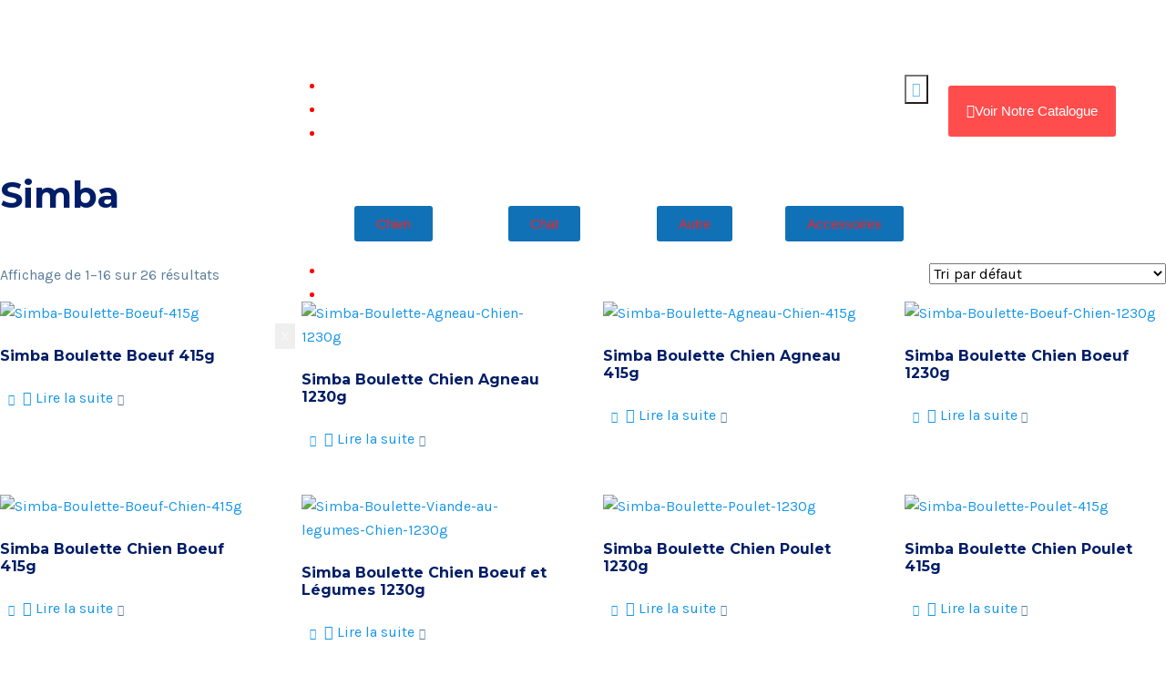

--- FILE ---
content_type: text/html; charset=UTF-8
request_url: https://bcommerce.ma/etiquette-produit/simba/
body_size: 34931
content:
<!DOCTYPE html>
<html lang="fr-FR">
<head>
	<meta charset="UTF-8">
	<meta name="viewport" content="width=device-width, initial-scale=1.0, viewport-fit=cover" />		<title>Simba &#8211; BCommerce</title>
<meta name='robots' content='max-image-preview:large' />
<link rel='dns-prefetch' href='//www.googletagmanager.com' />
<link rel='dns-prefetch' href='//fonts.googleapis.com' />
<link rel="alternate" type="application/rss+xml" title="BCommerce &raquo; Flux" href="https://bcommerce.ma/feed/" />
<link rel="alternate" type="application/rss+xml" title="BCommerce &raquo; Flux des commentaires" href="https://bcommerce.ma/comments/feed/" />
<link rel="alternate" type="application/rss+xml" title="Flux pour BCommerce &raquo; Simba Étiquette" href="https://bcommerce.ma/etiquette-produit/simba/feed/" />
<style id='wp-img-auto-sizes-contain-inline-css' type='text/css'>
img:is([sizes=auto i],[sizes^="auto," i]){contain-intrinsic-size:3000px 1500px}
/*# sourceURL=wp-img-auto-sizes-contain-inline-css */
</style>

<link rel='stylesheet' id='shopengine-public-css' href='https://bcommerce.ma/wp-content/plugins/shopengine/assets/css/shopengine-public.css?ver=4.8.7' type='text/css' media='all' />
<link rel='stylesheet' id='shopengine-widget-frontend-css' href='https://bcommerce.ma/wp-content/plugins/shopengine/widgets/init/assets/css/widget-frontend.css?ver=4.8.7' type='text/css' media='all' />
<link rel='stylesheet' id='shopengine-frontend-font-awesome-css' href='https://bcommerce.ma/wp-content/plugins/elementor/assets/lib/font-awesome/css/all.css?ver=4.8.7' type='text/css' media='all' />
<style id='wp-emoji-styles-inline-css' type='text/css'>

	img.wp-smiley, img.emoji {
		display: inline !important;
		border: none !important;
		box-shadow: none !important;
		height: 1em !important;
		width: 1em !important;
		margin: 0 0.07em !important;
		vertical-align: -0.1em !important;
		background: none !important;
		padding: 0 !important;
	}
/*# sourceURL=wp-emoji-styles-inline-css */
</style>
<link rel='stylesheet' id='wp-block-library-css' href='https://bcommerce.ma/wp-includes/css/dist/block-library/style.min.css?ver=6.9' type='text/css' media='all' />
<style id='classic-theme-styles-inline-css' type='text/css'>
/*! This file is auto-generated */
.wp-block-button__link{color:#fff;background-color:#32373c;border-radius:9999px;box-shadow:none;text-decoration:none;padding:calc(.667em + 2px) calc(1.333em + 2px);font-size:1.125em}.wp-block-file__button{background:#32373c;color:#fff;text-decoration:none}
/*# sourceURL=/wp-includes/css/classic-themes.min.css */
</style>
<style id='global-styles-inline-css' type='text/css'>
:root{--wp--preset--aspect-ratio--square: 1;--wp--preset--aspect-ratio--4-3: 4/3;--wp--preset--aspect-ratio--3-4: 3/4;--wp--preset--aspect-ratio--3-2: 3/2;--wp--preset--aspect-ratio--2-3: 2/3;--wp--preset--aspect-ratio--16-9: 16/9;--wp--preset--aspect-ratio--9-16: 9/16;--wp--preset--color--black: #000000;--wp--preset--color--cyan-bluish-gray: #abb8c3;--wp--preset--color--white: #ffffff;--wp--preset--color--pale-pink: #f78da7;--wp--preset--color--vivid-red: #cf2e2e;--wp--preset--color--luminous-vivid-orange: #ff6900;--wp--preset--color--luminous-vivid-amber: #fcb900;--wp--preset--color--light-green-cyan: #7bdcb5;--wp--preset--color--vivid-green-cyan: #00d084;--wp--preset--color--pale-cyan-blue: #8ed1fc;--wp--preset--color--vivid-cyan-blue: #0693e3;--wp--preset--color--vivid-purple: #9b51e0;--wp--preset--gradient--vivid-cyan-blue-to-vivid-purple: linear-gradient(135deg,rgb(6,147,227) 0%,rgb(155,81,224) 100%);--wp--preset--gradient--light-green-cyan-to-vivid-green-cyan: linear-gradient(135deg,rgb(122,220,180) 0%,rgb(0,208,130) 100%);--wp--preset--gradient--luminous-vivid-amber-to-luminous-vivid-orange: linear-gradient(135deg,rgb(252,185,0) 0%,rgb(255,105,0) 100%);--wp--preset--gradient--luminous-vivid-orange-to-vivid-red: linear-gradient(135deg,rgb(255,105,0) 0%,rgb(207,46,46) 100%);--wp--preset--gradient--very-light-gray-to-cyan-bluish-gray: linear-gradient(135deg,rgb(238,238,238) 0%,rgb(169,184,195) 100%);--wp--preset--gradient--cool-to-warm-spectrum: linear-gradient(135deg,rgb(74,234,220) 0%,rgb(151,120,209) 20%,rgb(207,42,186) 40%,rgb(238,44,130) 60%,rgb(251,105,98) 80%,rgb(254,248,76) 100%);--wp--preset--gradient--blush-light-purple: linear-gradient(135deg,rgb(255,206,236) 0%,rgb(152,150,240) 100%);--wp--preset--gradient--blush-bordeaux: linear-gradient(135deg,rgb(254,205,165) 0%,rgb(254,45,45) 50%,rgb(107,0,62) 100%);--wp--preset--gradient--luminous-dusk: linear-gradient(135deg,rgb(255,203,112) 0%,rgb(199,81,192) 50%,rgb(65,88,208) 100%);--wp--preset--gradient--pale-ocean: linear-gradient(135deg,rgb(255,245,203) 0%,rgb(182,227,212) 50%,rgb(51,167,181) 100%);--wp--preset--gradient--electric-grass: linear-gradient(135deg,rgb(202,248,128) 0%,rgb(113,206,126) 100%);--wp--preset--gradient--midnight: linear-gradient(135deg,rgb(2,3,129) 0%,rgb(40,116,252) 100%);--wp--preset--font-size--small: 13px;--wp--preset--font-size--medium: 20px;--wp--preset--font-size--large: 36px;--wp--preset--font-size--x-large: 42px;--wp--preset--spacing--20: 0.44rem;--wp--preset--spacing--30: 0.67rem;--wp--preset--spacing--40: 1rem;--wp--preset--spacing--50: 1.5rem;--wp--preset--spacing--60: 2.25rem;--wp--preset--spacing--70: 3.38rem;--wp--preset--spacing--80: 5.06rem;--wp--preset--shadow--natural: 6px 6px 9px rgba(0, 0, 0, 0.2);--wp--preset--shadow--deep: 12px 12px 50px rgba(0, 0, 0, 0.4);--wp--preset--shadow--sharp: 6px 6px 0px rgba(0, 0, 0, 0.2);--wp--preset--shadow--outlined: 6px 6px 0px -3px rgb(255, 255, 255), 6px 6px rgb(0, 0, 0);--wp--preset--shadow--crisp: 6px 6px 0px rgb(0, 0, 0);}:where(.is-layout-flex){gap: 0.5em;}:where(.is-layout-grid){gap: 0.5em;}body .is-layout-flex{display: flex;}.is-layout-flex{flex-wrap: wrap;align-items: center;}.is-layout-flex > :is(*, div){margin: 0;}body .is-layout-grid{display: grid;}.is-layout-grid > :is(*, div){margin: 0;}:where(.wp-block-columns.is-layout-flex){gap: 2em;}:where(.wp-block-columns.is-layout-grid){gap: 2em;}:where(.wp-block-post-template.is-layout-flex){gap: 1.25em;}:where(.wp-block-post-template.is-layout-grid){gap: 1.25em;}.has-black-color{color: var(--wp--preset--color--black) !important;}.has-cyan-bluish-gray-color{color: var(--wp--preset--color--cyan-bluish-gray) !important;}.has-white-color{color: var(--wp--preset--color--white) !important;}.has-pale-pink-color{color: var(--wp--preset--color--pale-pink) !important;}.has-vivid-red-color{color: var(--wp--preset--color--vivid-red) !important;}.has-luminous-vivid-orange-color{color: var(--wp--preset--color--luminous-vivid-orange) !important;}.has-luminous-vivid-amber-color{color: var(--wp--preset--color--luminous-vivid-amber) !important;}.has-light-green-cyan-color{color: var(--wp--preset--color--light-green-cyan) !important;}.has-vivid-green-cyan-color{color: var(--wp--preset--color--vivid-green-cyan) !important;}.has-pale-cyan-blue-color{color: var(--wp--preset--color--pale-cyan-blue) !important;}.has-vivid-cyan-blue-color{color: var(--wp--preset--color--vivid-cyan-blue) !important;}.has-vivid-purple-color{color: var(--wp--preset--color--vivid-purple) !important;}.has-black-background-color{background-color: var(--wp--preset--color--black) !important;}.has-cyan-bluish-gray-background-color{background-color: var(--wp--preset--color--cyan-bluish-gray) !important;}.has-white-background-color{background-color: var(--wp--preset--color--white) !important;}.has-pale-pink-background-color{background-color: var(--wp--preset--color--pale-pink) !important;}.has-vivid-red-background-color{background-color: var(--wp--preset--color--vivid-red) !important;}.has-luminous-vivid-orange-background-color{background-color: var(--wp--preset--color--luminous-vivid-orange) !important;}.has-luminous-vivid-amber-background-color{background-color: var(--wp--preset--color--luminous-vivid-amber) !important;}.has-light-green-cyan-background-color{background-color: var(--wp--preset--color--light-green-cyan) !important;}.has-vivid-green-cyan-background-color{background-color: var(--wp--preset--color--vivid-green-cyan) !important;}.has-pale-cyan-blue-background-color{background-color: var(--wp--preset--color--pale-cyan-blue) !important;}.has-vivid-cyan-blue-background-color{background-color: var(--wp--preset--color--vivid-cyan-blue) !important;}.has-vivid-purple-background-color{background-color: var(--wp--preset--color--vivid-purple) !important;}.has-black-border-color{border-color: var(--wp--preset--color--black) !important;}.has-cyan-bluish-gray-border-color{border-color: var(--wp--preset--color--cyan-bluish-gray) !important;}.has-white-border-color{border-color: var(--wp--preset--color--white) !important;}.has-pale-pink-border-color{border-color: var(--wp--preset--color--pale-pink) !important;}.has-vivid-red-border-color{border-color: var(--wp--preset--color--vivid-red) !important;}.has-luminous-vivid-orange-border-color{border-color: var(--wp--preset--color--luminous-vivid-orange) !important;}.has-luminous-vivid-amber-border-color{border-color: var(--wp--preset--color--luminous-vivid-amber) !important;}.has-light-green-cyan-border-color{border-color: var(--wp--preset--color--light-green-cyan) !important;}.has-vivid-green-cyan-border-color{border-color: var(--wp--preset--color--vivid-green-cyan) !important;}.has-pale-cyan-blue-border-color{border-color: var(--wp--preset--color--pale-cyan-blue) !important;}.has-vivid-cyan-blue-border-color{border-color: var(--wp--preset--color--vivid-cyan-blue) !important;}.has-vivid-purple-border-color{border-color: var(--wp--preset--color--vivid-purple) !important;}.has-vivid-cyan-blue-to-vivid-purple-gradient-background{background: var(--wp--preset--gradient--vivid-cyan-blue-to-vivid-purple) !important;}.has-light-green-cyan-to-vivid-green-cyan-gradient-background{background: var(--wp--preset--gradient--light-green-cyan-to-vivid-green-cyan) !important;}.has-luminous-vivid-amber-to-luminous-vivid-orange-gradient-background{background: var(--wp--preset--gradient--luminous-vivid-amber-to-luminous-vivid-orange) !important;}.has-luminous-vivid-orange-to-vivid-red-gradient-background{background: var(--wp--preset--gradient--luminous-vivid-orange-to-vivid-red) !important;}.has-very-light-gray-to-cyan-bluish-gray-gradient-background{background: var(--wp--preset--gradient--very-light-gray-to-cyan-bluish-gray) !important;}.has-cool-to-warm-spectrum-gradient-background{background: var(--wp--preset--gradient--cool-to-warm-spectrum) !important;}.has-blush-light-purple-gradient-background{background: var(--wp--preset--gradient--blush-light-purple) !important;}.has-blush-bordeaux-gradient-background{background: var(--wp--preset--gradient--blush-bordeaux) !important;}.has-luminous-dusk-gradient-background{background: var(--wp--preset--gradient--luminous-dusk) !important;}.has-pale-ocean-gradient-background{background: var(--wp--preset--gradient--pale-ocean) !important;}.has-electric-grass-gradient-background{background: var(--wp--preset--gradient--electric-grass) !important;}.has-midnight-gradient-background{background: var(--wp--preset--gradient--midnight) !important;}.has-small-font-size{font-size: var(--wp--preset--font-size--small) !important;}.has-medium-font-size{font-size: var(--wp--preset--font-size--medium) !important;}.has-large-font-size{font-size: var(--wp--preset--font-size--large) !important;}.has-x-large-font-size{font-size: var(--wp--preset--font-size--x-large) !important;}
:where(.wp-block-post-template.is-layout-flex){gap: 1.25em;}:where(.wp-block-post-template.is-layout-grid){gap: 1.25em;}
:where(.wp-block-term-template.is-layout-flex){gap: 1.25em;}:where(.wp-block-term-template.is-layout-grid){gap: 1.25em;}
:where(.wp-block-columns.is-layout-flex){gap: 2em;}:where(.wp-block-columns.is-layout-grid){gap: 2em;}
:root :where(.wp-block-pullquote){font-size: 1.5em;line-height: 1.6;}
/*# sourceURL=global-styles-inline-css */
</style>
<link rel='stylesheet' id='contact-form-7-css' href='https://bcommerce.ma/wp-content/plugins/contact-form-7/includes/css/styles.css?ver=6.1.4' type='text/css' media='all' />
<link rel='stylesheet' id='woof-css' href='https://bcommerce.ma/wp-content/plugins/woocommerce-products-filter/css/front.css?ver=2.2.9' type='text/css' media='all' />
<style id='woof-inline-css' type='text/css'>

.woof_products_top_panel li span, .woof_products_top_panel2 li span{background: url(https://bcommerce.ma/wp-content/plugins/woocommerce-products-filter/img/delete.png);background-size: 14px 14px;background-repeat: no-repeat;background-position: right;}
.jQuery-plainOverlay-progress {
                        border-top: 12px solid #6dbae4 !important;
                    }
.woof_edit_view{
                    display: none;
                }


/*# sourceURL=woof-inline-css */
</style>
<link rel='stylesheet' id='plainoverlay-css' href='https://bcommerce.ma/wp-content/plugins/woocommerce-products-filter/css/plainoverlay.css?ver=2.2.9' type='text/css' media='all' />
<link rel='stylesheet' id='icheck-jquery-color-css' href='https://bcommerce.ma/wp-content/plugins/woocommerce-products-filter/js/icheck/skins/square/red.css?ver=2.2.9' type='text/css' media='all' />
<link rel='stylesheet' id='woof_by_featured_html_items-css' href='https://bcommerce.ma/wp-content/plugins/woocommerce-products-filter/ext/by_featured/css/by_featured.css?ver=2.2.9' type='text/css' media='all' />
<link rel='stylesheet' id='woof_by_onsales_html_items-css' href='https://bcommerce.ma/wp-content/plugins/woocommerce-products-filter/ext/by_onsales/css/by_onsales.css?ver=2.2.9' type='text/css' media='all' />
<link rel='stylesheet' id='woof_by_text_html_items-css' href='https://bcommerce.ma/wp-content/plugins/woocommerce-products-filter/ext/by_text/assets/css/front.css?ver=2.2.9' type='text/css' media='all' />
<link rel='stylesheet' id='woof_color_html_items-css' href='https://bcommerce.ma/wp-content/plugins/woocommerce-products-filter/ext/color/css/html_types/color.css?ver=2.2.9' type='text/css' media='all' />
<link rel='stylesheet' id='woof_image_html_items-css' href='https://bcommerce.ma/wp-content/plugins/woocommerce-products-filter/ext/image/css/html_types/image.css?ver=2.2.9' type='text/css' media='all' />
<link rel='stylesheet' id='woof_label_html_items-css' href='https://bcommerce.ma/wp-content/plugins/woocommerce-products-filter/ext/label/css/html_types/label.css?ver=2.2.9' type='text/css' media='all' />
<link rel='stylesheet' id='woof_select_hierarchy_html_items-css' href='https://bcommerce.ma/wp-content/plugins/woocommerce-products-filter/ext/select_hierarchy/css/html_types/select_hierarchy.css?ver=2.2.9' type='text/css' media='all' />
<link rel='stylesheet' id='woof_slider_html_items-css' href='https://bcommerce.ma/wp-content/plugins/woocommerce-products-filter/ext/slider/css/html_types/slider.css?ver=2.2.9' type='text/css' media='all' />
<link rel='stylesheet' id='woocommerce-layout-css' href='https://bcommerce.ma/wp-content/plugins/woocommerce/assets/css/woocommerce-layout.css?ver=10.4.3' type='text/css' media='all' />
<link rel='stylesheet' id='woocommerce-smallscreen-css' href='https://bcommerce.ma/wp-content/plugins/woocommerce/assets/css/woocommerce-smallscreen.css?ver=10.4.3' type='text/css' media='only screen and (max-width: 768px)' />
<link rel='stylesheet' id='woocommerce-general-css' href='https://bcommerce.ma/wp-content/plugins/woocommerce/assets/css/woocommerce.css?ver=10.4.3' type='text/css' media='all' />
<style id='woocommerce-inline-inline-css' type='text/css'>
.woocommerce form .form-row .required { visibility: visible; }
/*# sourceURL=woocommerce-inline-inline-css */
</style>
<link rel='stylesheet' id='geoport-body-fonts-css' href='//fonts.googleapis.com/css?family=Karla%3A400%2C400i%2C700%2C700i%7CMontserrat%3A300%2C300i%2C400%2C400i%2C500%2C500i%2C600%2C600i%2C700%2C700i%2C800%2C800i%26display%3Dswap&#038;ver=1.0.0' type='text/css' media='screen' />
<link rel='stylesheet' id='bootstrap-css' href='https://bcommerce.ma/astralmaison-animal/assets/css/bootstrap.min.css?ver=6.9' type='text/css' media='all' />
<link rel='stylesheet' id='animate-css' href='https://bcommerce.ma/astralmaison-animal/assets/css/animate.min.css?ver=6.9' type='text/css' media='all' />
<link rel='stylesheet' id='magnific-popup-css' href='https://bcommerce.ma/astralmaison-animal/assets/css/magnific-popup.css?ver=6.9' type='text/css' media='all' />
<link rel='stylesheet' id='meanmenu-css' href='https://bcommerce.ma/astralmaison-animal/assets/css/meanmenu.css?ver=6.9' type='text/css' media='all' />
<link rel='stylesheet' id='slick-css' href='https://bcommerce.ma/astralmaison-animal/assets/css/slick.css?ver=6.9' type='text/css' media='all' />
<link rel='stylesheet' id='dashicons-css' href='https://bcommerce.ma/wp-includes/css/dashicons.min.css?ver=6.9' type='text/css' media='all' />
<link rel='stylesheet' id='geoport-gutenberg-custom-css' href='https://bcommerce.ma/astralmaison-animal/assets/css//gutenberg/gutenberg-custom.css?ver=6.9' type='text/css' media='all' />
<link rel='stylesheet' id='geoport-main-css' href='https://bcommerce.ma/astralmaison-animal/assets/css/geoport-main.css?ver=6.9' type='text/css' media='all' />
<link rel='stylesheet' id='geoport-responsive-css' href='https://bcommerce.ma/astralmaison-animal/assets/css/geoport-responsive.css?ver=6.9' type='text/css' media='all' />
<link rel='stylesheet' id='geoport-style-css' href='https://bcommerce.ma/astralmaison-animal/style.css?ver=6.9' type='text/css' media='all' />
<link rel='stylesheet' id='elementor-frontend-css' href='https://bcommerce.ma/wp-content/plugins/elementor/assets/css/frontend.min.css?ver=3.34.1' type='text/css' media='all' />
<link rel='stylesheet' id='widget-icon-list-css' href='https://bcommerce.ma/wp-content/plugins/elementor/assets/css/widget-icon-list.min.css?ver=3.34.1' type='text/css' media='all' />
<link rel='stylesheet' id='widget-social-icons-css' href='https://bcommerce.ma/wp-content/plugins/elementor/assets/css/widget-social-icons.min.css?ver=3.34.1' type='text/css' media='all' />
<link rel='stylesheet' id='e-apple-webkit-css' href='https://bcommerce.ma/wp-content/plugins/elementor/assets/css/conditionals/apple-webkit.min.css?ver=3.34.1' type='text/css' media='all' />
<link rel='stylesheet' id='widget-image-css' href='https://bcommerce.ma/wp-content/plugins/elementor/assets/css/widget-image.min.css?ver=3.34.1' type='text/css' media='all' />
<link rel='stylesheet' id='e-animation-float-css' href='https://bcommerce.ma/wp-content/plugins/elementor/assets/lib/animations/styles/e-animation-float.min.css?ver=3.34.1' type='text/css' media='all' />
<link rel='stylesheet' id='e-sticky-css' href='https://bcommerce.ma/wp-content/plugins/elementor-pro/assets/css/modules/sticky.min.css?ver=3.27.1' type='text/css' media='all' />
<link rel='stylesheet' id='widget-heading-css' href='https://bcommerce.ma/wp-content/plugins/elementor/assets/css/widget-heading.min.css?ver=3.34.1' type='text/css' media='all' />
<link rel='stylesheet' id='widget-nav-menu-css' href='https://bcommerce.ma/wp-content/plugins/elementor-pro/assets/css/widget-nav-menu.min.css?ver=3.27.1' type='text/css' media='all' />
<link rel='stylesheet' id='e-animation-push-css' href='https://bcommerce.ma/wp-content/plugins/elementor/assets/lib/animations/styles/e-animation-push.min.css?ver=3.34.1' type='text/css' media='all' />
<link rel='stylesheet' id='widget-social-css' href='https://bcommerce.ma/wp-content/plugins/elementor-pro/assets/css/widget-social.min.css?ver=3.27.1' type='text/css' media='all' />
<link rel='stylesheet' id='elementor-icons-css' href='https://bcommerce.ma/wp-content/plugins/elementor/assets/lib/eicons/css/elementor-icons.min.css?ver=5.45.0' type='text/css' media='all' />
<link rel='stylesheet' id='elementor-post-8-css' href='https://bcommerce.ma/wp-content/uploads/elementor/css/post-8.css?ver=1768688152' type='text/css' media='all' />
<link rel='stylesheet' id='elementor-post-4528-css' href='https://bcommerce.ma/wp-content/uploads/elementor/css/post-4528.css?ver=1768688153' type='text/css' media='all' />
<link rel='stylesheet' id='elementor-post-4870-css' href='https://bcommerce.ma/wp-content/uploads/elementor/css/post-4870.css?ver=1768688153' type='text/css' media='all' />
<link rel='stylesheet' id='elementskit-parallax-style-css' href='https://bcommerce.ma/wp-content/plugins/elementskit/modules/parallax/assets/css/style.css?ver=2.2.2' type='text/css' media='all' />
<link rel='stylesheet' id='shopengine-modal-styles-css' href='https://bcommerce.ma/wp-content/plugins/shopengine/assets/css/shopengine-modal.css?ver=4.8.7' type='text/css' media='all' />
<link rel='stylesheet' id='wp-color-picker-css' href='https://bcommerce.ma/wp-admin/css/color-picker.min.css?ver=6.9' type='text/css' media='all' />
<link rel='stylesheet' id='shopengine-swatches-loop-css-css' href='https://bcommerce.ma/wp-content/plugins/shopengine/modules/swatches/loop-product-support/assets/swatches.css?ver=1768694448' type='text/css' media='all' />
<link rel='stylesheet' id='shopengine-wishlist-css' href='https://bcommerce.ma/wp-content/plugins/shopengine/modules/wishlist/assets/css/wishlist.css?ver=4.8.7' type='text/css' media='all' />
<link rel='stylesheet' id='shopengine-comparison-css' href='https://bcommerce.ma/wp-content/plugins/shopengine/modules/comparison/assets/css/comparison.css?ver=6.9' type='text/css' media='all' />
<link rel='stylesheet' id='chaty-front-css-css' href='https://bcommerce.ma/wp-content/plugins/chaty/css/chaty-front.min.css?ver=3.5.11677163013' type='text/css' media='all' />
<link rel='stylesheet' id='shopengine-css-front-css' href='https://bcommerce.ma/wp-content/plugins/shopengine/modules/swatches/assets/css/frontend.css?ver=4.8.7' type='text/css' media='all' />
<link rel='stylesheet' id='ekit-widget-styles-css' href='https://bcommerce.ma/wp-content/plugins/elementskit-lite/widgets/init/assets/css/widget-styles.css?ver=3.7.8' type='text/css' media='all' />
<link rel='stylesheet' id='ekit-widget-styles-pro-css' href='https://bcommerce.ma/wp-content/plugins/elementskit/widgets/init/assets/css/widget-styles-pro.css?ver=2.2.2' type='text/css' media='all' />
<link rel='stylesheet' id='ekit-responsive-css' href='https://bcommerce.ma/wp-content/plugins/elementskit-lite/widgets/init/assets/css/responsive.css?ver=3.7.8' type='text/css' media='all' />
<link rel='stylesheet' id='elementor-gf-local-roboto-css' href='http://bcommerce.ma/wp-content/uploads/elementor/google-fonts/css/roboto.css?ver=1742243667' type='text/css' media='all' />
<link rel='stylesheet' id='elementor-gf-local-robotoslab-css' href='http://bcommerce.ma/wp-content/uploads/elementor/google-fonts/css/robotoslab.css?ver=1742243681' type='text/css' media='all' />
<link rel='stylesheet' id='elementor-gf-local-karla-css' href='http://bcommerce.ma/wp-content/uploads/elementor/google-fonts/css/karla.css?ver=1742243688' type='text/css' media='all' />
<link rel='stylesheet' id='elementor-gf-local-montserrat-css' href='http://bcommerce.ma/wp-content/uploads/elementor/google-fonts/css/montserrat.css?ver=1742243708' type='text/css' media='all' />
<link rel='stylesheet' id='elementor-icons-ekiticons-css' href='https://bcommerce.ma/wp-content/plugins/elementskit-lite/modules/elementskit-icon-pack/assets/css/ekiticons.css?ver=3.7.8' type='text/css' media='all' />
<link rel='stylesheet' id='elementor-icons-shared-0-css' href='https://bcommerce.ma/wp-content/plugins/elementor/assets/lib/font-awesome/css/fontawesome.min.css?ver=5.15.3' type='text/css' media='all' />
<link rel='stylesheet' id='elementor-icons-fa-brands-css' href='https://bcommerce.ma/wp-content/plugins/elementor/assets/lib/font-awesome/css/brands.min.css?ver=5.15.3' type='text/css' media='all' />
<link rel='stylesheet' id='elementor-icons-fa-solid-css' href='https://bcommerce.ma/wp-content/plugins/elementor/assets/lib/font-awesome/css/solid.min.css?ver=5.15.3' type='text/css' media='all' />
<!--n2css--><!--n2js--><script type="text/javascript" src="https://bcommerce.ma/wp-includes/js/jquery/jquery.min.js?ver=3.7.1" id="jquery-core-js"></script>
<script type="text/javascript" src="https://bcommerce.ma/wp-includes/js/jquery/jquery-migrate.min.js?ver=3.4.1" id="jquery-migrate-js"></script>
<script type="text/javascript" id="woof-husky-js-extra">
/* <![CDATA[ */
var woof_husky_txt = {"ajax_url":"https://bcommerce.ma/wp-admin/admin-ajax.php","plugin_uri":"https://bcommerce.ma/wp-content/plugins/woocommerce-products-filter/ext/by_text/","loader":"https://bcommerce.ma/wp-content/plugins/woocommerce-products-filter/ext/by_text/assets/img/ajax-loader.gif","not_found":"Nothing found!","prev":"Prev","next":"Next","site_link":"https://bcommerce.ma","default_data":{"placeholder":"","behavior":"title_or_content_or_excerpt","search_by_full_word":"0","autocomplete":"1","how_to_open_links":"0","taxonomy_compatibility":"0","sku_compatibility":"1","custom_fields":"","search_desc_variant":"0","view_text_length":"10","min_symbols":"3","max_posts":"10","image":"","notes_for_customer":"","template":"","max_open_height":"300","page":0}};
//# sourceURL=woof-husky-js-extra
/* ]]> */
</script>
<script type="text/javascript" src="https://bcommerce.ma/wp-content/plugins/woocommerce-products-filter/ext/by_text/assets/js/husky.js?ver=2.2.9" id="woof-husky-js"></script>
<script type="text/javascript" src="https://bcommerce.ma/wp-content/plugins/woocommerce/assets/js/flexslider/jquery.flexslider.min.js?ver=2.7.2-wc.10.4.3" id="wc-flexslider-js" defer="defer" data-wp-strategy="defer"></script>
<script type="text/javascript" src="https://bcommerce.ma/wp-content/plugins/woocommerce/assets/js/jquery-blockui/jquery.blockUI.min.js?ver=2.7.0-wc.10.4.3" id="wc-jquery-blockui-js" defer="defer" data-wp-strategy="defer"></script>
<script type="text/javascript" id="wc-add-to-cart-js-extra">
/* <![CDATA[ */
var wc_add_to_cart_params = {"ajax_url":"/wp-admin/admin-ajax.php","wc_ajax_url":"/?wc-ajax=%%endpoint%%","i18n_view_cart":"Voir le panier","cart_url":"https://bcommerce.ma/panier/","is_cart":"","cart_redirect_after_add":"no"};
//# sourceURL=wc-add-to-cart-js-extra
/* ]]> */
</script>
<script type="text/javascript" src="https://bcommerce.ma/wp-content/plugins/woocommerce/assets/js/frontend/add-to-cart.min.js?ver=10.4.3" id="wc-add-to-cart-js" defer="defer" data-wp-strategy="defer"></script>
<script type="text/javascript" src="https://bcommerce.ma/wp-content/plugins/woocommerce/assets/js/js-cookie/js.cookie.min.js?ver=2.1.4-wc.10.4.3" id="wc-js-cookie-js" defer="defer" data-wp-strategy="defer"></script>
<script type="text/javascript" id="woocommerce-js-extra">
/* <![CDATA[ */
var woocommerce_params = {"ajax_url":"/wp-admin/admin-ajax.php","wc_ajax_url":"/?wc-ajax=%%endpoint%%","i18n_password_show":"Afficher le mot de passe","i18n_password_hide":"Masquer le mot de passe"};
//# sourceURL=woocommerce-js-extra
/* ]]> */
</script>
<script type="text/javascript" src="https://bcommerce.ma/wp-content/plugins/woocommerce/assets/js/frontend/woocommerce.min.js?ver=10.4.3" id="woocommerce-js" defer="defer" data-wp-strategy="defer"></script>
<script type="text/javascript" src="https://bcommerce.ma/wp-content/plugins/elementskit/modules/parallax/assets/js/jarallax.js?ver=2.2.2" id="jarallax-js"></script>
<script type="text/javascript" src="https://bcommerce.ma/wp-content/plugins/shopengine/assets/js/shopengine-modal.js?ver=4.8.7" id="shopengine-modal-script-js"></script>
<script type="text/javascript" id="shopengine-quickview-js-extra">
/* <![CDATA[ */
var shopEngineQuickView = {"rest_nonce":"0618afabdc"};
//# sourceURL=shopengine-quickview-js-extra
/* ]]> */
</script>
<script type="text/javascript" src="https://bcommerce.ma/wp-content/plugins/shopengine/modules/quick-view/assets/js/script.js?ver=6.9" id="shopengine-quickview-js"></script>
<script type="text/javascript" id="shopengine-wishlist-js-extra">
/* <![CDATA[ */
var shopEngineWishlist = {"product_id":"3851","resturl":"https://bcommerce.ma/wp-json/","isLoggedIn":"","rest_nonce":"0618afabdc","wishlist_position":"bottom-right","wishlist_added_notice":"Votre produit est ajout\u00e9 \u00e0 la liste de souhaits","wishlist_removed_notice":"Votre produit est retir\u00e9 de la liste de souhaits"};
//# sourceURL=shopengine-wishlist-js-extra
/* ]]> */
</script>
<script type="text/javascript" src="https://bcommerce.ma/wp-content/plugins/shopengine/modules/wishlist/assets/js/wishlist.js?ver=6.9" id="shopengine-wishlist-js"></script>

<!-- Extrait de code de la balise Google (gtag.js) ajouté par Site Kit -->
<!-- Extrait Google Analytics ajouté par Site Kit -->
<script type="text/javascript" src="https://www.googletagmanager.com/gtag/js?id=GT-NNQWGC85" id="google_gtagjs-js" async></script>
<script type="text/javascript" id="google_gtagjs-js-after">
/* <![CDATA[ */
window.dataLayer = window.dataLayer || [];function gtag(){dataLayer.push(arguments);}
gtag("set","linker",{"domains":["bcommerce.ma"]});
gtag("js", new Date());
gtag("set", "developer_id.dZTNiMT", true);
gtag("config", "GT-NNQWGC85");
//# sourceURL=google_gtagjs-js-after
/* ]]> */
</script>
<link rel="https://api.w.org/" href="https://bcommerce.ma/wp-json/" /><link rel="alternate" title="JSON" type="application/json" href="https://bcommerce.ma/wp-json/wp/v2/product_tag/49" /><link rel="EditURI" type="application/rsd+xml" title="RSD" href="https://bcommerce.ma/xmlrpc.php?rsd" />
<meta name="generator" content="WordPress 6.9" />
<meta name="generator" content="WooCommerce 10.4.3" />
<meta name="generator" content="Site Kit by Google 1.170.0" />	<noscript><style>.woocommerce-product-gallery{ opacity: 1 !important; }</style></noscript>
	<meta name="generator" content="Elementor 3.34.1; features: additional_custom_breakpoints; settings: css_print_method-external, google_font-enabled, font_display-auto">
<style>
.breadcrumb-bg {    
    margin-top: -200px !important;
	}
</style>

			<script type="text/javascript">
				var elementskit_module_parallax_url = "https://bcommerce.ma/wp-content/plugins/elementskit/modules/parallax/"
			</script>
					<style>
				.e-con.e-parent:nth-of-type(n+4):not(.e-lazyloaded):not(.e-no-lazyload),
				.e-con.e-parent:nth-of-type(n+4):not(.e-lazyloaded):not(.e-no-lazyload) * {
					background-image: none !important;
				}
				@media screen and (max-height: 1024px) {
					.e-con.e-parent:nth-of-type(n+3):not(.e-lazyloaded):not(.e-no-lazyload),
					.e-con.e-parent:nth-of-type(n+3):not(.e-lazyloaded):not(.e-no-lazyload) * {
						background-image: none !important;
					}
				}
				@media screen and (max-height: 640px) {
					.e-con.e-parent:nth-of-type(n+2):not(.e-lazyloaded):not(.e-no-lazyload),
					.e-con.e-parent:nth-of-type(n+2):not(.e-lazyloaded):not(.e-no-lazyload) * {
						background-image: none !important;
					}
				}
			</style>
					<style id="geoport-custom-header-styles" type="text/css">
							a.default-logo,
				.site-description {
					position: relative;
					clip: rect(1px, 1px, 1px, 1px);
				}
					</style>
				<style type="text/css" id="wp-custom-css">
			.ws-input button ,.widget-title span  {background:#EBB14F !important;}

.b-tag a{
	background: #40B0EB;
}
.b-readmore a{
	color : #40B0EB	!important;
}

.widget-title span::before{
	
		background:#EBB14F;
}
.blog-sidebar:hover, .widget ul li a:hover {
    color: #EBB14F !important;

}

.widget_tag_cloud a:hover{
	background:#40B0EB;
	color:white;
}

.comment-form button
{
	background:#40B0EB;
}

.comment-form button:hover
{
	background:#EBB14F;
}

.d-post-tag ul li a:hover
{
	background:#EBB14F;
}

.b-about-social a{
	
	color:#EBB14F !important;
}

.sidebar-social a:hover 
{
	background:#EBB14F !important;
}
.geoport-counter span.elementor-counter-number-suffix {
    right: auto;
}		</style>
		</head>
<body class="archive tax-product_tag term-simba term-49 wp-theme-geoport theme-geoport woocommerce woocommerce-page woocommerce-no-js  shopengine-template shopengine-archive elementor-default elementor-kit-8">
		<div data-elementor-type="header" data-elementor-id="4528" class="elementor elementor-4528 elementor-location-header" data-elementor-post-type="elementor_library">
					<section class="elementor-section elementor-top-section elementor-element elementor-element-df20579 elementor-hidden-tablet elementor-hidden-mobile elementor-section-boxed elementor-section-height-default elementor-section-height-default" data-id="df20579" data-element_type="section" data-settings="{&quot;background_background&quot;:&quot;classic&quot;,&quot;ekit_has_onepagescroll_dot&quot;:&quot;yes&quot;}">
						<div class="elementor-container elementor-column-gap-default">
					<div class="elementor-column elementor-col-100 elementor-top-column elementor-element elementor-element-0492f06" data-id="0492f06" data-element_type="column">
			<div class="elementor-widget-wrap elementor-element-populated">
						<section class="elementor-section elementor-inner-section elementor-element elementor-element-72a83a9 elementor-section-boxed elementor-section-height-default elementor-section-height-default" data-id="72a83a9" data-element_type="section" data-settings="{&quot;ekit_has_onepagescroll_dot&quot;:&quot;yes&quot;}">
						<div class="elementor-container elementor-column-gap-default">
					<div class="elementor-column elementor-col-33 elementor-inner-column elementor-element elementor-element-3758e59" data-id="3758e59" data-element_type="column">
			<div class="elementor-widget-wrap elementor-element-populated">
						<div class="elementor-element elementor-element-51e6c37 elementor-icon-list--layout-traditional elementor-list-item-link-full_width elementor-widget elementor-widget-icon-list" data-id="51e6c37" data-element_type="widget" data-settings="{&quot;ekit_we_effect_on&quot;:&quot;none&quot;}" data-widget_type="icon-list.default">
				<div class="elementor-widget-container">
							<ul class="elementor-icon-list-items">
							<li class="elementor-icon-list-item">
											<a href="mailto:contact@bcommerce.ma">

												<span class="elementor-icon-list-icon">
							<i aria-hidden="true" class="icon icon-envelope11"></i>						</span>
										<span class="elementor-icon-list-text">bcommerce1953@gmail.com</span>
											</a>
									</li>
						</ul>
						</div>
				</div>
					</div>
		</div>
				<div class="elementor-column elementor-col-33 elementor-inner-column elementor-element elementor-element-61cbca7" data-id="61cbca7" data-element_type="column">
			<div class="elementor-widget-wrap elementor-element-populated">
						<div class="elementor-element elementor-element-8be5df9 elementor-icon-list--layout-traditional elementor-list-item-link-full_width elementor-widget elementor-widget-icon-list" data-id="8be5df9" data-element_type="widget" data-settings="{&quot;ekit_we_effect_on&quot;:&quot;none&quot;}" data-widget_type="icon-list.default">
				<div class="elementor-widget-container">
							<ul class="elementor-icon-list-items">
							<li class="elementor-icon-list-item">
											<a href="tel:+212537611680">

												<span class="elementor-icon-list-icon">
							<i aria-hidden="true" class="icon icon-phone-handset"></i>						</span>
										<span class="elementor-icon-list-text"> 05 37 61 16 80</span>
											</a>
									</li>
						</ul>
						</div>
				</div>
					</div>
		</div>
				<div class="elementor-column elementor-col-33 elementor-inner-column elementor-element elementor-element-190cc27" data-id="190cc27" data-element_type="column">
			<div class="elementor-widget-wrap elementor-element-populated">
						<div class="elementor-element elementor-element-18828c2 e-grid-align-right elementor-shape-rounded elementor-grid-0 elementor-widget elementor-widget-social-icons" data-id="18828c2" data-element_type="widget" data-settings="{&quot;ekit_we_effect_on&quot;:&quot;none&quot;}" data-widget_type="social-icons.default">
				<div class="elementor-widget-container">
							<div class="elementor-social-icons-wrapper elementor-grid" role="list">
							<span class="elementor-grid-item" role="listitem">
					<a class="elementor-icon elementor-social-icon elementor-social-icon-facebook elementor-repeater-item-ec7d684" href="https://www.facebook.com/bcommercepetfood" target="_blank">
						<span class="elementor-screen-only">Facebook</span>
						<i aria-hidden="true" class="fab fa-facebook"></i>					</a>
				</span>
							<span class="elementor-grid-item" role="listitem">
					<a class="elementor-icon elementor-social-icon elementor-social-icon-instagram elementor-repeater-item-1eaccfd" href="https://www.instagram.com/bcommerce_petfood/" target="_blank">
						<span class="elementor-screen-only">Instagram</span>
						<i aria-hidden="true" class="fab fa-instagram"></i>					</a>
				</span>
							<span class="elementor-grid-item" role="listitem">
					<a class="elementor-icon elementor-social-icon elementor-social-icon-youtube elementor-repeater-item-873d45d" href="https://www.youtube.com/@bcommercepetfood" target="_blank">
						<span class="elementor-screen-only">Youtube</span>
						<i aria-hidden="true" class="fab fa-youtube"></i>					</a>
				</span>
					</div>
						</div>
				</div>
					</div>
		</div>
					</div>
		</section>
					</div>
		</div>
					</div>
		</section>
				<section class="elementor-section elementor-top-section elementor-element elementor-element-6770963f elementor-section-content-middle header elementor-hidden-tablet elementor-hidden-mobile elementor-section-boxed elementor-section-height-default elementor-section-height-default" data-id="6770963f" data-element_type="section" data-settings="{&quot;sticky&quot;:&quot;top&quot;,&quot;sticky_effects_offset&quot;:100,&quot;animation&quot;:&quot;none&quot;,&quot;background_background&quot;:&quot;classic&quot;,&quot;sticky_on&quot;:[&quot;desktop&quot;,&quot;tablet&quot;,&quot;mobile&quot;],&quot;sticky_offset&quot;:0,&quot;sticky_anchor_link_offset&quot;:0}">
							<div class="elementor-background-overlay"></div>
							<div class="elementor-container elementor-column-gap-no">
					<div class="elementor-column elementor-col-25 elementor-top-column elementor-element elementor-element-1ad761d7 logoimage" data-id="1ad761d7" data-element_type="column" data-settings="{&quot;background_background&quot;:&quot;classic&quot;}">
			<div class="elementor-widget-wrap elementor-element-populated">
						<div class="elementor-element elementor-element-7a02bf83 logoimage elementor-widget elementor-widget-image" data-id="7a02bf83" data-element_type="widget" data-settings="{&quot;ekit_we_effect_on&quot;:&quot;none&quot;}" data-widget_type="image.default">
				<div class="elementor-widget-container">
																<a href="https://bcommerce.ma">
							<img fetchpriority="high" width="1024" height="769" src="https://bcommerce.ma/wp-content/uploads/2023/01/Logo-B-commerce-1024x769.png" class="attachment-large size-large wp-image-4316" alt="" srcset="https://bcommerce.ma/wp-content/uploads/2023/01/Logo-B-commerce-1024x769.png 1024w, https://bcommerce.ma/wp-content/uploads/2023/01/Logo-B-commerce-600x450.png 600w, https://bcommerce.ma/wp-content/uploads/2023/01/Logo-B-commerce-300x225.png 300w, https://bcommerce.ma/wp-content/uploads/2023/01/Logo-B-commerce-768x577.png 768w, https://bcommerce.ma/wp-content/uploads/2023/01/Logo-B-commerce-1536x1153.png 1536w, https://bcommerce.ma/wp-content/uploads/2023/01/Logo-B-commerce-2048x1538.png 2048w, https://bcommerce.ma/wp-content/uploads/2023/01/Logo-B-commerce-80x60.png 80w, https://bcommerce.ma/wp-content/uploads/2023/01/Logo-B-commerce-450x338.png 450w" sizes="(max-width: 1024px) 100vw, 1024px" />								</a>
															</div>
				</div>
					</div>
		</div>
				<div class="elementor-column elementor-col-50 elementor-top-column elementor-element elementor-element-599cac00 menu" data-id="599cac00" data-element_type="column">
			<div class="elementor-widget-wrap elementor-element-populated">
						<div class="elementor-element elementor-element-3248f860 menu-items elementor-widget elementor-widget-ekit-nav-menu" data-id="3248f860" data-element_type="widget" data-settings="{&quot;ekit_we_effect_on&quot;:&quot;none&quot;}" data-widget_type="ekit-nav-menu.default">
				<div class="elementor-widget-container">
							<nav class="ekit-wid-con ekit_menu_responsive_tablet" 
			data-hamburger-icon="icon icon-menu-1" 
			data-hamburger-icon-type="icon" 
			data-responsive-breakpoint="1024">
			            <button class="elementskit-menu-hamburger elementskit-menu-toggler"  type="button" aria-label="hamburger-icon">
                <i aria-hidden="true" class="ekit-menu-icon icon icon-menu-1"></i>            </button>
            <div id="ekit-megamenu-main-menu" class="elementskit-menu-container elementskit-menu-offcanvas-elements elementskit-navbar-nav-default ekit-nav-menu-one-page-no ekit-nav-dropdown-hover"><ul id="menu-main-menu" class="elementskit-navbar-nav elementskit-menu-po-justified submenu-click-on-icon"><li id="menu-item-15" class="menu-item menu-item-type-post_type menu-item-object-page menu-item-home menu-item-15 nav-item elementskit-mobile-builder-content" data-vertical-menu=750px><a href="https://bcommerce.ma/" class="ekit-menu-nav-link">Accueil</a></li>
<li id="menu-item-4538" class="menu-item menu-item-type-post_type menu-item-object-page menu-item-4538 nav-item elementskit-mobile-builder-content" data-vertical-menu=750px><a href="https://bcommerce.ma/a-propos/" class="ekit-menu-nav-link">À propos</a></li>
<li id="menu-item-4270" class="menu-item menu-item-type-custom menu-item-object-custom menu-item-4270 nav-item elementskit-dropdown-has relative_position elementskit-dropdown-menu-default_width elementskit-megamenu-has elementskit-mobile-builder-content" data-vertical-menu=750px><a href="http://bcommerce.ma/boutique/" class="ekit-menu-nav-link">Nos produits<i class="icon icon-down-arrow1 elementskit-submenu-indicator"></i></a><div class="elementskit-megamenu-panel">		<div data-elementor-type="wp-post" data-elementor-id="4368" class="elementor elementor-4368" data-elementor-post-type="elementskit_content">
						<section class="elementor-section elementor-top-section elementor-element elementor-element-2d284eb elementor-section-full_width elementor-section-height-default elementor-section-height-default" data-id="2d284eb" data-element_type="section" data-settings="{&quot;background_background&quot;:&quot;classic&quot;,&quot;ekit_has_onepagescroll_dot&quot;:&quot;yes&quot;}">
						<div class="elementor-container elementor-column-gap-default">
					<div class="elementor-column elementor-col-100 elementor-top-column elementor-element elementor-element-75a0743" data-id="75a0743" data-element_type="column">
			<div class="elementor-widget-wrap elementor-element-populated">
						<section class="elementor-section elementor-inner-section elementor-element elementor-element-d07a993 elementor-section-boxed elementor-section-height-default elementor-section-height-default" data-id="d07a993" data-element_type="section" data-settings="{&quot;ekit_has_onepagescroll_dot&quot;:&quot;yes&quot;}">
						<div class="elementor-container elementor-column-gap-default">
					<div class="elementor-column elementor-col-25 elementor-inner-column elementor-element elementor-element-ae5deaf" data-id="ae5deaf" data-element_type="column">
			<div class="elementor-widget-wrap elementor-element-populated">
						<div class="elementor-element elementor-element-6ec6154 elementor-widget elementor-widget-image" data-id="6ec6154" data-element_type="widget" data-settings="{&quot;ekit_we_effect_on&quot;:&quot;none&quot;}" data-widget_type="image.default">
				<div class="elementor-widget-container">
															<img width="500" height="500" src="https://bcommerce.ma/wp-content/uploads/2023/01/Sans-titre-7.png" class="attachment-full size-full wp-image-4998" alt="" srcset="https://bcommerce.ma/wp-content/uploads/2023/01/Sans-titre-7.png 500w, https://bcommerce.ma/wp-content/uploads/2023/01/Sans-titre-7-300x300.png 300w, https://bcommerce.ma/wp-content/uploads/2023/01/Sans-titre-7-100x100.png 100w, https://bcommerce.ma/wp-content/uploads/2023/01/Sans-titre-7-150x150.png 150w, https://bcommerce.ma/wp-content/uploads/2023/01/Sans-titre-7-80x80.png 80w, https://bcommerce.ma/wp-content/uploads/2023/01/Sans-titre-7-140x140.png 140w" sizes="(max-width: 500px) 100vw, 500px" />															</div>
				</div>
				<div class="elementor-element elementor-element-1188c8c elementor-align-center elementor-widget elementor-widget-button" data-id="1188c8c" data-element_type="widget" data-settings="{&quot;ekit_we_effect_on&quot;:&quot;none&quot;}" data-widget_type="button.default">
				<div class="elementor-widget-container">
									<div class="elementor-button-wrapper">
					<a class="elementor-button elementor-button-link elementor-size-sm elementor-animation-bob" href="http://bcommerce.ma/categorie-produit/chien/">
						<span class="elementor-button-content-wrapper">
									<span class="elementor-button-text">Chien</span>
					</span>
					</a>
				</div>
								</div>
				</div>
					</div>
		</div>
				<div class="elementor-column elementor-col-25 elementor-inner-column elementor-element elementor-element-5d9f8ea" data-id="5d9f8ea" data-element_type="column">
			<div class="elementor-widget-wrap elementor-element-populated">
						<div class="elementor-element elementor-element-f22ddf2 elementor-widget elementor-widget-image" data-id="f22ddf2" data-element_type="widget" data-settings="{&quot;ekit_we_effect_on&quot;:&quot;none&quot;}" data-widget_type="image.default">
				<div class="elementor-widget-container">
															<img width="500" height="500" src="https://bcommerce.ma/wp-content/uploads/2023/01/Sans-titre-6.png" class="attachment-full size-full wp-image-4955" alt="" srcset="https://bcommerce.ma/wp-content/uploads/2023/01/Sans-titre-6.png 500w, https://bcommerce.ma/wp-content/uploads/2023/01/Sans-titre-6-300x300.png 300w, https://bcommerce.ma/wp-content/uploads/2023/01/Sans-titre-6-100x100.png 100w, https://bcommerce.ma/wp-content/uploads/2023/01/Sans-titre-6-150x150.png 150w, https://bcommerce.ma/wp-content/uploads/2023/01/Sans-titre-6-80x80.png 80w, https://bcommerce.ma/wp-content/uploads/2023/01/Sans-titre-6-140x140.png 140w" sizes="(max-width: 500px) 100vw, 500px" />															</div>
				</div>
				<div class="elementor-element elementor-element-10e315c elementor-align-center elementor-widget elementor-widget-button" data-id="10e315c" data-element_type="widget" data-settings="{&quot;ekit_we_effect_on&quot;:&quot;none&quot;}" data-widget_type="button.default">
				<div class="elementor-widget-container">
									<div class="elementor-button-wrapper">
					<a class="elementor-button elementor-button-link elementor-size-sm elementor-animation-bob" href="http://bcommerce.ma/categorie-produit/chat/">
						<span class="elementor-button-content-wrapper">
									<span class="elementor-button-text">Chat</span>
					</span>
					</a>
				</div>
								</div>
				</div>
					</div>
		</div>
				<div class="elementor-column elementor-col-25 elementor-inner-column elementor-element elementor-element-bdab754" data-id="bdab754" data-element_type="column">
			<div class="elementor-widget-wrap elementor-element-populated">
						<div class="elementor-element elementor-element-1873b76 elementor-widget elementor-widget-image" data-id="1873b76" data-element_type="widget" data-settings="{&quot;ekit_we_effect_on&quot;:&quot;none&quot;}" data-widget_type="image.default">
				<div class="elementor-widget-container">
															<img loading="lazy" width="500" height="500" src="https://bcommerce.ma/wp-content/uploads/2023/01/autre.png" class="attachment-full size-full wp-image-5209" alt="" srcset="https://bcommerce.ma/wp-content/uploads/2023/01/autre.png 500w, https://bcommerce.ma/wp-content/uploads/2023/01/autre-300x300.png 300w, https://bcommerce.ma/wp-content/uploads/2023/01/autre-100x100.png 100w, https://bcommerce.ma/wp-content/uploads/2023/01/autre-150x150.png 150w, https://bcommerce.ma/wp-content/uploads/2023/01/autre-80x80.png 80w, https://bcommerce.ma/wp-content/uploads/2023/01/autre-140x140.png 140w" sizes="(max-width: 500px) 100vw, 500px" />															</div>
				</div>
				<div class="elementor-element elementor-element-f1da97d elementor-align-center elementor-widget elementor-widget-button" data-id="f1da97d" data-element_type="widget" data-settings="{&quot;ekit_we_effect_on&quot;:&quot;none&quot;}" data-widget_type="button.default">
				<div class="elementor-widget-container">
									<div class="elementor-button-wrapper">
					<a class="elementor-button elementor-button-link elementor-size-sm elementor-animation-bob" href="http://bcommerce.ma/categorie-produit/oiseaux/">
						<span class="elementor-button-content-wrapper">
									<span class="elementor-button-text">Autre</span>
					</span>
					</a>
				</div>
								</div>
				</div>
					</div>
		</div>
				<div class="elementor-column elementor-col-25 elementor-inner-column elementor-element elementor-element-33c985b" data-id="33c985b" data-element_type="column">
			<div class="elementor-widget-wrap elementor-element-populated">
						<div class="elementor-element elementor-element-0091bad elementor-widget elementor-widget-image" data-id="0091bad" data-element_type="widget" data-settings="{&quot;ekit_we_effect_on&quot;:&quot;none&quot;}" data-widget_type="image.default">
				<div class="elementor-widget-container">
															<img loading="lazy" width="512" height="512" src="https://bcommerce.ma/wp-content/uploads/2023/01/cage-pour-animaux.png" class="attachment-full size-full wp-image-5214" alt="" srcset="https://bcommerce.ma/wp-content/uploads/2023/01/cage-pour-animaux.png 512w, https://bcommerce.ma/wp-content/uploads/2023/01/cage-pour-animaux-300x300.png 300w, https://bcommerce.ma/wp-content/uploads/2023/01/cage-pour-animaux-100x100.png 100w, https://bcommerce.ma/wp-content/uploads/2023/01/cage-pour-animaux-150x150.png 150w, https://bcommerce.ma/wp-content/uploads/2023/01/cage-pour-animaux-80x80.png 80w, https://bcommerce.ma/wp-content/uploads/2023/01/cage-pour-animaux-140x140.png 140w" sizes="(max-width: 512px) 100vw, 512px" />															</div>
				</div>
				<div class="elementor-element elementor-element-e6d4cda elementor-align-center elementor-widget elementor-widget-button" data-id="e6d4cda" data-element_type="widget" data-settings="{&quot;ekit_we_effect_on&quot;:&quot;none&quot;}" data-widget_type="button.default">
				<div class="elementor-widget-container">
									<div class="elementor-button-wrapper">
					<a class="elementor-button elementor-button-link elementor-size-sm elementor-animation-bob" href="http://bcommerce.ma/categorie-produit/accessoires/">
						<span class="elementor-button-content-wrapper">
									<span class="elementor-button-text">Accessoires</span>
					</span>
					</a>
				</div>
								</div>
				</div>
					</div>
		</div>
					</div>
		</section>
					</div>
		</div>
					</div>
		</section>
				</div>
		</div></li>
<li id="menu-item-4537" class="menu-item menu-item-type-post_type menu-item-object-page menu-item-4537 nav-item elementskit-mobile-builder-content" data-vertical-menu=750px><a href="https://bcommerce.ma/reseaux/" class="ekit-menu-nav-link">Réseaux</a></li>
<li id="menu-item-1885" class="menu-item menu-item-type-post_type menu-item-object-page menu-item-1885 nav-item elementskit-mobile-builder-content" data-vertical-menu=750px><a href="https://bcommerce.ma/contact/" class="ekit-menu-nav-link">Contactez-Nous</a></li>
</ul><div class="elementskit-nav-identity-panel"><button class="elementskit-menu-close elementskit-menu-toggler" type="button">X</button></div></div>			
			<div class="elementskit-menu-overlay elementskit-menu-offcanvas-elements elementskit-menu-toggler ekit-nav-menu--overlay"></div>        </nav>
						</div>
				</div>
					</div>
		</div>
				<div class="elementor-column elementor-col-25 elementor-top-column elementor-element elementor-element-4739354e elementor-hidden-tablet elementor-hidden-mobile" data-id="4739354e" data-element_type="column">
			<div class="elementor-widget-wrap elementor-element-populated">
						<div class="elementor-element elementor-element-d289963 elementor-align-right elementor-widget elementor-widget-button" data-id="d289963" data-element_type="widget" data-settings="{&quot;ekit_we_effect_on&quot;:&quot;none&quot;}" data-widget_type="button.default">
				<div class="elementor-widget-container">
									<div class="elementor-button-wrapper">
					<a class="elementor-button elementor-button-link elementor-size-sm elementor-animation-float" href="http://bcommerce.ma/wp-content/uploads/2025/04/Catalogue-B-Commerce.pdf" target="_blank">
						<span class="elementor-button-content-wrapper">
						<span class="elementor-button-icon">
				<i aria-hidden="true" class="icon icon-book1"></i>			</span>
									<span class="elementor-button-text">Voir notre catalogue</span>
					</span>
					</a>
				</div>
								</div>
				</div>
					</div>
		</div>
					</div>
		</section>
				<section class="elementor-section elementor-top-section elementor-element elementor-element-2cbb78b elementor-section-content-middle header elementor-hidden-desktop elementor-section-boxed elementor-section-height-default elementor-section-height-default" data-id="2cbb78b" data-element_type="section" data-settings="{&quot;sticky&quot;:&quot;top&quot;,&quot;sticky_effects_offset&quot;:100,&quot;animation&quot;:&quot;none&quot;,&quot;background_background&quot;:&quot;classic&quot;,&quot;sticky_on&quot;:[&quot;desktop&quot;,&quot;tablet&quot;,&quot;mobile&quot;],&quot;sticky_offset&quot;:0,&quot;sticky_anchor_link_offset&quot;:0}">
							<div class="elementor-background-overlay"></div>
							<div class="elementor-container elementor-column-gap-no">
					<div class="elementor-column elementor-col-25 elementor-top-column elementor-element elementor-element-2adac71 logoimage" data-id="2adac71" data-element_type="column" data-settings="{&quot;background_background&quot;:&quot;classic&quot;}">
			<div class="elementor-widget-wrap elementor-element-populated">
						<div class="elementor-element elementor-element-18711e3 logoimage elementor-widget elementor-widget-image" data-id="18711e3" data-element_type="widget" data-settings="{&quot;ekit_we_effect_on&quot;:&quot;none&quot;}" data-widget_type="image.default">
				<div class="elementor-widget-container">
																<a href="https://bcommerce.ma">
							<img fetchpriority="high" width="1024" height="769" src="https://bcommerce.ma/wp-content/uploads/2023/01/Logo-B-commerce-1024x769.png" class="attachment-large size-large wp-image-4316" alt="" srcset="https://bcommerce.ma/wp-content/uploads/2023/01/Logo-B-commerce-1024x769.png 1024w, https://bcommerce.ma/wp-content/uploads/2023/01/Logo-B-commerce-600x450.png 600w, https://bcommerce.ma/wp-content/uploads/2023/01/Logo-B-commerce-300x225.png 300w, https://bcommerce.ma/wp-content/uploads/2023/01/Logo-B-commerce-768x577.png 768w, https://bcommerce.ma/wp-content/uploads/2023/01/Logo-B-commerce-1536x1153.png 1536w, https://bcommerce.ma/wp-content/uploads/2023/01/Logo-B-commerce-2048x1538.png 2048w, https://bcommerce.ma/wp-content/uploads/2023/01/Logo-B-commerce-80x60.png 80w, https://bcommerce.ma/wp-content/uploads/2023/01/Logo-B-commerce-450x338.png 450w" sizes="(max-width: 1024px) 100vw, 1024px" />								</a>
															</div>
				</div>
					</div>
		</div>
				<div class="elementor-column elementor-col-50 elementor-top-column elementor-element elementor-element-946f354 menu" data-id="946f354" data-element_type="column">
			<div class="elementor-widget-wrap elementor-element-populated">
						<div class="elementor-element elementor-element-ce410a8 menu-items elementor-widget elementor-widget-ekit-nav-menu" data-id="ce410a8" data-element_type="widget" data-settings="{&quot;ekit_we_effect_on&quot;:&quot;none&quot;}" data-widget_type="ekit-nav-menu.default">
				<div class="elementor-widget-container">
							<nav class="ekit-wid-con ekit_menu_responsive_tablet" 
			data-hamburger-icon="icon icon-menu-1" 
			data-hamburger-icon-type="icon" 
			data-responsive-breakpoint="1024">
			            <button class="elementskit-menu-hamburger elementskit-menu-toggler"  type="button" aria-label="hamburger-icon">
                <i aria-hidden="true" class="ekit-menu-icon icon icon-menu-1"></i>            </button>
            <div id="ekit-megamenu-menu-mobile" class="elementskit-menu-container elementskit-menu-offcanvas-elements elementskit-navbar-nav-default ekit-nav-menu-one-page-no ekit-nav-dropdown-hover"><ul id="menu-menu-mobile" class="elementskit-navbar-nav elementskit-menu-po-justified submenu-click-on-icon"><li id="menu-item-5595" class="menu-item menu-item-type-post_type menu-item-object-page menu-item-home menu-item-5595 nav-item elementskit-mobile-builder-content" data-vertical-menu=750px><a href="https://bcommerce.ma/" class="ekit-menu-nav-link">Accueil</a></li>
<li id="menu-item-5593" class="menu-item menu-item-type-post_type menu-item-object-page menu-item-5593 nav-item elementskit-mobile-builder-content" data-vertical-menu=750px><a href="https://bcommerce.ma/a-propos/" class="ekit-menu-nav-link">À propos</a></li>
<li id="menu-item-5594" class="menu-item menu-item-type-post_type menu-item-object-page menu-item-has-children menu-item-5594 nav-item elementskit-dropdown-has relative_position elementskit-dropdown-menu-default_width elementskit-mobile-builder-content" data-vertical-menu=750px><a href="https://bcommerce.ma/boutique/" class="ekit-menu-nav-link ekit-menu-dropdown-toggle">Nos Produits<i class="icon icon-down-arrow1 elementskit-submenu-indicator"></i></a>
<ul class="elementskit-dropdown elementskit-submenu-panel">
	<li id="menu-item-5598" class="menu-item menu-item-type-taxonomy menu-item-object-product_cat menu-item-5598 nav-item elementskit-mobile-builder-content" data-vertical-menu=750px><a href="https://bcommerce.ma/categorie-produit/chat/" class=" dropdown-item">Chat</a>	<li id="menu-item-5599" class="menu-item menu-item-type-taxonomy menu-item-object-product_cat menu-item-5599 nav-item elementskit-mobile-builder-content" data-vertical-menu=750px><a href="https://bcommerce.ma/categorie-produit/chien/" class=" dropdown-item">Chien</a>	<li id="menu-item-5605" class="menu-item menu-item-type-taxonomy menu-item-object-product_cat menu-item-5605 nav-item elementskit-mobile-builder-content" data-vertical-menu=750px><a href="https://bcommerce.ma/categorie-produit/oiseaux/" class=" dropdown-item">Oiseaux</a>	<li id="menu-item-5600" class="menu-item menu-item-type-taxonomy menu-item-object-product_cat menu-item-5600 nav-item elementskit-mobile-builder-content" data-vertical-menu=750px><a href="https://bcommerce.ma/categorie-produit/accessoires/mp-bergamo/" class=" dropdown-item">Mp bergamo</a></ul>
</li>
<li id="menu-item-5592" class="menu-item menu-item-type-post_type menu-item-object-page menu-item-5592 nav-item elementskit-mobile-builder-content" data-vertical-menu=750px><a href="https://bcommerce.ma/reseaux/" class="ekit-menu-nav-link">Réseaux</a></li>
<li id="menu-item-5596" class="menu-item menu-item-type-post_type menu-item-object-page menu-item-5596 nav-item elementskit-mobile-builder-content" data-vertical-menu=750px><a href="https://bcommerce.ma/contact/" class="ekit-menu-nav-link">Contactez-nous</a></li>
</ul><div class="elementskit-nav-identity-panel"><a class="elementskit-nav-logo" href="https://bcommerce.ma" target="" rel=""><img src="http://bcommerce.ma/wp-content/uploads/2023/02/bcommerce-logo-white.png" title="bcommerce logo white" alt="bcommerce logo white" decoding="async" /></a><button class="elementskit-menu-close elementskit-menu-toggler" type="button">X</button></div></div>			
			<div class="elementskit-menu-overlay elementskit-menu-offcanvas-elements elementskit-menu-toggler ekit-nav-menu--overlay"></div>        </nav>
						</div>
				</div>
					</div>
		</div>
				<div class="elementor-column elementor-col-25 elementor-top-column elementor-element elementor-element-41659a3 elementor-hidden-tablet elementor-hidden-mobile" data-id="41659a3" data-element_type="column">
			<div class="elementor-widget-wrap elementor-element-populated">
						<div class="elementor-element elementor-element-3525077 elementor-align-right elementor-widget elementor-widget-button" data-id="3525077" data-element_type="widget" data-settings="{&quot;ekit_we_effect_on&quot;:&quot;none&quot;}" data-widget_type="button.default">
				<div class="elementor-widget-container">
									<div class="elementor-button-wrapper">
					<a class="elementor-button elementor-button-link elementor-size-sm elementor-animation-float" href="http://bcommerce.ma/wp-content/uploads/2023/03/Catalogue-B-Commerce-.pdf" target="_blank">
						<span class="elementor-button-content-wrapper">
						<span class="elementor-button-icon">
				<i aria-hidden="true" class="icon icon-book1"></i>			</span>
									<span class="elementor-button-text">Voir notre catalogue</span>
					</span>
					</a>
				</div>
								</div>
				</div>
					</div>
		</div>
					</div>
		</section>
				</div>
		<div id="primary" class="content-area"><main id="main" class="site-main" role="main"><header class="woocommerce-products-header">
			<h1 class="woocommerce-products-header__title page-title">Simba</h1>
	
	</header>



        <div style="position: relative;">
                <a href="javascript:void(0);" class="woof_show_auto_form woof_btn_default "></a><br />
        <!-------------------- inline css for js anim ----------------------->
        <div class="woof_auto_show woof_overflow_hidden" style="opacity: 0; height: 1px;">
            <div class="woof_auto_show_indent woof_overflow_hidden">
                

            <div class="woof woof_sid woof_sid_auto_shortcode " data-sid="auto_shortcode" data-shortcode="woof sid='auto_shortcode' autohide='1' price_filter='0' " data-redirect="" data-autosubmit="0" data-ajax-redraw="0">
                
                <!--- here is possible to drop html code which is never redraws by AJAX ---->

                <div class="woof_redraw_zone" data-woof-ver="2.2.9">
                                        
                                            
                
                

                

                                
                        <div data-css-class="woof_container_product_cat" class="woof_container woof_container_select woof_container_product_cat woof_container_4 woof_container_choisissezunanimal">
            <div class="woof_container_overlay_item"></div>
            <div class="woof_container_inner woof_container_inner_choisissezunanimal">
                                        <div class="woof_block_html_items">
                            <label class="woof_wcga_label_hide"  for="woof_tax_select_product_cat">Choisissez un animal</label>
<select id='woof_tax_select_product_cat' class="woof_select woof_select_product_cat" name="product_cat">
    <option value="0">Choisissez un animal</option>
                                        <option  value="accessoires" >Accessoires </option>
                                                                <option  value="leopet"  class="woof-padding-1">Leopet </option>
                                                                                                        <option  value="chat" >Chat </option>
                                                                <option  value="soft-cat-litter"  class="woof-padding-1">Soft Cat Litter </option>
                                                            <option  value="mera-chat"  class="woof-padding-1">Mera </option>
                                                            <option  value="churu-inaba"  class="woof-padding-1">Churu </option>
                                                                                                                                                                                                                            <option  value="chien" >Chien </option>
                                                                <option  value="mera"  class="woof-padding-1">Mera </option>
                                                            <option  value="churu-inaba-chien"  class="woof-padding-1">Churu </option>
                                                                                                                                                                                                                                    <option  value="oiseaux" >Oiseaux </option>
                                                                                                <option  value="rongeurs" >Rongeurs </option>
                                                                            </select>
            

                <input type="hidden" value="Accessoires" data-anchor="woof_n_product_cat_accessoires" />
                                <input type="hidden" value="Leopet" data-anchor="woof_n_product_cat_leopet" />
                                <input type="hidden" value="Chat" data-anchor="woof_n_product_cat_chat" />
                                <input type="hidden" value="Soft Cat Litter" data-anchor="woof_n_product_cat_soft-cat-litter" />
                                <input type="hidden" value="Mera" data-anchor="woof_n_product_cat_mera-chat" />
                                <input type="hidden" value="Churu" data-anchor="woof_n_product_cat_churu-inaba" />
                                <input type="hidden" value="Chien" data-anchor="woof_n_product_cat_chien" />
                                <input type="hidden" value="Mera" data-anchor="woof_n_product_cat_mera" />
                                <input type="hidden" value="Churu" data-anchor="woof_n_product_cat_churu-inaba-chien" />
                                <input type="hidden" value="Oiseaux" data-anchor="woof_n_product_cat_oiseaux" />
                                <input type="hidden" value="Rongeurs" data-anchor="woof_n_product_cat_rongeurs" />
                                        </div>
                        
                <input type="hidden" name="woof_t_product_cat" value="Catégories de produits" /><!-- for red button search nav panel -->

            </div>
        </div>
                <div data-css-class="woof_container_pa_age" class="woof_container woof_container_select woof_container_pa_age woof_container_6 woof_container_gedesanimaux">
            <div class="woof_container_overlay_item"></div>
            <div class="woof_container_inner woof_container_inner_gedesanimaux">
                                        <div class="woof_block_html_items">
                            <label class="woof_wcga_label_hide"  for="woof_tax_select_pa_age">Âge des animaux</label>
<select id='woof_tax_select_pa_age' class="woof_select woof_select_pa_age" name="pa_age">
    <option value="0">Âge des animaux</option>
                                        <option  value="adult" >Adult </option>
                                            <option  value="kitten" >Kitten </option>
                                            <option  value="puppy" >Puppy </option>
                        </select>
            

                <input type="hidden" value="Adult" data-anchor="woof_n_pa_age_adult" />
                                <input type="hidden" value="Kitten" data-anchor="woof_n_pa_age_kitten" />
                                <input type="hidden" value="Puppy" data-anchor="woof_n_pa_age_puppy" />
                                        </div>
                        
                <input type="hidden" name="woof_t_pa_age" value="Produit Age" /><!-- for red button search nav panel -->

            </div>
        </div>
        

                                <div class="woof_submit_search_form_container">
            
                                            <button class="button woof_submit_search_form">Recherche de Produits</button>
        
        </div>
        



                </div>

            </div>



            </div>
        </div>

    </div>



        
<div class="woof_products_top_panel_content">
    </div>
<div class="woof_products_top_panel"></div><div class="woocommerce-notices-wrapper"></div><p class="woocommerce-result-count" role="alert" aria-relevant="all" >
	Affichage de 1&ndash;16 sur 26 résultats</p>
<form class="woocommerce-ordering" method="get">
		<select
		name="orderby"
		class="orderby"
					aria-label="Commande"
			>
					<option value="menu_order"  selected='selected'>Tri par défaut</option>
					<option value="popularity" >Tri par popularité</option>
					<option value="date" >Tri du plus récent au plus ancien</option>
					<option value="price" >Tri par tarif croissant</option>
					<option value="price-desc" >Tri par tarif décroissant</option>
			</select>
	<input type="hidden" name="paged" value="1" />
	</form>
<ul class="products columns-4">
<li class="product type-product post-3851 status-publish first instock product_cat-chat product_cat-simba product_tag-boulette product_tag-chat product_tag-simba has-post-thumbnail shipping-taxable product-type-simple">
	<a href="https://bcommerce.ma/produit/simba-boulette-boeuf-415g/" class="woocommerce-LoopProduct-link woocommerce-loop-product__link"><img loading="lazy" width="300" height="300" src="https://bcommerce.ma/wp-content/uploads/2022/12/Simba-Boulette-Boeuf-415g-300x300.jpg" class="attachment-woocommerce_thumbnail size-woocommerce_thumbnail" alt="Simba-Boulette-Boeuf-415g" decoding="async" srcset="https://bcommerce.ma/wp-content/uploads/2022/12/Simba-Boulette-Boeuf-415g-300x300.jpg 300w, https://bcommerce.ma/wp-content/uploads/2022/12/Simba-Boulette-Boeuf-415g-100x100.jpg 100w, https://bcommerce.ma/wp-content/uploads/2022/12/Simba-Boulette-Boeuf-415g-600x600.jpg 600w, https://bcommerce.ma/wp-content/uploads/2022/12/Simba-Boulette-Boeuf-415g-150x150.jpg 150w, https://bcommerce.ma/wp-content/uploads/2022/12/Simba-Boulette-Boeuf-415g-768x768.jpg 768w, https://bcommerce.ma/wp-content/uploads/2022/12/Simba-Boulette-Boeuf-415g-80x80.jpg 80w, https://bcommerce.ma/wp-content/uploads/2022/12/Simba-Boulette-Boeuf-415g-140x140.jpg 140w, https://bcommerce.ma/wp-content/uploads/2022/12/Simba-Boulette-Boeuf-415g.jpg 800w" sizes="(max-width: 300px) 100vw, 300px" /><h2 class="woocommerce-loop-product__title">Simba Boulette Boeuf 415g</h2>
</a><a data-pid="3851" class="shopengine_add_to_list_action shopengine-wishlist badge se-btn inactive" href="#" ><i class="shopengine-icon-add_to_favourite_1"></i></a><a title='Aperçu rapide' class='shopengine-quickview-trigger se-btn'
					data-source-url='https://bcommerce.ma/produit/simba-boulette-boeuf-415g/'
					href='https://bcommerce.ma/produit/simba-boulette-boeuf-415g/'>
					<i class="shopengine-icon-quick_view_1"></i>
				</a><a href="https://bcommerce.ma/produit/simba-boulette-boeuf-415g/" aria-describedby="woocommerce_loop_add_to_cart_link_describedby_3851" data-quantity="1" class="button product_type_simple" data-product_id="3851" data-product_sku="8009470009553" aria-label="En savoir plus sur &ldquo;Simba Boulette Boeuf 415g&rdquo;" rel="nofollow" data-success_message="">Lire la suite</a><a data-payload='{"pid":3851}' class="shopengine_comparison_add_to_list_action shopengine-comparison badge se-btn inactive"> <i class="shopengine-icon-product_compare_1"></i> </a>	<span id="woocommerce_loop_add_to_cart_link_describedby_3851" class="screen-reader-text">
			</span>
</li>
<li class="product type-product post-4045 status-publish instock product_cat-chien product_cat-simba-chien product_tag-boulette product_tag-chien product_tag-simba has-post-thumbnail shipping-taxable product-type-simple">
	<a href="https://bcommerce.ma/produit/simba-boulette-chien-agneau-1230g/" class="woocommerce-LoopProduct-link woocommerce-loop-product__link"><img loading="lazy" width="300" height="300" src="https://bcommerce.ma/wp-content/uploads/2022/12/Simba-Boulette-Agneau-Chien-1230g-300x300.jpg" class="attachment-woocommerce_thumbnail size-woocommerce_thumbnail" alt="Simba-Boulette-Agneau-Chien-1230g" decoding="async" srcset="https://bcommerce.ma/wp-content/uploads/2022/12/Simba-Boulette-Agneau-Chien-1230g-300x300.jpg 300w, https://bcommerce.ma/wp-content/uploads/2022/12/Simba-Boulette-Agneau-Chien-1230g-100x100.jpg 100w, https://bcommerce.ma/wp-content/uploads/2022/12/Simba-Boulette-Agneau-Chien-1230g-600x600.jpg 600w, https://bcommerce.ma/wp-content/uploads/2022/12/Simba-Boulette-Agneau-Chien-1230g-150x150.jpg 150w, https://bcommerce.ma/wp-content/uploads/2022/12/Simba-Boulette-Agneau-Chien-1230g-768x768.jpg 768w, https://bcommerce.ma/wp-content/uploads/2022/12/Simba-Boulette-Agneau-Chien-1230g-80x80.jpg 80w, https://bcommerce.ma/wp-content/uploads/2022/12/Simba-Boulette-Agneau-Chien-1230g-140x140.jpg 140w, https://bcommerce.ma/wp-content/uploads/2022/12/Simba-Boulette-Agneau-Chien-1230g.jpg 800w" sizes="(max-width: 300px) 100vw, 300px" /><h2 class="woocommerce-loop-product__title">Simba Boulette Chien Agneau 1230g</h2>
</a><a data-pid="4045" class="shopengine_add_to_list_action shopengine-wishlist badge se-btn inactive" href="#" ><i class="shopengine-icon-add_to_favourite_1"></i></a><a title='Aperçu rapide' class='shopengine-quickview-trigger se-btn'
					data-source-url='https://bcommerce.ma/produit/simba-boulette-chien-agneau-1230g/'
					href='https://bcommerce.ma/produit/simba-boulette-chien-agneau-1230g/'>
					<i class="shopengine-icon-quick_view_1"></i>
				</a><a href="https://bcommerce.ma/produit/simba-boulette-chien-agneau-1230g/" aria-describedby="woocommerce_loop_add_to_cart_link_describedby_4045" data-quantity="1" class="button product_type_simple" data-product_id="4045" data-product_sku="8009470009140" aria-label="En savoir plus sur &ldquo;Simba Boulette Chien Agneau 1230g&rdquo;" rel="nofollow" data-success_message="">Lire la suite</a><a data-payload='{"pid":4045}' class="shopengine_comparison_add_to_list_action shopengine-comparison badge se-btn inactive"> <i class="shopengine-icon-product_compare_1"></i> </a>	<span id="woocommerce_loop_add_to_cart_link_describedby_4045" class="screen-reader-text">
			</span>
</li>
<li class="product type-product post-4043 status-publish instock product_cat-chien product_cat-simba-chien product_tag-boulette product_tag-chien product_tag-simba has-post-thumbnail shipping-taxable product-type-simple">
	<a href="https://bcommerce.ma/produit/simba-boulette-chien-agneau-415g/" class="woocommerce-LoopProduct-link woocommerce-loop-product__link"><img loading="lazy" width="300" height="300" src="https://bcommerce.ma/wp-content/uploads/2022/12/Simba-Boulette-Agneau-Chien-415g-300x300.jpg" class="attachment-woocommerce_thumbnail size-woocommerce_thumbnail" alt="Simba-Boulette-Agneau-Chien-415g" decoding="async" srcset="https://bcommerce.ma/wp-content/uploads/2022/12/Simba-Boulette-Agneau-Chien-415g-300x300.jpg 300w, https://bcommerce.ma/wp-content/uploads/2022/12/Simba-Boulette-Agneau-Chien-415g-100x100.jpg 100w, https://bcommerce.ma/wp-content/uploads/2022/12/Simba-Boulette-Agneau-Chien-415g-600x600.jpg 600w, https://bcommerce.ma/wp-content/uploads/2022/12/Simba-Boulette-Agneau-Chien-415g-150x150.jpg 150w, https://bcommerce.ma/wp-content/uploads/2022/12/Simba-Boulette-Agneau-Chien-415g-768x768.jpg 768w, https://bcommerce.ma/wp-content/uploads/2022/12/Simba-Boulette-Agneau-Chien-415g-80x80.jpg 80w, https://bcommerce.ma/wp-content/uploads/2022/12/Simba-Boulette-Agneau-Chien-415g-140x140.jpg 140w, https://bcommerce.ma/wp-content/uploads/2022/12/Simba-Boulette-Agneau-Chien-415g.jpg 800w" sizes="(max-width: 300px) 100vw, 300px" /><h2 class="woocommerce-loop-product__title">Simba Boulette Chien Agneau 415g</h2>
</a><a data-pid="4043" class="shopengine_add_to_list_action shopengine-wishlist badge se-btn inactive" href="#" ><i class="shopengine-icon-add_to_favourite_1"></i></a><a title='Aperçu rapide' class='shopengine-quickview-trigger se-btn'
					data-source-url='https://bcommerce.ma/produit/simba-boulette-chien-agneau-415g/'
					href='https://bcommerce.ma/produit/simba-boulette-chien-agneau-415g/'>
					<i class="shopengine-icon-quick_view_1"></i>
				</a><a href="https://bcommerce.ma/produit/simba-boulette-chien-agneau-415g/" aria-describedby="woocommerce_loop_add_to_cart_link_describedby_4043" data-quantity="1" class="button product_type_simple" data-product_id="4043" data-product_sku="8009470009164" aria-label="En savoir plus sur &ldquo;Simba Boulette Chien Agneau 415g&rdquo;" rel="nofollow" data-success_message="">Lire la suite</a><a data-payload='{"pid":4043}' class="shopengine_comparison_add_to_list_action shopengine-comparison badge se-btn inactive"> <i class="shopengine-icon-product_compare_1"></i> </a>	<span id="woocommerce_loop_add_to_cart_link_describedby_4043" class="screen-reader-text">
			</span>
</li>
<li class="product type-product post-4037 status-publish last instock product_cat-chien product_cat-simba-chien product_tag-boulette product_tag-chien product_tag-simba has-post-thumbnail shipping-taxable product-type-simple">
	<a href="https://bcommerce.ma/produit/simba-boulette-chien-boeuf-1230g/" class="woocommerce-LoopProduct-link woocommerce-loop-product__link"><img loading="lazy" width="300" height="300" src="https://bcommerce.ma/wp-content/uploads/2022/12/Simba-Boulette-Boeuf-Chien-1230g-300x300.jpg" class="attachment-woocommerce_thumbnail size-woocommerce_thumbnail" alt="Simba-Boulette-Boeuf-Chien-1230g" decoding="async" srcset="https://bcommerce.ma/wp-content/uploads/2022/12/Simba-Boulette-Boeuf-Chien-1230g-300x300.jpg 300w, https://bcommerce.ma/wp-content/uploads/2022/12/Simba-Boulette-Boeuf-Chien-1230g-100x100.jpg 100w, https://bcommerce.ma/wp-content/uploads/2022/12/Simba-Boulette-Boeuf-Chien-1230g-600x600.jpg 600w, https://bcommerce.ma/wp-content/uploads/2022/12/Simba-Boulette-Boeuf-Chien-1230g-150x150.jpg 150w, https://bcommerce.ma/wp-content/uploads/2022/12/Simba-Boulette-Boeuf-Chien-1230g-768x768.jpg 768w, https://bcommerce.ma/wp-content/uploads/2022/12/Simba-Boulette-Boeuf-Chien-1230g-80x80.jpg 80w, https://bcommerce.ma/wp-content/uploads/2022/12/Simba-Boulette-Boeuf-Chien-1230g-140x140.jpg 140w, https://bcommerce.ma/wp-content/uploads/2022/12/Simba-Boulette-Boeuf-Chien-1230g.jpg 800w" sizes="(max-width: 300px) 100vw, 300px" /><h2 class="woocommerce-loop-product__title">Simba Boulette Chien Boeuf 1230g</h2>
</a><a data-pid="4037" class="shopengine_add_to_list_action shopengine-wishlist badge se-btn inactive" href="#" ><i class="shopengine-icon-add_to_favourite_1"></i></a><a title='Aperçu rapide' class='shopengine-quickview-trigger se-btn'
					data-source-url='https://bcommerce.ma/produit/simba-boulette-chien-boeuf-1230g/'
					href='https://bcommerce.ma/produit/simba-boulette-chien-boeuf-1230g/'>
					<i class="shopengine-icon-quick_view_1"></i>
				</a><a href="https://bcommerce.ma/produit/simba-boulette-chien-boeuf-1230g/" aria-describedby="woocommerce_loop_add_to_cart_link_describedby_4037" data-quantity="1" class="button product_type_simple" data-product_id="4037" data-product_sku="8009470009126" aria-label="En savoir plus sur &ldquo;Simba Boulette Chien Boeuf 1230g&rdquo;" rel="nofollow" data-success_message="">Lire la suite</a><a data-payload='{"pid":4037}' class="shopengine_comparison_add_to_list_action shopengine-comparison badge se-btn inactive"> <i class="shopengine-icon-product_compare_1"></i> </a>	<span id="woocommerce_loop_add_to_cart_link_describedby_4037" class="screen-reader-text">
			</span>
</li>
<li class="product type-product post-4035 status-publish first instock product_cat-chien product_cat-simba-chien product_tag-boulette product_tag-chien product_tag-simba has-post-thumbnail shipping-taxable product-type-simple">
	<a href="https://bcommerce.ma/produit/simba-boulette-chien-boeuf-415g/" class="woocommerce-LoopProduct-link woocommerce-loop-product__link"><img loading="lazy" width="300" height="300" src="https://bcommerce.ma/wp-content/uploads/2022/12/Simba-Boulette-Boeuf-Chien-415g-300x300.jpg" class="attachment-woocommerce_thumbnail size-woocommerce_thumbnail" alt="Simba-Boulette-Boeuf-Chien-415g" decoding="async" srcset="https://bcommerce.ma/wp-content/uploads/2022/12/Simba-Boulette-Boeuf-Chien-415g-300x300.jpg 300w, https://bcommerce.ma/wp-content/uploads/2022/12/Simba-Boulette-Boeuf-Chien-415g-100x100.jpg 100w, https://bcommerce.ma/wp-content/uploads/2022/12/Simba-Boulette-Boeuf-Chien-415g-600x600.jpg 600w, https://bcommerce.ma/wp-content/uploads/2022/12/Simba-Boulette-Boeuf-Chien-415g-150x150.jpg 150w, https://bcommerce.ma/wp-content/uploads/2022/12/Simba-Boulette-Boeuf-Chien-415g-768x768.jpg 768w, https://bcommerce.ma/wp-content/uploads/2022/12/Simba-Boulette-Boeuf-Chien-415g-80x80.jpg 80w, https://bcommerce.ma/wp-content/uploads/2022/12/Simba-Boulette-Boeuf-Chien-415g-140x140.jpg 140w, https://bcommerce.ma/wp-content/uploads/2022/12/Simba-Boulette-Boeuf-Chien-415g.jpg 800w" sizes="(max-width: 300px) 100vw, 300px" /><h2 class="woocommerce-loop-product__title">Simba Boulette Chien Boeuf 415g</h2>
</a><a data-pid="4035" class="shopengine_add_to_list_action shopengine-wishlist badge se-btn inactive" href="#" ><i class="shopengine-icon-add_to_favourite_1"></i></a><a title='Aperçu rapide' class='shopengine-quickview-trigger se-btn'
					data-source-url='https://bcommerce.ma/produit/simba-boulette-chien-boeuf-415g/'
					href='https://bcommerce.ma/produit/simba-boulette-chien-boeuf-415g/'>
					<i class="shopengine-icon-quick_view_1"></i>
				</a><a href="https://bcommerce.ma/produit/simba-boulette-chien-boeuf-415g/" aria-describedby="woocommerce_loop_add_to_cart_link_describedby_4035" data-quantity="1" class="button product_type_simple" data-product_id="4035" data-product_sku="8009470009010" aria-label="En savoir plus sur &ldquo;Simba Boulette Chien Boeuf 415g&rdquo;" rel="nofollow" data-success_message="">Lire la suite</a><a data-payload='{"pid":4035}' class="shopengine_comparison_add_to_list_action shopengine-comparison badge se-btn inactive"> <i class="shopengine-icon-product_compare_1"></i> </a>	<span id="woocommerce_loop_add_to_cart_link_describedby_4035" class="screen-reader-text">
			</span>
</li>
<li class="product type-product post-4047 status-publish instock product_cat-chien product_cat-simba-chien product_tag-boulette product_tag-chien product_tag-simba has-post-thumbnail shipping-taxable product-type-simple">
	<a href="https://bcommerce.ma/produit/simba-boulette-chien-boeuf-et-legumes-1230g/" class="woocommerce-LoopProduct-link woocommerce-loop-product__link"><img loading="lazy" width="300" height="300" src="https://bcommerce.ma/wp-content/uploads/2022/12/Simba-Boulette-Viande-au-legumes-Chien-1230g-300x300.jpg" class="attachment-woocommerce_thumbnail size-woocommerce_thumbnail" alt="Simba-Boulette-Viande-au-legumes-Chien-1230g" decoding="async" srcset="https://bcommerce.ma/wp-content/uploads/2022/12/Simba-Boulette-Viande-au-legumes-Chien-1230g-300x300.jpg 300w, https://bcommerce.ma/wp-content/uploads/2022/12/Simba-Boulette-Viande-au-legumes-Chien-1230g-100x100.jpg 100w, https://bcommerce.ma/wp-content/uploads/2022/12/Simba-Boulette-Viande-au-legumes-Chien-1230g-600x600.jpg 600w, https://bcommerce.ma/wp-content/uploads/2022/12/Simba-Boulette-Viande-au-legumes-Chien-1230g-150x150.jpg 150w, https://bcommerce.ma/wp-content/uploads/2022/12/Simba-Boulette-Viande-au-legumes-Chien-1230g-768x768.jpg 768w, https://bcommerce.ma/wp-content/uploads/2022/12/Simba-Boulette-Viande-au-legumes-Chien-1230g-80x80.jpg 80w, https://bcommerce.ma/wp-content/uploads/2022/12/Simba-Boulette-Viande-au-legumes-Chien-1230g-140x140.jpg 140w, https://bcommerce.ma/wp-content/uploads/2022/12/Simba-Boulette-Viande-au-legumes-Chien-1230g.jpg 800w" sizes="(max-width: 300px) 100vw, 300px" /><h2 class="woocommerce-loop-product__title">Simba Boulette Chien Boeuf et Légumes 1230g</h2>
</a><a data-pid="4047" class="shopengine_add_to_list_action shopengine-wishlist badge se-btn inactive" href="#" ><i class="shopengine-icon-add_to_favourite_1"></i></a><a title='Aperçu rapide' class='shopengine-quickview-trigger se-btn'
					data-source-url='https://bcommerce.ma/produit/simba-boulette-chien-boeuf-et-legumes-1230g/'
					href='https://bcommerce.ma/produit/simba-boulette-chien-boeuf-et-legumes-1230g/'>
					<i class="shopengine-icon-quick_view_1"></i>
				</a><a href="https://bcommerce.ma/produit/simba-boulette-chien-boeuf-et-legumes-1230g/" aria-describedby="woocommerce_loop_add_to_cart_link_describedby_4047" data-quantity="1" class="button product_type_simple" data-product_id="4047" data-product_sku="8009470009188" aria-label="En savoir plus sur &ldquo;Simba Boulette Chien Boeuf et Légumes 1230g&rdquo;" rel="nofollow" data-success_message="">Lire la suite</a><a data-payload='{"pid":4047}' class="shopengine_comparison_add_to_list_action shopengine-comparison badge se-btn inactive"> <i class="shopengine-icon-product_compare_1"></i> </a>	<span id="woocommerce_loop_add_to_cart_link_describedby_4047" class="screen-reader-text">
			</span>
</li>
<li class="product type-product post-4033 status-publish instock product_cat-chien product_cat-simba-chien product_tag-boulette product_tag-chien product_tag-simba has-post-thumbnail shipping-taxable product-type-simple">
	<a href="https://bcommerce.ma/produit/simba-boulette-chien-poulet-1230g/" class="woocommerce-LoopProduct-link woocommerce-loop-product__link"><img loading="lazy" width="300" height="300" src="https://bcommerce.ma/wp-content/uploads/2022/12/Simba-Boulette-Poulet-1230g-300x300.jpg" class="attachment-woocommerce_thumbnail size-woocommerce_thumbnail" alt="Simba-Boulette-Poulet-1230g" decoding="async" srcset="https://bcommerce.ma/wp-content/uploads/2022/12/Simba-Boulette-Poulet-1230g-300x300.jpg 300w, https://bcommerce.ma/wp-content/uploads/2022/12/Simba-Boulette-Poulet-1230g-100x100.jpg 100w, https://bcommerce.ma/wp-content/uploads/2022/12/Simba-Boulette-Poulet-1230g-600x600.jpg 600w, https://bcommerce.ma/wp-content/uploads/2022/12/Simba-Boulette-Poulet-1230g-150x150.jpg 150w, https://bcommerce.ma/wp-content/uploads/2022/12/Simba-Boulette-Poulet-1230g-768x768.jpg 768w, https://bcommerce.ma/wp-content/uploads/2022/12/Simba-Boulette-Poulet-1230g-80x80.jpg 80w, https://bcommerce.ma/wp-content/uploads/2022/12/Simba-Boulette-Poulet-1230g-140x140.jpg 140w, https://bcommerce.ma/wp-content/uploads/2022/12/Simba-Boulette-Poulet-1230g.jpg 800w" sizes="(max-width: 300px) 100vw, 300px" /><h2 class="woocommerce-loop-product__title">Simba Boulette Chien Poulet 1230g</h2>
</a><a data-pid="4033" class="shopengine_add_to_list_action shopengine-wishlist badge se-btn inactive" href="#" ><i class="shopengine-icon-add_to_favourite_1"></i></a><a title='Aperçu rapide' class='shopengine-quickview-trigger se-btn'
					data-source-url='https://bcommerce.ma/produit/simba-boulette-chien-poulet-1230g/'
					href='https://bcommerce.ma/produit/simba-boulette-chien-poulet-1230g/'>
					<i class="shopengine-icon-quick_view_1"></i>
				</a><a href="https://bcommerce.ma/produit/simba-boulette-chien-poulet-1230g/" aria-describedby="woocommerce_loop_add_to_cart_link_describedby_4033" data-quantity="1" class="button product_type_simple" data-product_id="4033" data-product_sku="8009470009133" aria-label="En savoir plus sur &ldquo;Simba Boulette Chien Poulet 1230g&rdquo;" rel="nofollow" data-success_message="">Lire la suite</a><a data-payload='{"pid":4033}' class="shopengine_comparison_add_to_list_action shopengine-comparison badge se-btn inactive"> <i class="shopengine-icon-product_compare_1"></i> </a>	<span id="woocommerce_loop_add_to_cart_link_describedby_4033" class="screen-reader-text">
			</span>
</li>
<li class="product type-product post-4031 status-publish last instock product_cat-chien product_cat-simba-chien product_tag-boulette product_tag-chien product_tag-simba has-post-thumbnail shipping-taxable product-type-simple">
	<a href="https://bcommerce.ma/produit/simba-boulette-chien-poulet-415g/" class="woocommerce-LoopProduct-link woocommerce-loop-product__link"><img loading="lazy" width="300" height="300" src="https://bcommerce.ma/wp-content/uploads/2022/12/Simba-Boulette-Poulet-415g-1-300x300.jpg" class="attachment-woocommerce_thumbnail size-woocommerce_thumbnail" alt="Simba-Boulette-Poulet-415g" decoding="async" srcset="https://bcommerce.ma/wp-content/uploads/2022/12/Simba-Boulette-Poulet-415g-1-300x300.jpg 300w, https://bcommerce.ma/wp-content/uploads/2022/12/Simba-Boulette-Poulet-415g-1-100x100.jpg 100w, https://bcommerce.ma/wp-content/uploads/2022/12/Simba-Boulette-Poulet-415g-1-600x600.jpg 600w, https://bcommerce.ma/wp-content/uploads/2022/12/Simba-Boulette-Poulet-415g-1-150x150.jpg 150w, https://bcommerce.ma/wp-content/uploads/2022/12/Simba-Boulette-Poulet-415g-1-768x768.jpg 768w, https://bcommerce.ma/wp-content/uploads/2022/12/Simba-Boulette-Poulet-415g-1-80x80.jpg 80w, https://bcommerce.ma/wp-content/uploads/2022/12/Simba-Boulette-Poulet-415g-1-140x140.jpg 140w, https://bcommerce.ma/wp-content/uploads/2022/12/Simba-Boulette-Poulet-415g-1.jpg 800w" sizes="(max-width: 300px) 100vw, 300px" /><h2 class="woocommerce-loop-product__title">Simba Boulette Chien Poulet 415g</h2>
</a><a data-pid="4031" class="shopengine_add_to_list_action shopengine-wishlist badge se-btn inactive" href="#" ><i class="shopengine-icon-add_to_favourite_1"></i></a><a title='Aperçu rapide' class='shopengine-quickview-trigger se-btn'
					data-source-url='https://bcommerce.ma/produit/simba-boulette-chien-poulet-415g/'
					href='https://bcommerce.ma/produit/simba-boulette-chien-poulet-415g/'>
					<i class="shopengine-icon-quick_view_1"></i>
				</a><a href="https://bcommerce.ma/produit/simba-boulette-chien-poulet-415g/" aria-describedby="woocommerce_loop_add_to_cart_link_describedby_4031" data-quantity="1" class="button product_type_simple" data-product_id="4031" data-product_sku="8009470009027" aria-label="En savoir plus sur &ldquo;Simba Boulette Chien Poulet 415g&rdquo;" rel="nofollow" data-success_message="">Lire la suite</a><a data-payload='{"pid":4031}' class="shopengine_comparison_add_to_list_action shopengine-comparison badge se-btn inactive"> <i class="shopengine-icon-product_compare_1"></i> </a>	<span id="woocommerce_loop_add_to_cart_link_describedby_4031" class="screen-reader-text">
			</span>
</li>
<li class="product type-product post-4041 status-publish first instock product_cat-chien product_cat-simba-chien product_tag-boulette product_tag-chien product_tag-simba has-post-thumbnail shipping-taxable product-type-simple">
	<a href="https://bcommerce.ma/produit/simba-boulette-chien-viande-de-gibier-1230g/" class="woocommerce-LoopProduct-link woocommerce-loop-product__link"><img loading="lazy" width="300" height="300" src="https://bcommerce.ma/wp-content/uploads/2022/12/Simba-Boulette-Viande-de-Gibier-Chien-1230g-300x300.jpg" class="attachment-woocommerce_thumbnail size-woocommerce_thumbnail" alt="Simba-Boulette-Viande-de-Gibier-Chien-1230g" decoding="async" srcset="https://bcommerce.ma/wp-content/uploads/2022/12/Simba-Boulette-Viande-de-Gibier-Chien-1230g-300x300.jpg 300w, https://bcommerce.ma/wp-content/uploads/2022/12/Simba-Boulette-Viande-de-Gibier-Chien-1230g-100x100.jpg 100w, https://bcommerce.ma/wp-content/uploads/2022/12/Simba-Boulette-Viande-de-Gibier-Chien-1230g-600x600.jpg 600w, https://bcommerce.ma/wp-content/uploads/2022/12/Simba-Boulette-Viande-de-Gibier-Chien-1230g-150x150.jpg 150w, https://bcommerce.ma/wp-content/uploads/2022/12/Simba-Boulette-Viande-de-Gibier-Chien-1230g-768x768.jpg 768w, https://bcommerce.ma/wp-content/uploads/2022/12/Simba-Boulette-Viande-de-Gibier-Chien-1230g-80x80.jpg 80w, https://bcommerce.ma/wp-content/uploads/2022/12/Simba-Boulette-Viande-de-Gibier-Chien-1230g-140x140.jpg 140w, https://bcommerce.ma/wp-content/uploads/2022/12/Simba-Boulette-Viande-de-Gibier-Chien-1230g.jpg 800w" sizes="(max-width: 300px) 100vw, 300px" /><h2 class="woocommerce-loop-product__title">Simba Boulette Chien Viande de Gibier 1230g</h2>
</a><a data-pid="4041" class="shopengine_add_to_list_action shopengine-wishlist badge se-btn inactive" href="#" ><i class="shopengine-icon-add_to_favourite_1"></i></a><a title='Aperçu rapide' class='shopengine-quickview-trigger se-btn'
					data-source-url='https://bcommerce.ma/produit/simba-boulette-chien-viande-de-gibier-1230g/'
					href='https://bcommerce.ma/produit/simba-boulette-chien-viande-de-gibier-1230g/'>
					<i class="shopengine-icon-quick_view_1"></i>
				</a><a href="https://bcommerce.ma/produit/simba-boulette-chien-viande-de-gibier-1230g/" aria-describedby="woocommerce_loop_add_to_cart_link_describedby_4041" data-quantity="1" class="button product_type_simple" data-product_id="4041" data-product_sku="8009470009157" aria-label="En savoir plus sur &ldquo;Simba Boulette Chien Viande de Gibier 1230g&rdquo;" rel="nofollow" data-success_message="">Lire la suite</a><a data-payload='{"pid":4041}' class="shopengine_comparison_add_to_list_action shopengine-comparison badge se-btn inactive"> <i class="shopengine-icon-product_compare_1"></i> </a>	<span id="woocommerce_loop_add_to_cart_link_describedby_4041" class="screen-reader-text">
			</span>
</li>
<li class="product type-product post-4039 status-publish instock product_cat-chien product_cat-simba-chien product_tag-boulette product_tag-chien product_tag-simba has-post-thumbnail shipping-taxable product-type-simple">
	<a href="https://bcommerce.ma/produit/simba-boulette-chien-viande-de-gibier-415g/" class="woocommerce-LoopProduct-link woocommerce-loop-product__link"><img loading="lazy" width="300" height="300" src="https://bcommerce.ma/wp-content/uploads/2022/12/Simba-Boulette-Viande-de-Gibier-Chien-415g-300x300.jpg" class="attachment-woocommerce_thumbnail size-woocommerce_thumbnail" alt="Simba-Boulette-Viande-de-Gibier-Chien-415g" decoding="async" srcset="https://bcommerce.ma/wp-content/uploads/2022/12/Simba-Boulette-Viande-de-Gibier-Chien-415g-300x300.jpg 300w, https://bcommerce.ma/wp-content/uploads/2022/12/Simba-Boulette-Viande-de-Gibier-Chien-415g-100x100.jpg 100w, https://bcommerce.ma/wp-content/uploads/2022/12/Simba-Boulette-Viande-de-Gibier-Chien-415g-600x600.jpg 600w, https://bcommerce.ma/wp-content/uploads/2022/12/Simba-Boulette-Viande-de-Gibier-Chien-415g-150x150.jpg 150w, https://bcommerce.ma/wp-content/uploads/2022/12/Simba-Boulette-Viande-de-Gibier-Chien-415g-768x768.jpg 768w, https://bcommerce.ma/wp-content/uploads/2022/12/Simba-Boulette-Viande-de-Gibier-Chien-415g-80x80.jpg 80w, https://bcommerce.ma/wp-content/uploads/2022/12/Simba-Boulette-Viande-de-Gibier-Chien-415g-140x140.jpg 140w, https://bcommerce.ma/wp-content/uploads/2022/12/Simba-Boulette-Viande-de-Gibier-Chien-415g.jpg 800w" sizes="(max-width: 300px) 100vw, 300px" /><h2 class="woocommerce-loop-product__title">Simba Boulette Chien Viande de Gibier 415g</h2>
</a><a data-pid="4039" class="shopengine_add_to_list_action shopengine-wishlist badge se-btn inactive" href="#" ><i class="shopengine-icon-add_to_favourite_1"></i></a><a title='Aperçu rapide' class='shopengine-quickview-trigger se-btn'
					data-source-url='https://bcommerce.ma/produit/simba-boulette-chien-viande-de-gibier-415g/'
					href='https://bcommerce.ma/produit/simba-boulette-chien-viande-de-gibier-415g/'>
					<i class="shopengine-icon-quick_view_1"></i>
				</a><a href="https://bcommerce.ma/produit/simba-boulette-chien-viande-de-gibier-415g/" aria-describedby="woocommerce_loop_add_to_cart_link_describedby_4039" data-quantity="1" class="button product_type_simple" data-product_id="4039" data-product_sku="8009470009171" aria-label="En savoir plus sur &ldquo;Simba Boulette Chien Viande de Gibier 415g&rdquo;" rel="nofollow" data-success_message="">Lire la suite</a><a data-payload='{"pid":4039}' class="shopengine_comparison_add_to_list_action shopengine-comparison badge se-btn inactive"> <i class="shopengine-icon-product_compare_1"></i> </a>	<span id="woocommerce_loop_add_to_cart_link_describedby_4039" class="screen-reader-text">
			</span>
</li>
<li class="product type-product post-3857 status-publish instock product_cat-chat product_cat-simba product_tag-boulette product_tag-chat product_tag-simba has-post-thumbnail shipping-taxable product-type-simple">
	<a href="https://bcommerce.ma/produit/simba-boulette-lapin-415g/" class="woocommerce-LoopProduct-link woocommerce-loop-product__link"><img loading="lazy" width="300" height="300" src="https://bcommerce.ma/wp-content/uploads/2022/12/Simba-Boulette-Lapin-415g-300x300.jpg" class="attachment-woocommerce_thumbnail size-woocommerce_thumbnail" alt="Simba-Boulette-Lapin-415g" decoding="async" srcset="https://bcommerce.ma/wp-content/uploads/2022/12/Simba-Boulette-Lapin-415g-300x300.jpg 300w, https://bcommerce.ma/wp-content/uploads/2022/12/Simba-Boulette-Lapin-415g-100x100.jpg 100w, https://bcommerce.ma/wp-content/uploads/2022/12/Simba-Boulette-Lapin-415g-600x600.jpg 600w, https://bcommerce.ma/wp-content/uploads/2022/12/Simba-Boulette-Lapin-415g-150x150.jpg 150w, https://bcommerce.ma/wp-content/uploads/2022/12/Simba-Boulette-Lapin-415g-768x768.jpg 768w, https://bcommerce.ma/wp-content/uploads/2022/12/Simba-Boulette-Lapin-415g-80x80.jpg 80w, https://bcommerce.ma/wp-content/uploads/2022/12/Simba-Boulette-Lapin-415g-140x140.jpg 140w, https://bcommerce.ma/wp-content/uploads/2022/12/Simba-Boulette-Lapin-415g.jpg 800w" sizes="(max-width: 300px) 100vw, 300px" /><h2 class="woocommerce-loop-product__title">Simba Boulette Lapin 415g</h2>
</a><a data-pid="3857" class="shopengine_add_to_list_action shopengine-wishlist badge se-btn inactive" href="#" ><i class="shopengine-icon-add_to_favourite_1"></i></a><a title='Aperçu rapide' class='shopengine-quickview-trigger se-btn'
					data-source-url='https://bcommerce.ma/produit/simba-boulette-lapin-415g/'
					href='https://bcommerce.ma/produit/simba-boulette-lapin-415g/'>
					<i class="shopengine-icon-quick_view_1"></i>
				</a><a href="https://bcommerce.ma/produit/simba-boulette-lapin-415g/" aria-describedby="woocommerce_loop_add_to_cart_link_describedby_3857" data-quantity="1" class="button product_type_simple" data-product_id="3857" data-product_sku="8009470009089" aria-label="En savoir plus sur &ldquo;Simba Boulette Lapin 415g&rdquo;" rel="nofollow" data-success_message="">Lire la suite</a><a data-payload='{"pid":3857}' class="shopengine_comparison_add_to_list_action shopengine-comparison badge se-btn inactive"> <i class="shopengine-icon-product_compare_1"></i> </a>	<span id="woocommerce_loop_add_to_cart_link_describedby_3857" class="screen-reader-text">
			</span>
</li>
<li class="product type-product post-3853 status-publish last instock product_cat-chat product_cat-simba product_tag-boulette product_tag-chat product_tag-simba has-post-thumbnail shipping-taxable product-type-simple">
	<a href="https://bcommerce.ma/produit/simba-boulette-poulet-415g-2/" class="woocommerce-LoopProduct-link woocommerce-loop-product__link"><img loading="lazy" width="300" height="300" src="https://bcommerce.ma/wp-content/uploads/2022/12/Simba-Boulette-Poulet-415g-300x300.jpg" class="attachment-woocommerce_thumbnail size-woocommerce_thumbnail" alt="Simba-Boulette-Poulet-415g" decoding="async" srcset="https://bcommerce.ma/wp-content/uploads/2022/12/Simba-Boulette-Poulet-415g-300x300.jpg 300w, https://bcommerce.ma/wp-content/uploads/2022/12/Simba-Boulette-Poulet-415g-100x100.jpg 100w, https://bcommerce.ma/wp-content/uploads/2022/12/Simba-Boulette-Poulet-415g-600x600.jpg 600w, https://bcommerce.ma/wp-content/uploads/2022/12/Simba-Boulette-Poulet-415g-150x150.jpg 150w, https://bcommerce.ma/wp-content/uploads/2022/12/Simba-Boulette-Poulet-415g-768x768.jpg 768w, https://bcommerce.ma/wp-content/uploads/2022/12/Simba-Boulette-Poulet-415g-80x80.jpg 80w, https://bcommerce.ma/wp-content/uploads/2022/12/Simba-Boulette-Poulet-415g-140x140.jpg 140w, https://bcommerce.ma/wp-content/uploads/2022/12/Simba-Boulette-Poulet-415g.jpg 800w" sizes="(max-width: 300px) 100vw, 300px" /><h2 class="woocommerce-loop-product__title">Simba Boulette Poulet 415g</h2>
</a><a data-pid="3853" class="shopengine_add_to_list_action shopengine-wishlist badge se-btn inactive" href="#" ><i class="shopengine-icon-add_to_favourite_1"></i></a><a title='Aperçu rapide' class='shopengine-quickview-trigger se-btn'
					data-source-url='https://bcommerce.ma/produit/simba-boulette-poulet-415g-2/'
					href='https://bcommerce.ma/produit/simba-boulette-poulet-415g-2/'>
					<i class="shopengine-icon-quick_view_1"></i>
				</a><a href="https://bcommerce.ma/produit/simba-boulette-poulet-415g-2/" aria-describedby="woocommerce_loop_add_to_cart_link_describedby_3853" data-quantity="1" class="button product_type_simple" data-product_id="3853" data-product_sku="8009470009072" aria-label="En savoir plus sur &ldquo;Simba Boulette Poulet 415g&rdquo;" rel="nofollow" data-success_message="">Lire la suite</a><a data-payload='{"pid":3853}' class="shopengine_comparison_add_to_list_action shopengine-comparison badge se-btn inactive"> <i class="shopengine-icon-product_compare_1"></i> </a>	<span id="woocommerce_loop_add_to_cart_link_describedby_3853" class="screen-reader-text">
			</span>
</li>
<li class="product type-product post-3855 status-publish first instock product_cat-chat product_cat-simba product_tag-boulette product_tag-chat product_tag-simba has-post-thumbnail shipping-taxable product-type-simple">
	<a href="https://bcommerce.ma/produit/simba-boulette-viande-de-gibier-415g/" class="woocommerce-LoopProduct-link woocommerce-loop-product__link"><img loading="lazy" width="300" height="300" src="https://bcommerce.ma/wp-content/uploads/2022/12/Simba-Boulette-viande-de-gebier-415g-300x300.jpg" class="attachment-woocommerce_thumbnail size-woocommerce_thumbnail" alt="Simba-Boulette-viande-de-gebier-415g" decoding="async" srcset="https://bcommerce.ma/wp-content/uploads/2022/12/Simba-Boulette-viande-de-gebier-415g-300x300.jpg 300w, https://bcommerce.ma/wp-content/uploads/2022/12/Simba-Boulette-viande-de-gebier-415g-100x100.jpg 100w, https://bcommerce.ma/wp-content/uploads/2022/12/Simba-Boulette-viande-de-gebier-415g-600x600.jpg 600w, https://bcommerce.ma/wp-content/uploads/2022/12/Simba-Boulette-viande-de-gebier-415g-150x150.jpg 150w, https://bcommerce.ma/wp-content/uploads/2022/12/Simba-Boulette-viande-de-gebier-415g-768x768.jpg 768w, https://bcommerce.ma/wp-content/uploads/2022/12/Simba-Boulette-viande-de-gebier-415g-80x80.jpg 80w, https://bcommerce.ma/wp-content/uploads/2022/12/Simba-Boulette-viande-de-gebier-415g-140x140.jpg 140w, https://bcommerce.ma/wp-content/uploads/2022/12/Simba-Boulette-viande-de-gebier-415g.jpg 800w" sizes="(max-width: 300px) 100vw, 300px" /><h2 class="woocommerce-loop-product__title">Simba Boulette Viande de Gibier 415g</h2>
</a><a data-pid="3855" class="shopengine_add_to_list_action shopengine-wishlist badge se-btn inactive" href="#" ><i class="shopengine-icon-add_to_favourite_1"></i></a><a title='Aperçu rapide' class='shopengine-quickview-trigger se-btn'
					data-source-url='https://bcommerce.ma/produit/simba-boulette-viande-de-gibier-415g/'
					href='https://bcommerce.ma/produit/simba-boulette-viande-de-gibier-415g/'>
					<i class="shopengine-icon-quick_view_1"></i>
				</a><a href="https://bcommerce.ma/produit/simba-boulette-viande-de-gibier-415g/" aria-describedby="woocommerce_loop_add_to_cart_link_describedby_3855" data-quantity="1" class="button product_type_simple" data-product_id="3855" data-product_sku="8009470009539" aria-label="En savoir plus sur &ldquo;Simba Boulette Viande de Gibier 415g&rdquo;" rel="nofollow" data-success_message="">Lire la suite</a><a data-payload='{"pid":3855}' class="shopengine_comparison_add_to_list_action shopengine-comparison badge se-btn inactive"> <i class="shopengine-icon-product_compare_1"></i> </a>	<span id="woocommerce_loop_add_to_cart_link_describedby_3855" class="screen-reader-text">
			</span>
</li>
<li class="product type-product post-4057 status-publish instock product_cat-chien product_cat-simba-chien product_tag-chien product_tag-croquette product_tag-simba has-post-thumbnail shipping-taxable product-type-simple">
	<a href="https://bcommerce.ma/produit/simba-croquette-chien-boeuf-10kg/" class="woocommerce-LoopProduct-link woocommerce-loop-product__link"><img loading="lazy" width="300" height="300" src="https://bcommerce.ma/wp-content/uploads/2022/12/Simba-Croquette-Chien-Boeuf-10kg-300x300.jpg" class="attachment-woocommerce_thumbnail size-woocommerce_thumbnail" alt="Simba-Croquette-Chien-Boeuf-10kg" decoding="async" srcset="https://bcommerce.ma/wp-content/uploads/2022/12/Simba-Croquette-Chien-Boeuf-10kg-300x300.jpg 300w, https://bcommerce.ma/wp-content/uploads/2022/12/Simba-Croquette-Chien-Boeuf-10kg-100x100.jpg 100w, https://bcommerce.ma/wp-content/uploads/2022/12/Simba-Croquette-Chien-Boeuf-10kg-600x600.jpg 600w, https://bcommerce.ma/wp-content/uploads/2022/12/Simba-Croquette-Chien-Boeuf-10kg-150x150.jpg 150w, https://bcommerce.ma/wp-content/uploads/2022/12/Simba-Croquette-Chien-Boeuf-10kg-768x768.jpg 768w, https://bcommerce.ma/wp-content/uploads/2022/12/Simba-Croquette-Chien-Boeuf-10kg-80x80.jpg 80w, https://bcommerce.ma/wp-content/uploads/2022/12/Simba-Croquette-Chien-Boeuf-10kg-140x140.jpg 140w, https://bcommerce.ma/wp-content/uploads/2022/12/Simba-Croquette-Chien-Boeuf-10kg.jpg 800w" sizes="(max-width: 300px) 100vw, 300px" /><h2 class="woocommerce-loop-product__title">Simba Croquette Chien Boeuf 10kg</h2>
</a><a data-pid="4057" class="shopengine_add_to_list_action shopengine-wishlist badge se-btn inactive" href="#" ><i class="shopengine-icon-add_to_favourite_1"></i></a><a title='Aperçu rapide' class='shopengine-quickview-trigger se-btn'
					data-source-url='https://bcommerce.ma/produit/simba-croquette-chien-boeuf-10kg/'
					href='https://bcommerce.ma/produit/simba-croquette-chien-boeuf-10kg/'>
					<i class="shopengine-icon-quick_view_1"></i>
				</a><a href="https://bcommerce.ma/produit/simba-croquette-chien-boeuf-10kg/" aria-describedby="woocommerce_loop_add_to_cart_link_describedby_4057" data-quantity="1" class="button product_type_simple" data-product_id="4057" data-product_sku="8009470009843" aria-label="En savoir plus sur &ldquo;Simba Croquette Chien Boeuf 10kg&rdquo;" rel="nofollow" data-success_message="">Lire la suite</a><a data-payload='{"pid":4057}' class="shopengine_comparison_add_to_list_action shopengine-comparison badge se-btn inactive"> <i class="shopengine-icon-product_compare_1"></i> </a>	<span id="woocommerce_loop_add_to_cart_link_describedby_4057" class="screen-reader-text">
			</span>
</li>
<li class="product type-product post-4059 status-publish instock product_cat-chien product_cat-simba-chien product_tag-chien product_tag-croquette product_tag-simba has-post-thumbnail shipping-taxable product-type-simple">
	<a href="https://bcommerce.ma/produit/simba-croquette-chien-boeuf-20kg/" class="woocommerce-LoopProduct-link woocommerce-loop-product__link"><img loading="lazy" width="300" height="300" src="https://bcommerce.ma/wp-content/uploads/2022/12/Simba-Croquette-Chien-Boeuf-20kg-300x300.jpg" class="attachment-woocommerce_thumbnail size-woocommerce_thumbnail" alt="Simba-Croquette-Chien-Boeuf-20kg" decoding="async" srcset="https://bcommerce.ma/wp-content/uploads/2022/12/Simba-Croquette-Chien-Boeuf-20kg-300x300.jpg 300w, https://bcommerce.ma/wp-content/uploads/2022/12/Simba-Croquette-Chien-Boeuf-20kg-100x100.jpg 100w, https://bcommerce.ma/wp-content/uploads/2022/12/Simba-Croquette-Chien-Boeuf-20kg-600x600.jpg 600w, https://bcommerce.ma/wp-content/uploads/2022/12/Simba-Croquette-Chien-Boeuf-20kg-150x150.jpg 150w, https://bcommerce.ma/wp-content/uploads/2022/12/Simba-Croquette-Chien-Boeuf-20kg-768x768.jpg 768w, https://bcommerce.ma/wp-content/uploads/2022/12/Simba-Croquette-Chien-Boeuf-20kg-80x80.jpg 80w, https://bcommerce.ma/wp-content/uploads/2022/12/Simba-Croquette-Chien-Boeuf-20kg-140x140.jpg 140w, https://bcommerce.ma/wp-content/uploads/2022/12/Simba-Croquette-Chien-Boeuf-20kg.jpg 800w" sizes="(max-width: 300px) 100vw, 300px" /><h2 class="woocommerce-loop-product__title">Simba Croquette Chien Boeuf 20kg</h2>
</a><a data-pid="4059" class="shopengine_add_to_list_action shopengine-wishlist badge se-btn inactive" href="#" ><i class="shopengine-icon-add_to_favourite_1"></i></a><a title='Aperçu rapide' class='shopengine-quickview-trigger se-btn'
					data-source-url='https://bcommerce.ma/produit/simba-croquette-chien-boeuf-20kg/'
					href='https://bcommerce.ma/produit/simba-croquette-chien-boeuf-20kg/'>
					<i class="shopengine-icon-quick_view_1"></i>
				</a><a href="https://bcommerce.ma/produit/simba-croquette-chien-boeuf-20kg/" aria-describedby="woocommerce_loop_add_to_cart_link_describedby_4059" data-quantity="1" class="button product_type_simple" data-product_id="4059" data-product_sku="8009470009867" aria-label="En savoir plus sur &ldquo;Simba Croquette Chien Boeuf 20kg&rdquo;" rel="nofollow" data-success_message="">Lire la suite</a><a data-payload='{"pid":4059}' class="shopengine_comparison_add_to_list_action shopengine-comparison badge se-btn inactive"> <i class="shopengine-icon-product_compare_1"></i> </a>	<span id="woocommerce_loop_add_to_cart_link_describedby_4059" class="screen-reader-text">
			</span>
</li>
<li class="product type-product post-4055 status-publish last instock product_cat-chien product_cat-simba-chien product_tag-chien product_tag-croquette product_tag-simba has-post-thumbnail shipping-taxable product-type-simple">
	<a href="https://bcommerce.ma/produit/simba-croquette-chien-boeuf-4kg/" class="woocommerce-LoopProduct-link woocommerce-loop-product__link"><img loading="lazy" width="300" height="300" src="https://bcommerce.ma/wp-content/uploads/2022/12/Simba-Croquette-Chien-Boeuf-4kg-300x300.jpg" class="attachment-woocommerce_thumbnail size-woocommerce_thumbnail" alt="Simba-Croquette-Chien-Boeuf-4kg" decoding="async" srcset="https://bcommerce.ma/wp-content/uploads/2022/12/Simba-Croquette-Chien-Boeuf-4kg-300x300.jpg 300w, https://bcommerce.ma/wp-content/uploads/2022/12/Simba-Croquette-Chien-Boeuf-4kg-100x100.jpg 100w, https://bcommerce.ma/wp-content/uploads/2022/12/Simba-Croquette-Chien-Boeuf-4kg-600x600.jpg 600w, https://bcommerce.ma/wp-content/uploads/2022/12/Simba-Croquette-Chien-Boeuf-4kg-150x150.jpg 150w, https://bcommerce.ma/wp-content/uploads/2022/12/Simba-Croquette-Chien-Boeuf-4kg-768x768.jpg 768w, https://bcommerce.ma/wp-content/uploads/2022/12/Simba-Croquette-Chien-Boeuf-4kg-80x80.jpg 80w, https://bcommerce.ma/wp-content/uploads/2022/12/Simba-Croquette-Chien-Boeuf-4kg-140x140.jpg 140w, https://bcommerce.ma/wp-content/uploads/2022/12/Simba-Croquette-Chien-Boeuf-4kg.jpg 800w" sizes="(max-width: 300px) 100vw, 300px" /><h2 class="woocommerce-loop-product__title">Simba Croquette Chien Boeuf 4kg</h2>
</a><a data-pid="4055" class="shopengine_add_to_list_action shopengine-wishlist badge se-btn inactive" href="#" ><i class="shopengine-icon-add_to_favourite_1"></i></a><a title='Aperçu rapide' class='shopengine-quickview-trigger se-btn'
					data-source-url='https://bcommerce.ma/produit/simba-croquette-chien-boeuf-4kg/'
					href='https://bcommerce.ma/produit/simba-croquette-chien-boeuf-4kg/'>
					<i class="shopengine-icon-quick_view_1"></i>
				</a><a href="https://bcommerce.ma/produit/simba-croquette-chien-boeuf-4kg/" aria-describedby="woocommerce_loop_add_to_cart_link_describedby_4055" data-quantity="1" class="button product_type_simple" data-product_id="4055" data-product_sku="8009470009560" aria-label="En savoir plus sur &ldquo;Simba Croquette Chien Boeuf 4kg&rdquo;" rel="nofollow" data-success_message="">Lire la suite</a><a data-payload='{"pid":4055}' class="shopengine_comparison_add_to_list_action shopengine-comparison badge se-btn inactive"> <i class="shopengine-icon-product_compare_1"></i> </a>	<span id="woocommerce_loop_add_to_cart_link_describedby_4055" class="screen-reader-text">
			</span>
</li>
</ul>
<nav class="woocommerce-pagination" aria-label="Pagination des produits">
	<ul class='page-numbers'>
	<li><span aria-label="Page 1" aria-current="page" class="page-numbers current">1</span></li>
	<li><a aria-label="Page 2" class="page-numbers" href="https://bcommerce.ma/etiquette-produit/simba/page/2/">2</a></li>
	<li><a class="next page-numbers" href="https://bcommerce.ma/etiquette-produit/simba/page/2/">&rarr;</a></li>
</ul>
</nav>
</main></div>
<!-- End Blog Sidebar -->
<div class="col-lg-4">
    <aside class="blog-sidebar sidebar-default">
            </aside>
</div>		<div data-elementor-type="footer" data-elementor-id="4870" class="elementor elementor-4870 elementor-location-footer" data-elementor-post-type="elementor_library">
					<section class="elementor-section elementor-top-section elementor-element elementor-element-3e78bcc elementor-section-height-min-height elementor-section-boxed elementor-section-height-default elementor-section-items-middle" data-id="3e78bcc" data-element_type="section" data-settings="{&quot;background_background&quot;:&quot;classic&quot;,&quot;ekit_has_onepagescroll_dot&quot;:&quot;yes&quot;}">
						<div class="elementor-container elementor-column-gap-default">
					<div class="elementor-column elementor-col-100 elementor-top-column elementor-element elementor-element-cfc42bd" data-id="cfc42bd" data-element_type="column">
			<div class="elementor-widget-wrap elementor-element-populated">
						<section class="elementor-section elementor-inner-section elementor-element elementor-element-b45e851 elementor-section-full_width elementor-section-height-default elementor-section-height-default" data-id="b45e851" data-element_type="section" data-settings="{&quot;ekit_has_onepagescroll_dot&quot;:&quot;yes&quot;}">
						<div class="elementor-container elementor-column-gap-default">
					<div class="elementor-column elementor-col-25 elementor-inner-column elementor-element elementor-element-60391e7" data-id="60391e7" data-element_type="column">
			<div class="elementor-widget-wrap elementor-element-populated">
						<div class="elementor-element elementor-element-dc84121 elementor-widget elementor-widget-image" data-id="dc84121" data-element_type="widget" data-settings="{&quot;ekit_we_effect_on&quot;:&quot;none&quot;}" data-widget_type="image.default">
				<div class="elementor-widget-container">
															<img loading="lazy" width="1024" height="769" src="https://bcommerce.ma/wp-content/uploads/2023/02/bcommerce-logo-white-1024x769.png" class="attachment-large size-large wp-image-5106" alt="" srcset="https://bcommerce.ma/wp-content/uploads/2023/02/bcommerce-logo-white-1024x769.png 1024w, https://bcommerce.ma/wp-content/uploads/2023/02/bcommerce-logo-white-600x450.png 600w, https://bcommerce.ma/wp-content/uploads/2023/02/bcommerce-logo-white-300x225.png 300w, https://bcommerce.ma/wp-content/uploads/2023/02/bcommerce-logo-white-768x577.png 768w, https://bcommerce.ma/wp-content/uploads/2023/02/bcommerce-logo-white-1536x1153.png 1536w, https://bcommerce.ma/wp-content/uploads/2023/02/bcommerce-logo-white-2048x1538.png 2048w, https://bcommerce.ma/wp-content/uploads/2023/02/bcommerce-logo-white-80x60.png 80w" sizes="(max-width: 1024px) 100vw, 1024px" />															</div>
				</div>
				<div class="elementor-element elementor-element-9b98090 elementor-widget elementor-widget-text-editor" data-id="9b98090" data-element_type="widget" data-settings="{&quot;ekit_we_effect_on&quot;:&quot;none&quot;}" data-widget_type="text-editor.default">
				<div class="elementor-widget-container">
									<p>Une société spécialisée dans la distribution d’aliments pour chiens et chats à travers tout le royaume.</p>								</div>
				</div>
					</div>
		</div>
				<div class="elementor-column elementor-col-25 elementor-inner-column elementor-element elementor-element-1cf8954" data-id="1cf8954" data-element_type="column">
			<div class="elementor-widget-wrap elementor-element-populated">
						<div class="elementor-element elementor-element-8416174 elementor-widget elementor-widget-heading" data-id="8416174" data-element_type="widget" data-settings="{&quot;ekit_we_effect_on&quot;:&quot;none&quot;}" data-widget_type="heading.default">
				<div class="elementor-widget-container">
					<h2 class="elementor-heading-title elementor-size-default">Pages</h2>				</div>
				</div>
				<div class="elementor-element elementor-element-6f0f8ae elementor-nav-menu__align-start elementor-nav-menu--dropdown-none elementor-widget elementor-widget-nav-menu" data-id="6f0f8ae" data-element_type="widget" data-settings="{&quot;layout&quot;:&quot;vertical&quot;,&quot;submenu_icon&quot;:{&quot;value&quot;:&quot;&lt;i class=\&quot;fas fa-chevron-down\&quot;&gt;&lt;\/i&gt;&quot;,&quot;library&quot;:&quot;fa-solid&quot;},&quot;ekit_we_effect_on&quot;:&quot;none&quot;}" data-widget_type="nav-menu.default">
				<div class="elementor-widget-container">
								<nav aria-label="Menu" class="elementor-nav-menu--main elementor-nav-menu__container elementor-nav-menu--layout-vertical e--pointer-framed e--animation-draw">
				<ul id="menu-1-6f0f8ae" class="elementor-nav-menu sm-vertical"><li class="menu-item menu-item-type-post_type menu-item-object-page menu-item-home menu-item-436"><a href="https://bcommerce.ma/" class="elementor-item">Accueil</a></li>
<li class="menu-item menu-item-type-post_type menu-item-object-page menu-item-4901"><a href="https://bcommerce.ma/a-propos/" class="elementor-item">À propos</a></li>
<li class="menu-item menu-item-type-post_type menu-item-object-page menu-item-5589"><a href="https://bcommerce.ma/boutique/" class="elementor-item">Nos produits</a></li>
<li class="menu-item menu-item-type-post_type menu-item-object-page menu-item-4902"><a href="https://bcommerce.ma/reseaux/" class="elementor-item">Réseaux</a></li>
<li class="menu-item menu-item-type-post_type menu-item-object-page menu-item-2993"><a href="https://bcommerce.ma/contact/" class="elementor-item">Contactez-Nous</a></li>
</ul>			</nav>
						<nav class="elementor-nav-menu--dropdown elementor-nav-menu__container" aria-hidden="true">
				<ul id="menu-2-6f0f8ae" class="elementor-nav-menu sm-vertical"><li class="menu-item menu-item-type-post_type menu-item-object-page menu-item-home menu-item-436"><a href="https://bcommerce.ma/" class="elementor-item" tabindex="-1">Accueil</a></li>
<li class="menu-item menu-item-type-post_type menu-item-object-page menu-item-4901"><a href="https://bcommerce.ma/a-propos/" class="elementor-item" tabindex="-1">À propos</a></li>
<li class="menu-item menu-item-type-post_type menu-item-object-page menu-item-5589"><a href="https://bcommerce.ma/boutique/" class="elementor-item" tabindex="-1">Nos produits</a></li>
<li class="menu-item menu-item-type-post_type menu-item-object-page menu-item-4902"><a href="https://bcommerce.ma/reseaux/" class="elementor-item" tabindex="-1">Réseaux</a></li>
<li class="menu-item menu-item-type-post_type menu-item-object-page menu-item-2993"><a href="https://bcommerce.ma/contact/" class="elementor-item" tabindex="-1">Contactez-Nous</a></li>
</ul>			</nav>
						</div>
				</div>
					</div>
		</div>
				<div class="elementor-column elementor-col-25 elementor-inner-column elementor-element elementor-element-c2e49be" data-id="c2e49be" data-element_type="column">
			<div class="elementor-widget-wrap elementor-element-populated">
						<div class="elementor-element elementor-element-99f3efe elementor-widget elementor-widget-heading" data-id="99f3efe" data-element_type="widget" data-settings="{&quot;ekit_we_effect_on&quot;:&quot;none&quot;}" data-widget_type="heading.default">
				<div class="elementor-widget-container">
					<h2 class="elementor-heading-title elementor-size-default">Heures d'ouverture</h2>				</div>
				</div>
				<div class="elementor-element elementor-element-6f3e0c3 elementor-widget elementor-widget-text-editor" data-id="6f3e0c3" data-element_type="widget" data-settings="{&quot;ekit_we_effect_on&quot;:&quot;none&quot;}" data-widget_type="text-editor.default">
				<div class="elementor-widget-container">
									<p>Lundi à Vendredi: 08h30 &#8211; 18h00</p><p>Samedi: 08h30 &#8211; 12h30</p><p><strong>Depuis plus de 10 ans </strong>En fin, nous sommes à votre entière écoute. Prenez le temps de parcourir nos rubriques. Et si nos idées vous plaisent, alors contactez-nous !</p>								</div>
				</div>
					</div>
		</div>
				<div class="elementor-column elementor-col-25 elementor-inner-column elementor-element elementor-element-398c399" data-id="398c399" data-element_type="column">
			<div class="elementor-widget-wrap elementor-element-populated">
						<div class="elementor-element elementor-element-6708c42 elementor-widget elementor-widget-heading" data-id="6708c42" data-element_type="widget" data-settings="{&quot;ekit_we_effect_on&quot;:&quot;none&quot;}" data-widget_type="heading.default">
				<div class="elementor-widget-container">
					<h2 class="elementor-heading-title elementor-size-default">Suivez-Nous sur</h2>				</div>
				</div>
				<div class="elementor-element elementor-element-da301cd elementor-shape-circle elementor-grid-0 e-grid-align-center elementor-widget elementor-widget-social-icons" data-id="da301cd" data-element_type="widget" data-settings="{&quot;ekit_we_effect_on&quot;:&quot;none&quot;}" data-widget_type="social-icons.default">
				<div class="elementor-widget-container">
							<div class="elementor-social-icons-wrapper elementor-grid" role="list">
							<span class="elementor-grid-item" role="listitem">
					<a class="elementor-icon elementor-social-icon elementor-social-icon-facebook elementor-animation-push elementor-repeater-item-843a7ad" href="https://www.facebook.com/bcommercepetfood/" target="_blank">
						<span class="elementor-screen-only">Facebook</span>
						<i aria-hidden="true" class="fab fa-facebook"></i>					</a>
				</span>
							<span class="elementor-grid-item" role="listitem">
					<a class="elementor-icon elementor-social-icon elementor-social-icon-instagram elementor-animation-push elementor-repeater-item-5b812b4" href="https://www.instagram.com/bcommerce_petfood/" target="_blank">
						<span class="elementor-screen-only">Instagram</span>
						<i aria-hidden="true" class="fab fa-instagram"></i>					</a>
				</span>
							<span class="elementor-grid-item" role="listitem">
					<a class="elementor-icon elementor-social-icon elementor-social-icon-youtube elementor-animation-push elementor-repeater-item-dd696f9" href="https://www.youtube.com/@bcommercepetfood" target="_blank">
						<span class="elementor-screen-only">Youtube</span>
						<i aria-hidden="true" class="fab fa-youtube"></i>					</a>
				</span>
					</div>
						</div>
				</div>
				<div class="elementor-element elementor-element-6a7ee89 elementor-widget elementor-widget-facebook-page" data-id="6a7ee89" data-element_type="widget" data-settings="{&quot;ekit_we_effect_on&quot;:&quot;none&quot;}" data-widget_type="facebook-page.default">
				<div class="elementor-widget-container">
					<div class="elementor-facebook-widget fb-page" data-href="https://www.facebook.com/bcommercepetfood/" data-tabs="" data-height="px" data-width="500px" data-small-header="false" data-hide-cover="false" data-show-facepile="true" data-hide-cta="true" style="min-height: 1px;height:px"></div>				</div>
				</div>
					</div>
		</div>
					</div>
		</section>
					</div>
		</div>
					</div>
		</section>
				<section class="elementor-section elementor-top-section elementor-element elementor-element-dcd4cf7 elementor-section-boxed elementor-section-height-default elementor-section-height-default" data-id="dcd4cf7" data-element_type="section" data-settings="{&quot;background_background&quot;:&quot;classic&quot;,&quot;ekit_has_onepagescroll_dot&quot;:&quot;yes&quot;}">
						<div class="elementor-container elementor-column-gap-default">
					<div class="elementor-column elementor-col-100 elementor-top-column elementor-element elementor-element-572e6d4" data-id="572e6d4" data-element_type="column">
			<div class="elementor-widget-wrap elementor-element-populated">
						<div class="elementor-element elementor-element-8e1e570 elementor-widget elementor-widget-heading" data-id="8e1e570" data-element_type="widget" data-settings="{&quot;ekit_we_effect_on&quot;:&quot;none&quot;}" data-widget_type="heading.default">
				<div class="elementor-widget-container">
					<h2 class="elementor-heading-title elementor-size-default">Copyright © 2021, BCommerce.  Developed by <a href="https://www.astraldigital.ma/" title="AstralDigital"> AstralDigital</a></h2>				</div>
				</div>
					</div>
		</div>
					</div>
		</section>
				</div>
		
<script type="speculationrules">
{"prefetch":[{"source":"document","where":{"and":[{"href_matches":"/*"},{"not":{"href_matches":["/wp-*.php","/wp-admin/*","/wp-content/uploads/*","/wp-content/*","/wp-content/plugins/*","/astralmaison-animal/*","/*\\?(.+)"]}},{"not":{"selector_matches":"a[rel~=\"nofollow\"]"}},{"not":{"selector_matches":".no-prefetch, .no-prefetch a"}}]},"eagerness":"conservative"}]}
</script>
		<div class="shopengine-quick-view-modal se-modal-wrapper"></div>
				<div class="shopengine-comparison-modal se-modal-wrapper">
			<div class="se-modal-inner"></div>
		</div>
					<script>
				const lazyloadRunObserver = () => {
					const lazyloadBackgrounds = document.querySelectorAll( `.e-con.e-parent:not(.e-lazyloaded)` );
					const lazyloadBackgroundObserver = new IntersectionObserver( ( entries ) => {
						entries.forEach( ( entry ) => {
							if ( entry.isIntersecting ) {
								let lazyloadBackground = entry.target;
								if( lazyloadBackground ) {
									lazyloadBackground.classList.add( 'e-lazyloaded' );
								}
								lazyloadBackgroundObserver.unobserve( entry.target );
							}
						});
					}, { rootMargin: '200px 0px 200px 0px' } );
					lazyloadBackgrounds.forEach( ( lazyloadBackground ) => {
						lazyloadBackgroundObserver.observe( lazyloadBackground );
					} );
				};
				const events = [
					'DOMContentLoaded',
					'elementor/lazyload/observe',
				];
				events.forEach( ( event ) => {
					document.addEventListener( event, lazyloadRunObserver );
				} );
			</script>
				<script type='text/javascript'>
		(function () {
			var c = document.body.className;
			c = c.replace(/woocommerce-no-js/, 'woocommerce-js');
			document.body.className = c;
		})();
	</script>
	<link rel='stylesheet' id='wc-blocks-style-css' href='https://bcommerce.ma/wp-content/plugins/woocommerce/assets/client/blocks/wc-blocks.css?ver=wc-10.4.3' type='text/css' media='all' />
<link rel='stylesheet' id='ion.range-slider-css' href='https://bcommerce.ma/wp-content/plugins/woocommerce-products-filter/js/ion.range-slider/css/ion.rangeSlider.css?ver=2.2.9' type='text/css' media='all' />
<link rel='stylesheet' id='woof_tooltip-css-css' href='https://bcommerce.ma/wp-content/plugins/woocommerce-products-filter/js/tooltip/css/tooltipster.bundle.min.css?ver=2.2.9' type='text/css' media='all' />
<link rel='stylesheet' id='woof_tooltip-css-noir-css' href='https://bcommerce.ma/wp-content/plugins/woocommerce-products-filter/js/tooltip/css/plugins/tooltipster/sideTip/themes/tooltipster-sideTip-noir.min.css?ver=2.2.9' type='text/css' media='all' />
<link rel='stylesheet' id='elementor-post-4368-css' href='https://bcommerce.ma/wp-content/uploads/elementor/css/post-4368.css?ver=1768688153' type='text/css' media='all' />
<link rel='stylesheet' id='e-animation-bob-css' href='https://bcommerce.ma/wp-content/plugins/elementor/assets/lib/animations/styles/e-animation-bob.min.css?ver=3.34.1' type='text/css' media='all' />
<script type="text/javascript" src="https://bcommerce.ma/wp-content/plugins/elementskit/widgets/chart/assets/js/chart.js?ver=6.9" id="chart-kit-js-js"></script>
<script type="text/javascript" src="https://bcommerce.ma/wp-includes/js/dist/hooks.min.js?ver=dd5603f07f9220ed27f1" id="wp-hooks-js"></script>
<script type="text/javascript" src="https://bcommerce.ma/wp-includes/js/dist/i18n.min.js?ver=c26c3dc7bed366793375" id="wp-i18n-js"></script>
<script type="text/javascript" id="wp-i18n-js-after">
/* <![CDATA[ */
wp.i18n.setLocaleData( { 'text direction\u0004ltr': [ 'ltr' ] } );
//# sourceURL=wp-i18n-js-after
/* ]]> */
</script>
<script type="text/javascript" src="https://bcommerce.ma/wp-content/plugins/contact-form-7/includes/swv/js/index.js?ver=6.1.4" id="swv-js"></script>
<script type="text/javascript" id="contact-form-7-js-translations">
/* <![CDATA[ */
( function( domain, translations ) {
	var localeData = translations.locale_data[ domain ] || translations.locale_data.messages;
	localeData[""].domain = domain;
	wp.i18n.setLocaleData( localeData, domain );
} )( "contact-form-7", {"translation-revision-date":"2025-02-06 12:02:14+0000","generator":"GlotPress\/4.0.1","domain":"messages","locale_data":{"messages":{"":{"domain":"messages","plural-forms":"nplurals=2; plural=n > 1;","lang":"fr"},"This contact form is placed in the wrong place.":["Ce formulaire de contact est plac\u00e9 dans un mauvais endroit."],"Error:":["Erreur\u00a0:"]}},"comment":{"reference":"includes\/js\/index.js"}} );
//# sourceURL=contact-form-7-js-translations
/* ]]> */
</script>
<script type="text/javascript" id="contact-form-7-js-before">
/* <![CDATA[ */
var wpcf7 = {
    "api": {
        "root": "https:\/\/bcommerce.ma\/wp-json\/",
        "namespace": "contact-form-7\/v1"
    },
    "cached": 1
};
//# sourceURL=contact-form-7-js-before
/* ]]> */
</script>
<script type="text/javascript" src="https://bcommerce.ma/wp-content/plugins/contact-form-7/includes/js/index.js?ver=6.1.4" id="contact-form-7-js"></script>
<script type="text/javascript" src="https://bcommerce.ma/wp-content/plugins/shopengine/assets/js/simple-scrollbar.js?ver=4.8.7" id="shopengine-simple-scrollbar.js-js-js"></script>
<script type="text/javascript" src="https://bcommerce.ma/wp-content/plugins/shopengine/assets/js/filter.js?ver=4.8.7" id="shopengine-filter-js-js"></script>
<script type="text/javascript" id="shopengine-js-js-extra">
/* <![CDATA[ */
var shopEngineApiSettings = {"resturl":"https://bcommerce.ma/wp-json/","rest_nonce":"0618afabdc"};
//# sourceURL=shopengine-js-js-extra
/* ]]> */
</script>
<script type="text/javascript" src="https://bcommerce.ma/wp-content/plugins/shopengine/assets/js/public.js?ver=4.8.7" id="shopengine-js-js"></script>
<script type="text/javascript" src="https://bcommerce.ma/astralmaison-animal/assets/js/bootstrap.min.js?ver=4.0.0" id="bootstrap-js"></script>
<script type="text/javascript" src="https://bcommerce.ma/astralmaison-animal/assets/js/slick.min.js?ver=6.9" id="slick-js"></script>
<script type="text/javascript" src="https://bcommerce.ma/astralmaison-animal/assets/js/jquery.meanmenu.min.js?ver=6.9" id="jquery.meanmenu-js"></script>
<script type="text/javascript" src="https://bcommerce.ma/wp-includes/js/imagesloaded.min.js?ver=5.0.0" id="imagesloaded-js"></script>
<script type="text/javascript" src="https://bcommerce.ma/astralmaison-animal/assets/js/wow.min.js?ver=6.9" id="wow-js"></script>
<script type="text/javascript" src="https://bcommerce.ma/astralmaison-animal/assets/js/aos.js?ver=6.9" id="aos-js"></script>
<script type="text/javascript" src="https://bcommerce.ma/astralmaison-animal/assets/js/jquery.counterup.min.js?ver=1.0" id="jquery.counterup-js"></script>
<script type="text/javascript" src="https://bcommerce.ma/astralmaison-animal/assets/js/jquery.waypoints.min.js?ver=2.0.3" id="jquery.waypoints-js"></script>
<script type="text/javascript" src="https://bcommerce.ma/astralmaison-animal/assets/js/jquery.magnific-popup.min.js?ver=1.1.0" id="jquery.magnific-popup-js"></script>
<script type="text/javascript" src="https://bcommerce.ma/astralmaison-animal/assets/js/geoport-main.js?ver=1.0.0" id="geoport-main-js"></script>
<script type="text/javascript" src="https://bcommerce.ma/wp-content/plugins/elementor/assets/js/webpack.runtime.min.js?ver=3.34.1" id="elementor-webpack-runtime-js"></script>
<script type="text/javascript" src="https://bcommerce.ma/wp-content/plugins/elementor/assets/js/frontend-modules.min.js?ver=3.34.1" id="elementor-frontend-modules-js"></script>
<script type="text/javascript" src="https://bcommerce.ma/wp-includes/js/jquery/ui/core.min.js?ver=1.13.3" id="jquery-ui-core-js"></script>
<script type="text/javascript" id="elementor-frontend-js-before">
/* <![CDATA[ */
var elementorFrontendConfig = {"environmentMode":{"edit":false,"wpPreview":false,"isScriptDebug":false},"i18n":{"shareOnFacebook":"Partager sur Facebook","shareOnTwitter":"Partager sur Twitter","pinIt":"L\u2019\u00e9pingler","download":"T\u00e9l\u00e9charger","downloadImage":"T\u00e9l\u00e9charger une image","fullscreen":"Plein \u00e9cran","zoom":"Zoom","share":"Partager","playVideo":"Lire la vid\u00e9o","previous":"Pr\u00e9c\u00e9dent","next":"Suivant","close":"Fermer","a11yCarouselPrevSlideMessage":"Diapositive pr\u00e9c\u00e9dente","a11yCarouselNextSlideMessage":"Diapositive suivante","a11yCarouselFirstSlideMessage":"Ceci est la premi\u00e8re diapositive","a11yCarouselLastSlideMessage":"Ceci est la derni\u00e8re diapositive","a11yCarouselPaginationBulletMessage":"Aller \u00e0 la diapositive"},"is_rtl":false,"breakpoints":{"xs":0,"sm":480,"md":768,"lg":1025,"xl":1440,"xxl":1600},"responsive":{"breakpoints":{"mobile":{"label":"Portrait mobile","value":767,"default_value":767,"direction":"max","is_enabled":true},"mobile_extra":{"label":"Mobile Paysage","value":880,"default_value":880,"direction":"max","is_enabled":false},"tablet":{"label":"Tablette en mode portrait","value":1024,"default_value":1024,"direction":"max","is_enabled":true},"tablet_extra":{"label":"Tablette en mode paysage","value":1200,"default_value":1200,"direction":"max","is_enabled":false},"laptop":{"label":"Portable","value":1366,"default_value":1366,"direction":"max","is_enabled":false},"widescreen":{"label":"\u00c9cran large","value":2400,"default_value":2400,"direction":"min","is_enabled":false}},"hasCustomBreakpoints":false},"version":"3.34.1","is_static":false,"experimentalFeatures":{"additional_custom_breakpoints":true,"theme_builder_v2":true,"home_screen":true,"global_classes_should_enforce_capabilities":true,"e_variables":true,"cloud-library":true,"e_opt_in_v4_page":true,"e_interactions":true,"import-export-customization":true},"urls":{"assets":"https:\/\/bcommerce.ma\/wp-content\/plugins\/elementor\/assets\/","ajaxurl":"https:\/\/bcommerce.ma\/wp-admin\/admin-ajax.php","uploadUrl":"http:\/\/bcommerce.ma\/wp-content\/uploads"},"nonces":{"floatingButtonsClickTracking":"dfa1a2e465"},"swiperClass":"swiper","settings":{"editorPreferences":[]},"kit":{"active_breakpoints":["viewport_mobile","viewport_tablet"],"global_image_lightbox":"yes","lightbox_enable_counter":"yes","lightbox_enable_fullscreen":"yes","lightbox_enable_zoom":"yes","lightbox_enable_share":"yes","lightbox_title_src":"title","lightbox_description_src":"description","woocommerce_notices_elements":[]},"post":{"id":0,"title":"Simba &#8211; BCommerce","excerpt":""}};
//# sourceURL=elementor-frontend-js-before
/* ]]> */
</script>
<script type="text/javascript" src="https://bcommerce.ma/wp-content/plugins/elementor/assets/js/frontend.min.js?ver=3.34.1" id="elementor-frontend-js"></script>
<script type="text/javascript" src="https://bcommerce.ma/wp-content/plugins/elementor-pro/assets/lib/sticky/jquery.sticky.min.js?ver=3.27.1" id="e-sticky-js"></script>
<script type="text/javascript" src="https://bcommerce.ma/wp-content/plugins/elementor-pro/assets/lib/smartmenus/jquery.smartmenus.min.js?ver=1.2.1" id="smartmenus-js"></script>
<script type="text/javascript" src="https://bcommerce.ma/wp-content/plugins/elementskit-lite/libs/framework/assets/js/frontend-script.js?ver=3.7.8" id="elementskit-framework-js-frontend-js"></script>
<script type="text/javascript" id="elementskit-framework-js-frontend-js-after">
/* <![CDATA[ */
		var elementskit = {
			resturl: 'https://bcommerce.ma/wp-json/elementskit/v1/',
		}

		
//# sourceURL=elementskit-framework-js-frontend-js-after
/* ]]> */
</script>
<script type="text/javascript" src="https://bcommerce.ma/wp-content/plugins/elementskit-lite/widgets/init/assets/js/widget-scripts.js?ver=3.7.8" id="ekit-widget-scripts-js"></script>
<script type="text/javascript" src="https://bcommerce.ma/wp-content/plugins/elementskit/modules/parallax/assets/js/TweenMax.min.js?ver=2.2.2" id="tweenmax-js"></script>
<script type="text/javascript" src="https://bcommerce.ma/wp-content/plugins/elementskit/modules/parallax/assets/js/jquery.easing.1.3.js?ver=2.2.2" id="jquery-easing-js"></script>
<script type="text/javascript" src="https://bcommerce.ma/wp-content/plugins/elementskit/modules/parallax/assets/js/tilt.jquery.min.js?ver=2.2.2" id="tilt-js"></script>
<script type="text/javascript" src="https://bcommerce.ma/wp-content/plugins/elementskit/modules/parallax/assets/js/anime.js?ver=2.2.2" id="animejs-js"></script>
<script type="text/javascript" src="https://bcommerce.ma/wp-content/plugins/elementskit/modules/parallax/assets/js/magician.js?ver=2.2.2" id="magicianjs-js"></script>
<script type="text/javascript" src="https://bcommerce.ma/wp-content/plugins/shopengine/modules/swatches/loop-product-support/assets/swatches.js?ver=1515155" id="shopengine-swatches-loop-js-js"></script>
<script type="text/javascript" id="shopengine-comparison-js-extra">
/* <![CDATA[ */
var shopEngineComparison = {"product_id":"3851","resturl":"https://bcommerce.ma/wp-json/","rest_nonce":"0618afabdc"};
//# sourceURL=shopengine-comparison-js-extra
/* ]]> */
</script>
<script type="text/javascript" src="https://bcommerce.ma/wp-content/plugins/shopengine/modules/comparison/assets/js/comparison.js?ver=4.8.7" id="shopengine-comparison-js"></script>
<script type="text/javascript" id="chaty-front-end-js-extra">
/* <![CDATA[ */
var chaty_settings = {"ajax_url":"https://bcommerce.ma/wp-admin/admin-ajax.php","analytics":"0","capture_analytics":"1","token":"cc1ee65a40","chaty_widgets":[{"id":0,"identifier":0,"settings":{"cta_type":"simple-view","cta_body":"","cta_head":"","cta_head_bg_color":"","cta_head_text_color":"","show_close_button":1,"position":"right","custom_position":1,"bottom_spacing":"25","side_spacing":"25","icon_view":"vertical","default_state":"click","cta_text":"Contactez Nous","cta_text_color":"#333333","cta_bg_color":"#ffffff","show_cta":"all_time","is_pending_mesg_enabled":"off","pending_mesg_count":"1","pending_mesg_count_color":"#ffffff","pending_mesg_count_bgcolor":"#dd0000","widget_icon":"chat-smile","widget_icon_url":"","font_family":"Arial","widget_size":"54","custom_widget_size":"54","is_google_analytics_enabled":0,"close_text":"Fermer","widget_color":"#4F6ACA","widget_icon_color":"#ffffff","widget_rgb_color":"79,106,202","has_custom_css":0,"custom_css":"","widget_token":"37ec68f058","widget_index":"","attention_effect":""},"triggers":{"has_time_delay":1,"time_delay":"0","exit_intent":0,"has_display_after_page_scroll":0,"display_after_page_scroll":"0","auto_hide_widget":0,"hide_after":0,"show_on_pages_rules":[],"time_diff":0,"has_date_scheduling_rules":0,"date_scheduling_rules":{"start_date_time":"","end_date_time":""},"date_scheduling_rules_timezone":0,"day_hours_scheduling_rules_timezone":0,"has_day_hours_scheduling_rules":[],"day_hours_scheduling_rules":[],"day_time_diff":0,"show_on_direct_visit":0,"show_on_referrer_social_network":0,"show_on_referrer_search_engines":0,"show_on_referrer_google_ads":0,"show_on_referrer_urls":[],"has_show_on_specific_referrer_urls":0,"has_traffic_source":0,"has_countries":0,"countries":[],"has_target_rules":0},"channels":[{"channel":"Phone","value":"+212537611680","hover_text":"T\u00e9lephone","chatway_position":"","svg_icon":"\u003Csvg width=\"39\" height=\"39\" viewBox=\"0 0 39 39\" fill=\"none\" xmlns=\"http://www.w3.org/2000/svg\"\u003E\u003Ccircle class=\"color-element\" cx=\"19.4395\" cy=\"19.4395\" r=\"19.4395\" fill=\"#03E78B\"/\u003E\u003Cpath d=\"M19.3929 14.9176C17.752 14.7684 16.2602 14.3209 14.7684 13.7242C14.0226 13.4259 13.1275 13.7242 12.8292 14.4701L11.7849 16.2602C8.65222 14.6193 6.11623 11.9341 4.47529 8.95057L6.41458 7.90634C7.16046 7.60799 7.45881 6.71293 7.16046 5.96705C6.56375 4.47529 6.11623 2.83435 5.96705 1.34259C5.96705 0.596704 5.22117 0 4.47529 0H0.745882C0.298353 0 5.69062e-07 0.298352 5.69062e-07 0.745881C5.69062e-07 3.72941 0.596704 6.71293 1.93929 9.3981C3.87858 13.575 7.30964 16.8569 11.3374 18.7962C14.0226 20.1388 17.0061 20.7355 19.9896 20.7355C20.4371 20.7355 20.7355 20.4371 20.7355 19.9896V16.4094C20.7355 15.5143 20.1388 14.9176 19.3929 14.9176Z\" transform=\"translate(9.07179 9.07178)\" fill=\"white\"/\u003E\u003C/svg\u003E","is_desktop":1,"is_mobile":1,"icon_color":"rgb(109, 186, 228)","icon_rgb_color":"109,186,228","channel_type":"Phone","custom_image_url":"","order":"","pre_set_message":"","is_use_web_version":"1","is_open_new_tab":"1","is_default_open":"0","has_welcome_message":"0","emoji_picker":"1","input_placeholder":"Write your message...","chat_welcome_message":"","wp_popup_headline":"","wp_popup_nickname":"","wp_popup_profile":"","wp_popup_head_bg_color":"#4AA485","qr_code_image_url":"","mail_subject":"","channel_account_type":"personal","contact_form_settings":[],"contact_fields":[],"url":"tel:+212537611680","mobile_target":"","desktop_target":"","target":"","is_agent":0,"agent_data":[],"header_text":"","header_sub_text":"","header_bg_color":"","header_text_color":"","widget_token":"37ec68f058","widget_index":"","click_event":"","viber_url":""},{"channel":"Whatsapp","value":"212661617800","hover_text":"WhatsApp","chatway_position":"","svg_icon":"\u003Csvg width=\"39\" height=\"39\" viewBox=\"0 0 39 39\" fill=\"none\" xmlns=\"http://www.w3.org/2000/svg\"\u003E\u003Ccircle class=\"color-element\" cx=\"19.4395\" cy=\"19.4395\" r=\"19.4395\" fill=\"#49E670\"/\u003E\u003Cpath d=\"M12.9821 10.1115C12.7029 10.7767 11.5862 11.442 10.7486 11.575C10.1902 11.7081 9.35269 11.8411 6.84003 10.7767C3.48981 9.44628 1.39593 6.25317 1.25634 6.12012C1.11674 5.85403 2.13001e-06 4.39053 2.13001e-06 2.92702C2.13001e-06 1.46351 0.83755 0.665231 1.11673 0.399139C1.39592 0.133046 1.8147 1.01506e-06 2.23348 1.01506e-06C2.37307 1.01506e-06 2.51267 1.01506e-06 2.65226 1.01506e-06C2.93144 1.01506e-06 3.21063 -2.02219e-06 3.35022 0.532183C3.62941 1.19741 4.32736 2.66092 4.32736 2.79397C4.46696 2.92702 4.46696 3.19311 4.32736 3.32616C4.18777 3.59225 4.18777 3.59224 3.90858 3.85834C3.76899 3.99138 3.6294 4.12443 3.48981 4.39052C3.35022 4.52357 3.21063 4.78966 3.35022 5.05576C3.48981 5.32185 4.18777 6.38622 5.16491 7.18449C6.42125 8.24886 7.39839 8.51496 7.81717 8.78105C8.09636 8.91409 8.37554 8.9141 8.65472 8.648C8.93391 8.38191 9.21309 7.98277 9.49228 7.58363C9.77146 7.31754 10.0507 7.1845 10.3298 7.31754C10.609 7.45059 12.2841 8.11582 12.5633 8.38191C12.8425 8.51496 13.1217 8.648 13.1217 8.78105C13.1217 8.78105 13.1217 9.44628 12.9821 10.1115Z\" transform=\"translate(12.9597 12.9597)\" fill=\"#FAFAFA\"/\u003E\u003Cpath d=\"M0.196998 23.295L0.131434 23.4862L0.323216 23.4223L5.52771 21.6875C7.4273 22.8471 9.47325 23.4274 11.6637 23.4274C18.134 23.4274 23.4274 18.134 23.4274 11.6637C23.4274 5.19344 18.134 -0.1 11.6637 -0.1C5.19344 -0.1 -0.1 5.19344 -0.1 11.6637C-0.1 13.9996 0.624492 16.3352 1.93021 18.2398L0.196998 23.295ZM5.87658 19.8847L5.84025 19.8665L5.80154 19.8788L2.78138 20.8398L3.73978 17.9646L3.75932 17.906L3.71562 17.8623L3.43104 17.5777C2.27704 15.8437 1.55796 13.8245 1.55796 11.6637C1.55796 6.03288 6.03288 1.55796 11.6637 1.55796C17.2945 1.55796 21.7695 6.03288 21.7695 11.6637C21.7695 17.2945 17.2945 21.7695 11.6637 21.7695C9.64222 21.7695 7.76778 21.1921 6.18227 20.039L6.17557 20.0342L6.16817 20.0305L5.87658 19.8847Z\" transform=\"translate(7.7758 7.77582)\" fill=\"white\" stroke=\"white\" stroke-width=\"0.2\"/\u003E\u003C/svg\u003E","is_desktop":1,"is_mobile":1,"icon_color":"#49E670","icon_rgb_color":"73,230,112","channel_type":"Whatsapp","custom_image_url":"","order":"","pre_set_message":"","is_use_web_version":"1","is_open_new_tab":"1","is_default_open":"0","has_welcome_message":"1","emoji_picker":"1","input_placeholder":"Write your message...","chat_welcome_message":"\u003Cp\u003EComment puis-je t'aider? :)\u003C/p\u003E","wp_popup_headline":"","wp_popup_nickname":"","wp_popup_profile":"","wp_popup_head_bg_color":"#4AA485","qr_code_image_url":"","mail_subject":"","channel_account_type":"personal","contact_form_settings":[],"contact_fields":[],"url":"https://web.whatsapp.com/send?phone=212661617800","mobile_target":"","desktop_target":"_blank","target":"_blank","is_agent":0,"agent_data":[],"header_text":"","header_sub_text":"","header_bg_color":"","header_text_color":"","widget_token":"37ec68f058","widget_index":"","click_event":"","viber_url":""}]}],"data_analytics_settings":"off","lang":{"whatsapp_label":"WhatsApp Message","hide_whatsapp_form":"Hide WhatsApp Form","emoji_picker":"Show Emojis"},"has_chatway":""};
//# sourceURL=chaty-front-end-js-extra
/* ]]> */
</script>
<script defer type="text/javascript" src="https://bcommerce.ma/wp-content/plugins/chaty/js/cht-front-script.min.js?ver=3.5.11677163013" id="chaty-front-end-js"></script>
<script type="text/javascript" src="https://bcommerce.ma/wp-content/plugins/chaty/admin/assets/js/picmo-umd.min.js?ver=3.5.1" id="chaty-picmo-js-js"></script>
<script type="text/javascript" src="https://bcommerce.ma/wp-content/plugins/chaty/admin/assets/js/picmo-latest-umd.min.js?ver=3.5.1" id="chaty-picmo-latest-js-js"></script>
<script type="text/javascript" src="https://bcommerce.ma/wp-content/plugins/woocommerce/assets/js/sourcebuster/sourcebuster.min.js?ver=10.4.3" id="sourcebuster-js-js"></script>
<script type="text/javascript" id="wc-order-attribution-js-extra">
/* <![CDATA[ */
var wc_order_attribution = {"params":{"lifetime":1.0e-5,"session":30,"base64":false,"ajaxurl":"https://bcommerce.ma/wp-admin/admin-ajax.php","prefix":"wc_order_attribution_","allowTracking":true},"fields":{"source_type":"current.typ","referrer":"current_add.rf","utm_campaign":"current.cmp","utm_source":"current.src","utm_medium":"current.mdm","utm_content":"current.cnt","utm_id":"current.id","utm_term":"current.trm","utm_source_platform":"current.plt","utm_creative_format":"current.fmt","utm_marketing_tactic":"current.tct","session_entry":"current_add.ep","session_start_time":"current_add.fd","session_pages":"session.pgs","session_count":"udata.vst","user_agent":"udata.uag"}};
//# sourceURL=wc-order-attribution-js-extra
/* ]]> */
</script>
<script type="text/javascript" src="https://bcommerce.ma/wp-content/plugins/woocommerce/assets/js/frontend/order-attribution.min.js?ver=10.4.3" id="wc-order-attribution-js"></script>
<script type="text/javascript" id="shopengine-js-front-js-extra">
/* <![CDATA[ */
var frontendApiSettings = {"nonce":"fe778a0de8","ajaxurl":"https://bcommerce.ma/wp-admin/admin-ajax.php"};
//# sourceURL=shopengine-js-front-js-extra
/* ]]> */
</script>
<script type="text/javascript" src="https://bcommerce.ma/wp-content/plugins/shopengine/modules/swatches/assets/js/frontend.js?ver=4.8.7" id="shopengine-js-front-js"></script>
<script type="text/javascript" src="https://bcommerce.ma/wp-content/plugins/woocommerce-products-filter/js/ion.range-slider/js/ion.rangeSlider.min.js?ver=2.2.9" id="ion.range-slider-js"></script>
<script type="text/javascript" src="https://bcommerce.ma/wp-content/plugins/woocommerce-products-filter/js/tooltip/js/tooltipster.bundle.min.js?ver=2.2.9" id="woof_tooltip-js-js"></script>
<script type="text/javascript" src="https://bcommerce.ma/wp-content/plugins/woocommerce-products-filter/js/icheck/icheck.min.js?ver=2.2.9" id="icheck-jquery-js"></script>
<script type="text/javascript" id="woof_front-js-extra">
/* <![CDATA[ */
var woof_filter_titles = {"product_cat":"Choisissez un animal","product_tag":"Choisissez la Marque","pa_age":"\u00c2ge des animaux"};
var woof_ext_filter_titles = {"featured":"Featured product","onsales":"On sale","woof_text":"By text"};
//# sourceURL=woof_front-js-extra
/* ]]> */
</script>
<script type="text/javascript" id="woof_front-js-before">
/* <![CDATA[ */
        var woof_is_permalink =1;
        var woof_shop_page = "";
                var woof_m_b_container =".woocommerce-products-header";
        var woof_really_curr_tax = {};
        var woof_current_page_link = location.protocol + '//' + location.host + location.pathname;
        /*lets remove pagination from woof_current_page_link*/
        woof_current_page_link = woof_current_page_link.replace(/\page\/[0-9]+/, "");
                var woof_link = 'https://bcommerce.ma/wp-content/plugins/woocommerce-products-filter/';
                    woof_really_curr_tax = {term_id:49, taxonomy: "product_tag"};
            
        var woof_ajaxurl = "https://bcommerce.ma/wp-admin/admin-ajax.php";

        var woof_lang = {
        'orderby': "orderby",
        'date': "date",
        'perpage': "per page",
        'pricerange': "price range",
        'menu_order': "menu order",
        'popularity': "popularity",
        'rating': "rating",
        'price': "price low to high",
        'price-desc': "price high to low",
        'clear_all': "Clear All"
        };

        if (typeof woof_lang_custom == 'undefined') {
        var woof_lang_custom = {};/*!!important*/
        }

        var woof_is_mobile = 0;
        


        var woof_show_price_search_button = 0;
        var woof_show_price_search_type = 0;
        
        var woof_show_price_search_type = 0;

        var swoof_search_slug = "swoof";

        
        var icheck_skin = {};
                                icheck_skin.skin = "square";
            icheck_skin.color = "red";
            if (window.navigator.msPointerEnabled && navigator.msMaxTouchPoints > 0) {
            /*icheck_skin = 'none';*/
            }
        
        var woof_select_type = 'native';


                var woof_current_values = '[]';
                var woof_lang_loading = "Loading ...";

                    woof_lang_loading = "cccccc";
        
        var woof_lang_show_products_filter = "show products filter";
        var woof_lang_hide_products_filter = "hide products filter";
        var woof_lang_pricerange = "price range";

        var woof_use_beauty_scroll =1;

        var woof_autosubmit =0;
        var woof_ajaxurl = "https://bcommerce.ma/wp-admin/admin-ajax.php";
        /*var woof_submit_link = "";*/
        var woof_is_ajax = 0;
        var woof_ajax_redraw = 0;
        var woof_ajax_page_num =1;
        var woof_ajax_first_done = false;
        var woof_checkboxes_slide_flag = true;


        /*toggles*/
        var woof_toggle_type = "text";

        var woof_toggle_closed_text = "-";
        var woof_toggle_opened_text = "+";

        var woof_toggle_closed_image = "https://bcommerce.ma/wp-content/plugins/woocommerce-products-filter/img/plus.svg";
        var woof_toggle_opened_image = "https://bcommerce.ma/wp-content/plugins/woocommerce-products-filter/img/minus.svg";


        /*indexes which can be displayed in red buttons panel*/
                var woof_accept_array = ["min_price", "orderby", "perpage", "featured","onsales","woof_text","min_rating","product_brand","product_visibility","product_cat","product_tag","pa_age"];

        
        /*for extensions*/

        var woof_ext_init_functions = null;
                    woof_ext_init_functions = '{"by_featured":"woof_init_featured","by_onsales":"woof_init_onsales","by_text":"woof_init_text","color":"woof_init_colors","image":"woof_init_image","label":"woof_init_labels","select_hierarchy":"woof_init_select_hierarchy","slider":"woof_init_sliders"}';

        

        
        var woof_overlay_skin = "plainoverlay";


        function woof_js_after_ajax_done() {
        jQuery(document).trigger('woof_ajax_done');
                }

        
//# sourceURL=woof_front-js-before
/* ]]> */
</script>
<script type="text/javascript" src="https://bcommerce.ma/wp-content/plugins/woocommerce-products-filter/js/front.js?ver=2.2.9" id="woof_front-js"></script>
<script type="text/javascript" src="https://bcommerce.ma/wp-content/plugins/woocommerce-products-filter/js/html_types/radio.js?ver=2.2.9" id="woof_radio_html_items-js"></script>
<script type="text/javascript" src="https://bcommerce.ma/wp-content/plugins/woocommerce-products-filter/js/html_types/checkbox.js?ver=2.2.9" id="woof_checkbox_html_items-js"></script>
<script type="text/javascript" src="https://bcommerce.ma/wp-content/plugins/woocommerce-products-filter/js/html_types/select.js?ver=2.2.9" id="woof_select_html_items-js"></script>
<script type="text/javascript" src="https://bcommerce.ma/wp-content/plugins/woocommerce-products-filter/js/html_types/mselect.js?ver=2.2.9" id="woof_mselect_html_items-js"></script>
<script type="text/javascript" src="https://bcommerce.ma/wp-content/plugins/woocommerce-products-filter/ext/by_featured/js/by_featured.js?ver=2.2.9" id="woof_by_featured_html_items-js"></script>
<script type="text/javascript" src="https://bcommerce.ma/wp-content/plugins/woocommerce-products-filter/ext/by_onsales/js/by_onsales.js?ver=2.2.9" id="woof_by_onsales_html_items-js"></script>
<script type="text/javascript" src="https://bcommerce.ma/wp-content/plugins/woocommerce-products-filter/ext/by_text/assets/js/front.js?ver=2.2.9" id="woof_by_text_html_items-js"></script>
<script type="text/javascript" src="https://bcommerce.ma/wp-content/plugins/woocommerce-products-filter/ext/color/js/html_types/color.js?ver=2.2.9" id="woof_color_html_items-js"></script>
<script type="text/javascript" src="https://bcommerce.ma/wp-content/plugins/woocommerce-products-filter/ext/image/js/html_types/image.js?ver=2.2.9" id="woof_image_html_items-js"></script>
<script type="text/javascript" src="https://bcommerce.ma/wp-content/plugins/woocommerce-products-filter/ext/label/js/html_types/label.js?ver=2.2.9" id="woof_label_html_items-js"></script>
<script type="text/javascript" src="https://bcommerce.ma/wp-content/plugins/woocommerce-products-filter/ext/select_hierarchy/js/html_types/select_hierarchy.js?ver=2.2.9" id="woof_select_hierarchy_html_items-js"></script>
<script type="text/javascript" src="https://bcommerce.ma/wp-content/plugins/woocommerce-products-filter/ext/slider/js/html_types/slider.js?ver=2.2.9" id="woof_slider_html_items-js"></script>
<script type="text/javascript" src="https://bcommerce.ma/wp-content/plugins/woocommerce-products-filter/js/plainoverlay/jquery.plainoverlay.min.js?ver=2.2.9" id="plainoverlay-js"></script>
<script type="text/javascript" src="https://bcommerce.ma/wp-content/plugins/woocommerce-products-filter/js/woof_sid.js?ver=2.2.9" id="woof_sid-js"></script>
<script type="text/javascript" src="https://bcommerce.ma/wp-content/plugins/elementor-pro/assets/js/webpack-pro.runtime.min.js?ver=3.27.1" id="elementor-pro-webpack-runtime-js"></script>
<script type="text/javascript" id="elementor-pro-frontend-js-before">
/* <![CDATA[ */
var ElementorProFrontendConfig = {"ajaxurl":"https:\/\/bcommerce.ma\/wp-admin\/admin-ajax.php","nonce":"88192d091d","urls":{"assets":"https:\/\/bcommerce.ma\/wp-content\/plugins\/elementor-pro\/assets\/","rest":"https:\/\/bcommerce.ma\/wp-json\/"},"settings":{"lazy_load_background_images":true},"popup":{"hasPopUps":true},"shareButtonsNetworks":{"facebook":{"title":"Facebook","has_counter":true},"twitter":{"title":"Twitter"},"linkedin":{"title":"LinkedIn","has_counter":true},"pinterest":{"title":"Pinterest","has_counter":true},"reddit":{"title":"Reddit","has_counter":true},"vk":{"title":"VK","has_counter":true},"odnoklassniki":{"title":"OK","has_counter":true},"tumblr":{"title":"Tumblr"},"digg":{"title":"Digg"},"skype":{"title":"Skype"},"stumbleupon":{"title":"StumbleUpon","has_counter":true},"mix":{"title":"Mix"},"telegram":{"title":"Telegram"},"pocket":{"title":"Pocket","has_counter":true},"xing":{"title":"XING","has_counter":true},"whatsapp":{"title":"WhatsApp"},"email":{"title":"Email"},"print":{"title":"Print"},"x-twitter":{"title":"X"},"threads":{"title":"Threads"}},"woocommerce":{"menu_cart":{"cart_page_url":"https:\/\/bcommerce.ma\/panier\/","checkout_page_url":"https:\/\/bcommerce.ma\/commander\/","fragments_nonce":"30af226c06"}},"facebook_sdk":{"lang":"fr_FR","app_id":""},"lottie":{"defaultAnimationUrl":"https:\/\/bcommerce.ma\/wp-content\/plugins\/elementor-pro\/modules\/lottie\/assets\/animations\/default.json"}};
//# sourceURL=elementor-pro-frontend-js-before
/* ]]> */
</script>
<script type="text/javascript" src="https://bcommerce.ma/wp-content/plugins/elementor-pro/assets/js/frontend.min.js?ver=3.27.1" id="elementor-pro-frontend-js"></script>
<script type="text/javascript" src="https://bcommerce.ma/wp-content/plugins/elementor-pro/assets/js/elements-handlers.min.js?ver=3.27.1" id="pro-elements-handlers-js"></script>
<script type="text/javascript" src="https://bcommerce.ma/wp-content/plugins/elementskit-lite/widgets/init/assets/js/animate-circle.min.js?ver=3.7.8" id="animate-circle-js"></script>
<script type="text/javascript" id="elementskit-elementor-js-extra">
/* <![CDATA[ */
var ekit_config = {"ajaxurl":"https://bcommerce.ma/wp-admin/admin-ajax.php","nonce":"9d2435b784"};
//# sourceURL=elementskit-elementor-js-extra
/* ]]> */
</script>
<script type="text/javascript" src="https://bcommerce.ma/wp-content/plugins/elementskit-lite/widgets/init/assets/js/elementor.js?ver=3.7.8" id="elementskit-elementor-js"></script>
<script type="text/javascript" src="https://bcommerce.ma/wp-content/plugins/elementskit/widgets/init/assets/js/elementor.js?ver=2.2.2" id="elementskit-elementor-pro-js"></script>
<script type="text/javascript" src="https://bcommerce.ma/wp-content/plugins/elementor/assets/lib/swiper/v8/swiper.min.js?ver=8.4.5" id="swiper-js"></script>
<script type="text/javascript" src="https://bcommerce.ma/wp-content/plugins/elementskit/modules/sticky-content/assets/js/jquery.sticky.js?ver=2.2.2" id="elementskit-sticky-content-script-js"></script>
<script type="text/javascript" src="https://bcommerce.ma/wp-content/plugins/elementskit/modules/sticky-content/assets/js/init.js?ver=2.2.2" id="elementskit-sticky-content-script-init-js"></script>
<script type="text/javascript" id="shopengine-elementor-script-js-extra">
/* <![CDATA[ */
var shopengineLoopProductConfig = {"add_to_cart":"Ajouter au panier","quick_view":"Aper\u00e7u rapide","add_to_wishlist":"Ajouter \u00e0 la liste de souhaits","compare":"Comparer","direct_checkout":"Direct Checkout"};
//# sourceURL=shopengine-elementor-script-js-extra
/* ]]> */
</script>
<script type="text/javascript" src="https://bcommerce.ma/wp-content/plugins/shopengine/widgets/init/assets/js/widgets.js?ver=4.8.7" id="shopengine-elementor-script-js"></script>
<script type="text/javascript" src="https://bcommerce.ma/wp-content/plugins/elementskit/modules/parallax/assets/js/widget-init.js?ver=2.2.2" id="elementskit-parallax-widget-init-js"></script>
<script type="text/javascript" src="https://bcommerce.ma/wp-content/plugins/elementskit/modules/parallax/assets/js/section-init.js?ver=2.2.2" id="elementskit-parallax-section-init-js"></script>
<script id="wp-emoji-settings" type="application/json">
{"baseUrl":"https://s.w.org/images/core/emoji/17.0.2/72x72/","ext":".png","svgUrl":"https://s.w.org/images/core/emoji/17.0.2/svg/","svgExt":".svg","source":{"concatemoji":"https://bcommerce.ma/wp-includes/js/wp-emoji-release.min.js?ver=6.9"}}
</script>
<script type="module">
/* <![CDATA[ */
/*! This file is auto-generated */
const a=JSON.parse(document.getElementById("wp-emoji-settings").textContent),o=(window._wpemojiSettings=a,"wpEmojiSettingsSupports"),s=["flag","emoji"];function i(e){try{var t={supportTests:e,timestamp:(new Date).valueOf()};sessionStorage.setItem(o,JSON.stringify(t))}catch(e){}}function c(e,t,n){e.clearRect(0,0,e.canvas.width,e.canvas.height),e.fillText(t,0,0);t=new Uint32Array(e.getImageData(0,0,e.canvas.width,e.canvas.height).data);e.clearRect(0,0,e.canvas.width,e.canvas.height),e.fillText(n,0,0);const a=new Uint32Array(e.getImageData(0,0,e.canvas.width,e.canvas.height).data);return t.every((e,t)=>e===a[t])}function p(e,t){e.clearRect(0,0,e.canvas.width,e.canvas.height),e.fillText(t,0,0);var n=e.getImageData(16,16,1,1);for(let e=0;e<n.data.length;e++)if(0!==n.data[e])return!1;return!0}function u(e,t,n,a){switch(t){case"flag":return n(e,"\ud83c\udff3\ufe0f\u200d\u26a7\ufe0f","\ud83c\udff3\ufe0f\u200b\u26a7\ufe0f")?!1:!n(e,"\ud83c\udde8\ud83c\uddf6","\ud83c\udde8\u200b\ud83c\uddf6")&&!n(e,"\ud83c\udff4\udb40\udc67\udb40\udc62\udb40\udc65\udb40\udc6e\udb40\udc67\udb40\udc7f","\ud83c\udff4\u200b\udb40\udc67\u200b\udb40\udc62\u200b\udb40\udc65\u200b\udb40\udc6e\u200b\udb40\udc67\u200b\udb40\udc7f");case"emoji":return!a(e,"\ud83e\u1fac8")}return!1}function f(e,t,n,a){let r;const o=(r="undefined"!=typeof WorkerGlobalScope&&self instanceof WorkerGlobalScope?new OffscreenCanvas(300,150):document.createElement("canvas")).getContext("2d",{willReadFrequently:!0}),s=(o.textBaseline="top",o.font="600 32px Arial",{});return e.forEach(e=>{s[e]=t(o,e,n,a)}),s}function r(e){var t=document.createElement("script");t.src=e,t.defer=!0,document.head.appendChild(t)}a.supports={everything:!0,everythingExceptFlag:!0},new Promise(t=>{let n=function(){try{var e=JSON.parse(sessionStorage.getItem(o));if("object"==typeof e&&"number"==typeof e.timestamp&&(new Date).valueOf()<e.timestamp+604800&&"object"==typeof e.supportTests)return e.supportTests}catch(e){}return null}();if(!n){if("undefined"!=typeof Worker&&"undefined"!=typeof OffscreenCanvas&&"undefined"!=typeof URL&&URL.createObjectURL&&"undefined"!=typeof Blob)try{var e="postMessage("+f.toString()+"("+[JSON.stringify(s),u.toString(),c.toString(),p.toString()].join(",")+"));",a=new Blob([e],{type:"text/javascript"});const r=new Worker(URL.createObjectURL(a),{name:"wpTestEmojiSupports"});return void(r.onmessage=e=>{i(n=e.data),r.terminate(),t(n)})}catch(e){}i(n=f(s,u,c,p))}t(n)}).then(e=>{for(const n in e)a.supports[n]=e[n],a.supports.everything=a.supports.everything&&a.supports[n],"flag"!==n&&(a.supports.everythingExceptFlag=a.supports.everythingExceptFlag&&a.supports[n]);var t;a.supports.everythingExceptFlag=a.supports.everythingExceptFlag&&!a.supports.flag,a.supports.everything||((t=a.source||{}).concatemoji?r(t.concatemoji):t.wpemoji&&t.twemoji&&(r(t.twemoji),r(t.wpemoji)))});
//# sourceURL=https://bcommerce.ma/wp-includes/js/wp-emoji-loader.min.js
/* ]]> */
</script>

</body>
</html>


<!-- Page cached by LiteSpeed Cache 7.7 on 2026-01-18 01:00:48 -->

--- FILE ---
content_type: text/css
request_url: https://bcommerce.ma/wp-content/plugins/woocommerce-products-filter/js/icheck/skins/square/red.css?ver=2.2.9
body_size: -5
content:
/* iCheck plugin Square skin, red
----------------------------------- */
.icheckbox_square-red,
.iradio_square-red {
    display: inline-block;
    *display: inline;
    vertical-align: middle;
    margin: 0;
    padding: 0;
    width: 22px;
    height: 22px;
    background: url(red.png) no-repeat;
    border: none;
    cursor: pointer;
}

.icheckbox_square-red {
    background-position: 0 0;
}
    .icheckbox_square-red.hover {
        background-position: -24px 0;
    }
    .icheckbox_square-red.checked {
        background-position: -48px 0;
    }
    .icheckbox_square-red.disabled {
        background-position: -72px 0;
        cursor: default;
    }
    .icheckbox_square-red.checked.disabled {
        background-position: -96px 0;
    }

.iradio_square-red {
    background-position: -120px 0;
}
    .iradio_square-red.hover {
        background-position: -144px 0;
    }
    .iradio_square-red.checked {
        background-position: -168px 0;
    }
    .iradio_square-red.disabled {
        background-position: -192px 0;
        cursor: default;
    }
    .iradio_square-red.checked.disabled {
        background-position: -216px 0;
    }

/* HiDPI support */
@media (-o-min-device-pixel-ratio: 5/4), (-webkit-min-device-pixel-ratio: 1.25), (min-resolution: 120dpi), (min-resolution: 1.25dppx) {
    .icheckbox_square-red,
    .iradio_square-red {
        background-image: url(red@2x.png);
        -webkit-background-size: 240px 24px;
        background-size: 240px 24px;
    }
}

--- FILE ---
content_type: text/css
request_url: https://bcommerce.ma/astralmaison-animal/style.css?ver=6.9
body_size: -55
content:
/*
Theme Name: Geoport
Theme URI: http://pluginspoint.com/geoport
Author: https://themeforest.net/user/johanspond
Author URI: http://pluginspoint.com
Support: johanspond@gmail.com
Description: Geoport - Transport & Logistics WordPress Theme.
Version: 1.0.1
License: GNU General Public License v2 or later
License URI: http://www.gnu.org/licenses/gpl-2.0.html
Text Domain: geoport
Domain Path: /languages
Tags: threaded-comments, translation-ready

This theme, like WordPress, is licensed under the GPL.
Use it to make something cool, have fun, and share what you've learned with others.
*/

--- FILE ---
content_type: text/css
request_url: https://bcommerce.ma/wp-content/uploads/elementor/css/post-4870.css?ver=1768688153
body_size: 949
content:
.elementor-4870 .elementor-element.elementor-element-3e78bcc:not(.elementor-motion-effects-element-type-background), .elementor-4870 .elementor-element.elementor-element-3e78bcc > .elementor-motion-effects-container > .elementor-motion-effects-layer{background-color:#001447;}.elementor-4870 .elementor-element.elementor-element-3e78bcc > .elementor-container{min-height:400px;}.elementor-4870 .elementor-element.elementor-element-3e78bcc{transition:background 0.3s, border 0.3s, border-radius 0.3s, box-shadow 0.3s;overflow:visible;}.elementor-4870 .elementor-element.elementor-element-3e78bcc > .elementor-background-overlay{transition:background 0.3s, border-radius 0.3s, opacity 0.3s;}.elementor-4870 .elementor-element.elementor-element-cfc42bd > .elementor-element-populated{padding:0px 0px 0px 0px;}.elementor-4870 .elementor-element.elementor-element-b45e851{margin-top:20px;margin-bottom:20px;padding:50px 0px 50px 0px;overflow:visible;}.elementor-widget-image .widget-image-caption{color:var( --e-global-color-text );font-family:var( --e-global-typography-text-font-family ), Sans-serif;font-weight:var( --e-global-typography-text-font-weight );}.elementor-4870 .elementor-element.elementor-element-dc84121{text-align:start;}.elementor-4870 .elementor-element.elementor-element-dc84121 img{width:68%;height:17vh;}.elementor-widget-text-editor{font-family:var( --e-global-typography-text-font-family ), Sans-serif;font-weight:var( --e-global-typography-text-font-weight );color:var( --e-global-color-text );}.elementor-widget-text-editor.elementor-drop-cap-view-stacked .elementor-drop-cap{background-color:var( --e-global-color-primary );}.elementor-widget-text-editor.elementor-drop-cap-view-framed .elementor-drop-cap, .elementor-widget-text-editor.elementor-drop-cap-view-default .elementor-drop-cap{color:var( --e-global-color-primary );border-color:var( --e-global-color-primary );}.elementor-4870 .elementor-element.elementor-element-9b98090{font-family:"Karla", Sans-serif;font-size:16px;font-weight:500;color:#A7B6D3;}.elementor-widget-heading .elementor-heading-title{font-family:var( --e-global-typography-primary-font-family ), Sans-serif;font-weight:var( --e-global-typography-primary-font-weight );color:var( --e-global-color-primary );}.elementor-4870 .elementor-element.elementor-element-8416174 .elementor-heading-title{font-family:"Montserrat", Sans-serif;font-size:24px;font-weight:600;color:var( --e-global-color-c5718d2 );}.elementor-widget-nav-menu .elementor-nav-menu .elementor-item{font-family:var( --e-global-typography-primary-font-family ), Sans-serif;font-weight:var( --e-global-typography-primary-font-weight );}.elementor-widget-nav-menu .elementor-nav-menu--main .elementor-item{color:var( --e-global-color-text );fill:var( --e-global-color-text );}.elementor-widget-nav-menu .elementor-nav-menu--main .elementor-item:hover,
					.elementor-widget-nav-menu .elementor-nav-menu--main .elementor-item.elementor-item-active,
					.elementor-widget-nav-menu .elementor-nav-menu--main .elementor-item.highlighted,
					.elementor-widget-nav-menu .elementor-nav-menu--main .elementor-item:focus{color:var( --e-global-color-accent );fill:var( --e-global-color-accent );}.elementor-widget-nav-menu .elementor-nav-menu--main:not(.e--pointer-framed) .elementor-item:before,
					.elementor-widget-nav-menu .elementor-nav-menu--main:not(.e--pointer-framed) .elementor-item:after{background-color:var( --e-global-color-accent );}.elementor-widget-nav-menu .e--pointer-framed .elementor-item:before,
					.elementor-widget-nav-menu .e--pointer-framed .elementor-item:after{border-color:var( --e-global-color-accent );}.elementor-widget-nav-menu{--e-nav-menu-divider-color:var( --e-global-color-text );}.elementor-widget-nav-menu .elementor-nav-menu--dropdown .elementor-item, .elementor-widget-nav-menu .elementor-nav-menu--dropdown  .elementor-sub-item{font-family:var( --e-global-typography-accent-font-family ), Sans-serif;font-weight:var( --e-global-typography-accent-font-weight );}.elementor-4870 .elementor-element.elementor-element-6f0f8ae .elementor-nav-menu .elementor-item{font-family:"Karla", Sans-serif;font-size:16px;font-weight:500;}.elementor-4870 .elementor-element.elementor-element-6f0f8ae .elementor-nav-menu--main .elementor-item{color:#A7B6D3;fill:#A7B6D3;padding-left:6px;padding-right:6px;padding-top:10px;padding-bottom:10px;}.elementor-4870 .elementor-element.elementor-element-6f0f8ae .elementor-nav-menu--main:not(.e--pointer-framed) .elementor-item:before,
					.elementor-4870 .elementor-element.elementor-element-6f0f8ae .elementor-nav-menu--main:not(.e--pointer-framed) .elementor-item:after{background-color:var( --e-global-color-primary );}.elementor-4870 .elementor-element.elementor-element-6f0f8ae .e--pointer-framed .elementor-item:before,
					.elementor-4870 .elementor-element.elementor-element-6f0f8ae .e--pointer-framed .elementor-item:after{border-color:var( --e-global-color-primary );}.elementor-4870 .elementor-element.elementor-element-6f0f8ae .elementor-nav-menu--main .elementor-item.elementor-item-active{color:var( --e-global-color-primary );}.elementor-4870 .elementor-element.elementor-element-6f0f8ae .e--pointer-framed .elementor-item:before{border-width:0px;}.elementor-4870 .elementor-element.elementor-element-6f0f8ae .e--pointer-framed.e--animation-draw .elementor-item:before{border-width:0 0 0px 0px;}.elementor-4870 .elementor-element.elementor-element-6f0f8ae .e--pointer-framed.e--animation-draw .elementor-item:after{border-width:0px 0px 0 0;}.elementor-4870 .elementor-element.elementor-element-6f0f8ae .e--pointer-framed.e--animation-corners .elementor-item:before{border-width:0px 0 0 0px;}.elementor-4870 .elementor-element.elementor-element-6f0f8ae .e--pointer-framed.e--animation-corners .elementor-item:after{border-width:0 0px 0px 0;}.elementor-4870 .elementor-element.elementor-element-6f0f8ae .e--pointer-underline .elementor-item:after,
					 .elementor-4870 .elementor-element.elementor-element-6f0f8ae .e--pointer-overline .elementor-item:before,
					 .elementor-4870 .elementor-element.elementor-element-6f0f8ae .e--pointer-double-line .elementor-item:before,
					 .elementor-4870 .elementor-element.elementor-element-6f0f8ae .e--pointer-double-line .elementor-item:after{height:0px;}.elementor-bc-flex-widget .elementor-4870 .elementor-element.elementor-element-c2e49be.elementor-column .elementor-widget-wrap{align-items:flex-start;}.elementor-4870 .elementor-element.elementor-element-c2e49be.elementor-column.elementor-element[data-element_type="column"] > .elementor-widget-wrap.elementor-element-populated{align-content:flex-start;align-items:flex-start;}.elementor-4870 .elementor-element.elementor-element-99f3efe .elementor-heading-title{font-family:"Montserrat", Sans-serif;font-size:24px;font-weight:600;color:var( --e-global-color-c5718d2 );}.elementor-4870 .elementor-element.elementor-element-6f3e0c3{font-family:"Karla", Sans-serif;font-size:16px;font-weight:500;color:#A7B6D3;}.elementor-4870 .elementor-element.elementor-element-6708c42 .elementor-heading-title{font-family:"Montserrat", Sans-serif;font-size:24px;font-weight:600;color:var( --e-global-color-c5718d2 );}.elementor-4870 .elementor-element.elementor-element-da301cd{--grid-template-columns:repeat(0, auto);--icon-size:22px;--grid-column-gap:10px;--grid-row-gap:4px;}.elementor-4870 .elementor-element.elementor-element-da301cd .elementor-widget-container{text-align:center;}.elementor-4870 .elementor-element.elementor-element-da301cd .elementor-social-icon{background-color:#1D2B5A;--icon-padding:0.5em;}.elementor-4870 .elementor-element.elementor-element-da301cd .elementor-social-icon:hover{background-color:var( --e-global-color-primary );}.elementor-4870 .elementor-element.elementor-element-dcd4cf7:not(.elementor-motion-effects-element-type-background), .elementor-4870 .elementor-element.elementor-element-dcd4cf7 > .elementor-motion-effects-container > .elementor-motion-effects-layer{background-color:#001D67;}.elementor-4870 .elementor-element.elementor-element-dcd4cf7{transition:background 0.3s, border 0.3s, border-radius 0.3s, box-shadow 0.3s;padding:20px 0px 20px 0px;overflow:visible;}.elementor-4870 .elementor-element.elementor-element-dcd4cf7 > .elementor-background-overlay{transition:background 0.3s, border-radius 0.3s, opacity 0.3s;}.elementor-4870 .elementor-element.elementor-element-8e1e570{text-align:center;}.elementor-4870 .elementor-element.elementor-element-8e1e570 .elementor-heading-title{font-family:"Roboto", Sans-serif;font-size:14px;font-weight:400;color:var( --e-global-color-c5718d2 );}.elementor-theme-builder-content-area{height:400px;}.elementor-location-header:before, .elementor-location-footer:before{content:"";display:table;clear:both;}@media(min-width:768px){.elementor-4870 .elementor-element.elementor-element-1cf8954{width:24.018%;}.elementor-4870 .elementor-element.elementor-element-c2e49be{width:25.982%;}}@media(max-width:767px){.elementor-4870 .elementor-element.elementor-element-b45e851{padding:20px 0px 20px 0px;}.elementor-4870 .elementor-element.elementor-element-60391e7 > .elementor-element-populated{padding:15px 15px 15px 15px;}.elementor-4870 .elementor-element.elementor-element-dc84121 img{width:55%;height:20vh;}.elementor-4870 .elementor-element.elementor-element-9b98090{font-size:16px;}.elementor-4870 .elementor-element.elementor-element-8416174 .elementor-heading-title{font-size:20px;}.elementor-4870 .elementor-element.elementor-element-6f0f8ae .elementor-nav-menu--main .elementor-item{padding-left:5px;padding-right:5px;padding-top:8px;padding-bottom:8px;}.elementor-4870 .elementor-element.elementor-element-99f3efe .elementor-heading-title{font-size:20px;}.elementor-4870 .elementor-element.elementor-element-6708c42 .elementor-heading-title{font-size:20px;}.elementor-4870 .elementor-element.elementor-element-da301cd{--icon-size:16px;}.elementor-4870 .elementor-element.elementor-element-8e1e570 .elementor-heading-title{line-height:1.5em;}}

--- FILE ---
content_type: application/x-javascript
request_url: https://bcommerce.ma/wp-content/plugins/elementskit/modules/parallax/assets/js/jarallax.js?ver=2.2.2
body_size: 4384
content:
/*!
 * Name    : Just Another Parallax [Jarallax]
 * Version : 1.10.7
 * Author  : nK <https://nkdev.info>
 * GitHub  : https://github.com/nk-o/jarallax
 */
!function(e){var t={};function o(n){if(t[n])return t[n].exports;var i=t[n]={i:n,l:!1,exports:{}};return e[n].call(i.exports,i,i.exports,o),i.l=!0,i.exports}o.m=e,o.c=t,o.d=function(e,t,n){o.o(e,t)||Object.defineProperty(e,t,{enumerable:!0,get:n})},o.r=function(e){"undefined"!=typeof Symbol&&Symbol.toStringTag&&Object.defineProperty(e,Symbol.toStringTag,{value:"Module"}),Object.defineProperty(e,"__esModule",{value:!0})},o.t=function(e,t){if(1&t&&(e=o(e)),8&t)return e;if(4&t&&"object"==typeof e&&e&&e.__esModule)return e;var n=Object.create(null);if(o.r(n),Object.defineProperty(n,"default",{enumerable:!0,value:e}),2&t&&"string"!=typeof e)for(var i in e)o.d(n,i,function(t){return e[t]}.bind(null,i));return n},o.n=function(e){var t=e&&e.__esModule?function(){return e["default"]}:function(){return e};return o.d(t,"a",t),t},o.o=function(e,t){return Object.prototype.hasOwnProperty.call(e,t)},o.p="",o(o.s=11)}([,,function(e,t,o){"use strict";e.exports=function(e){"complete"===document.readyState||"interactive"===document.readyState?e.call():document.attachEvent?document.attachEvent("onreadystatechange",(function(){"interactive"===document.readyState&&e.call()})):document.addEventListener&&document.addEventListener("DOMContentLoaded",e)}},,function(e,t,o){"use strict";(function(t){var o;o="undefined"!=typeof window?window:void 0!==t?t:"undefined"!=typeof self?self:{},e.exports=o}).call(this,o(5))},function(e,t,o){"use strict";var n,i="function"==typeof Symbol&&"symbol"==typeof Symbol.iterator?function(e){return typeof e}:function(e){return e&&"function"==typeof Symbol&&e.constructor===Symbol&&e!==Symbol.prototype?"symbol":typeof e};n=function(){return this}();try{n=n||Function("return this")()||(0,eval)("this")}catch(e){"object"===("undefined"==typeof window?"undefined":i(window))&&(n=window)}e.exports=n},,,,,,function(e,t,o){e.exports=o(12)},function(e,t,o){"use strict";var n="function"==typeof Symbol&&"symbol"==typeof Symbol.iterator?function(e){return typeof e}:function(e){return e&&"function"==typeof Symbol&&e.constructor===Symbol&&e!==Symbol.prototype?"symbol":typeof e},i=l(o(2)),a=o(4),r=l(o(13));function l(e){return e&&e.__esModule?e:{"default":e}}var s=a.window.jarallax;if(a.window.jarallax=r["default"],a.window.jarallax.noConflict=function(){return a.window.jarallax=s,this},void 0!==a.jQuery){var c=function(){var e=arguments||[];Array.prototype.unshift.call(e,this);var t=r["default"].apply(a.window,e);return"object"!==(void 0===t?"undefined":n(t))?t:this};c.constructor=r["default"].constructor;var u=a.jQuery.fn.jarallax;a.jQuery.fn.jarallax=c,a.jQuery.fn.jarallax.noConflict=function(){return a.jQuery.fn.jarallax=u,this}}(0,i["default"])((function(){(0,r["default"])(document.querySelectorAll("[data-jarallax]"))}))},function(e,t,o){"use strict";(function(e){Object.defineProperty(t,"__esModule",{value:!0});var n=function(){function e(e,t){for(var o=0;o<t.length;o++){var n=t[o];n.enumerable=n.enumerable||!1,n.configurable=!0,"value"in n&&(n.writable=!0),Object.defineProperty(e,n.key,n)}}return function(t,o,n){return o&&e(t.prototype,o),n&&e(t,n),t}}(),i="function"==typeof Symbol&&"symbol"==typeof Symbol.iterator?function(e){return typeof e}:function(e){return e&&"function"==typeof Symbol&&e.constructor===Symbol&&e!==Symbol.prototype?"symbol":typeof e},a=s(o(2)),r=s(o(14)),l=o(4);function s(e){return e&&e.__esModule?e:{"default":e}}var c=-1<navigator.userAgent.indexOf("MSIE ")||-1<navigator.userAgent.indexOf("Trident/")||-1<navigator.userAgent.indexOf("Edge/"),u=function(){for(var e="transform WebkitTransform MozTransform".split(" "),t=document.createElement("div"),o=0;o<e.length;o++)if(t&&void 0!==t.style[e[o]])return e[o];return!1}(),d=void 0,p=void 0,m=void 0,f=!1,y=!1;function g(e){d=l.window.innerWidth||document.documentElement.clientWidth,p=l.window.innerHeight||document.documentElement.clientHeight,"object"!==(void 0===e?"undefined":i(e))||"load"!==e.type&&"dom-loaded"!==e.type||(f=!0)}g(),l.window.addEventListener("resize",g),l.window.addEventListener("orientationchange",g),l.window.addEventListener("load",g),(0,a["default"])((function(){g({type:"dom-loaded"})}));var b=[],v=!1;function h(){if(b.length){m=void 0!==l.window.pageYOffset?l.window.pageYOffset:(document.documentElement||document.body.parentNode||document.body).scrollTop;var e=f||!v||v.width!==d||v.height!==p,t=y||e||!v||v.y!==m;y=f=!1,(e||t)&&(b.forEach((function(o){e&&o.onResize(),t&&o.onScroll()})),v={width:d,height:p,y:m}),(0,r["default"])(h)}}var x=!!e.ResizeObserver&&new e.ResizeObserver((function(e){e&&e.length&&(0,r["default"])((function(){e.forEach((function(e){e.target&&e.target.jarallax&&(f||e.target.jarallax.onResize(),y=!0)}))}))})),w=0,$=function(){function e(t,o){!function(e,t){if(!(e instanceof t))throw new TypeError("Cannot call a class as a function")}(this,e);var n=this;n.instanceID=w++,n.$item=t,n.defaults={type:"scroll",speed:.5,imgSrc:null,imgElement:".jarallax-img",imgSize:"cover",imgPosition:"50% 50%",imgRepeat:"no-repeat",keepImg:!1,elementInViewport:null,zIndex:-100,disableParallax:!1,disableVideo:!1,automaticResize:!0,videoSrc:null,videoStartTime:0,videoEndTime:0,videoVolume:0,videoLoop:!0,videoPlayOnlyVisible:!0,onScroll:null,onInit:null,onDestroy:null,onCoverImage:null};var a=n.$item.getAttribute("data-jarallax"),r=JSON.parse(a||"{}");a&&console.warn("Detected usage of deprecated data-jarallax JSON options, you should use pure data-attribute options. See info here - https://github.com/nk-o/jarallax/issues/53");var l=n.$item.dataset||{},s={};if(Object.keys(l).forEach((function(e){var t=e.substr(0,1).toLowerCase()+e.substr(1);t&&void 0!==n.defaults[t]&&(s[t]=l[e])})),n.options=n.extend({},n.defaults,r,s,o),n.pureOptions=n.extend({},n.options),Object.keys(n.options).forEach((function(e){"true"===n.options[e]?n.options[e]=!0:"false"===n.options[e]&&(n.options[e]=!1)})),n.options.speed=Math.min(2,Math.max(-1,parseFloat(n.options.speed))),(n.options.noAndroid||n.options.noIos)&&(console.warn("Detected usage of deprecated noAndroid or noIos options, you should use disableParallax option. See info here - https://github.com/nk-o/jarallax/#disable-on-mobile-devices"),n.options.disableParallax||(n.options.noIos&&n.options.noAndroid?n.options.disableParallax=/iPad|iPhone|iPod|Android/:n.options.noIos?n.options.disableParallax=/iPad|iPhone|iPod/:n.options.noAndroid&&(n.options.disableParallax=/Android/))),"string"==typeof n.options.disableParallax&&(n.options.disableParallax=new RegExp(n.options.disableParallax)),n.options.disableParallax instanceof RegExp){var c=n.options.disableParallax;n.options.disableParallax=function(){return c.test(navigator.userAgent)}}if("function"!=typeof n.options.disableParallax&&(n.options.disableParallax=function(){return!1}),"string"==typeof n.options.disableVideo&&(n.options.disableVideo=new RegExp(n.options.disableVideo)),n.options.disableVideo instanceof RegExp){var u=n.options.disableVideo;n.options.disableVideo=function(){return u.test(navigator.userAgent)}}"function"!=typeof n.options.disableVideo&&(n.options.disableVideo=function(){return!1});var d=n.options.elementInViewport;d&&"object"===(void 0===d?"undefined":i(d))&&void 0!==d.length&&(d=function(e,t){if(Array.isArray(e))return e;if(Symbol.iterator in Object(e))return function(e,t){var o=[],n=!0,i=!1,a=void 0;try{for(var r,l=e[Symbol.iterator]();!(n=(r=l.next()).done)&&(o.push(r.value),!t||o.length!==t);n=!0);}catch(e){i=!0,a=e}finally{try{!n&&l["return"]&&l["return"]()}finally{if(i)throw a}}return o}(e,t);throw new TypeError("Invalid attempt to destructure non-iterable instance")}(d,1)[0]),d instanceof Element||(d=null),n.options.elementInViewport=d,n.image={src:n.options.imgSrc||null,$container:null,useImgTag:!1,position:/iPad|iPhone|iPod|Android/.test(navigator.userAgent)?"absolute":"fixed"},n.initImg()&&n.canInitParallax()&&n.init()}return n(e,[{key:"css",value:function(e,t){return"string"==typeof t?l.window.getComputedStyle(e).getPropertyValue(t):(t.transform&&u&&(t[u]=t.transform),Object.keys(t).forEach((function(o){e.style[o]=t[o]})),e)}},{key:"extend",value:function(e){var t=arguments;return e=e||{},Object.keys(arguments).forEach((function(o){t[o]&&Object.keys(t[o]).forEach((function(n){e[n]=t[o][n]}))})),e}},{key:"getWindowData",value:function(){return{width:d,height:p,y:m}}},{key:"initImg",value:function(){var e=this,t=e.options.imgElement;return t&&"string"==typeof t&&(t=e.$item.querySelector(t)),t instanceof Element||(t=null),t&&(e.options.keepImg?e.image.$item=t.cloneNode(!0):(e.image.$item=t,e.image.$itemParent=t.parentNode),e.image.useImgTag=!0),!(!e.image.$item&&(null===e.image.src&&(e.image.src=e.css(e.$item,"background-image").replace(/^url\(['"]?/g,"").replace(/['"]?\)$/g,"")),!e.image.src||"none"===e.image.src))}},{key:"canInitParallax",value:function(){return u&&!this.options.disableParallax()}},{key:"init",value:function(){var e=this,t={position:"absolute",top:0,left:0,width:"100%",height:"100%",overflow:"hidden",pointerEvents:"none"},o={};if(!e.options.keepImg){var n=e.$item.getAttribute("style");if(n&&e.$item.setAttribute("data-jarallax-original-styles",n),e.image.useImgTag){var i=e.image.$item.getAttribute("style");i&&e.image.$item.setAttribute("data-jarallax-original-styles",i)}}if("static"===e.css(e.$item,"position")&&e.css(e.$item,{position:"relative"}),"auto"===e.css(e.$item,"z-index")&&e.css(e.$item,{zIndex:0}),e.image.$container=document.createElement("div"),e.css(e.image.$container,t),e.css(e.image.$container,{"z-index":e.options.zIndex}),c&&e.css(e.image.$container,{opacity:.9999}),e.image.$container.setAttribute("id","jarallax-container-"+e.instanceID),e.$item.appendChild(e.image.$container),e.image.useImgTag?o=e.extend({"object-fit":e.options.imgSize,"object-position":e.options.imgPosition,"font-family":"object-fit: "+e.options.imgSize+"; object-position: "+e.options.imgPosition+";","max-width":"none"},t,o):(e.image.$item=document.createElement("div"),e.image.src&&(o=e.extend({"background-position":e.options.imgPosition,"background-size":e.options.imgSize,"background-repeat":e.options.imgRepeat,"background-image":'url("'+e.image.src+'")'},t,o))),"opacity"!==e.options.type&&"scale"!==e.options.type&&"scale-opacity"!==e.options.type&&1!==e.options.speed||(e.image.position="absolute"),"fixed"===e.image.position)for(var a=0,r=e.$item;null!==r&&r!==document&&0===a;){var l=e.css(r,"-webkit-transform")||e.css(r,"-moz-transform")||e.css(r,"transform");l&&"none"!==l&&(a=1,e.image.position="absolute"),r=r.parentNode}o.position=e.image.position,e.css(e.image.$item,o),e.image.$container.appendChild(e.image.$item),e.onResize(),e.onScroll(!0),e.options.automaticResize&&x&&x.observe(e.$item),e.options.onInit&&e.options.onInit.call(e),"none"!==e.css(e.$item,"background-image")&&e.css(e.$item,{"background-image":"none"}),e.addToParallaxList()}},{key:"addToParallaxList",value:function(){b.push(this),1===b.length&&h()}},{key:"removeFromParallaxList",value:function(){var e=this;b.forEach((function(t,o){t.instanceID===e.instanceID&&b.splice(o,1)}))}},{key:"destroy",value:function(){var e=this;e.removeFromParallaxList();var t=e.$item.getAttribute("data-jarallax-original-styles");if(e.$item.removeAttribute("data-jarallax-original-styles"),t?e.$item.setAttribute("style",t):e.$item.removeAttribute("style"),e.image.useImgTag){var o=e.image.$item.getAttribute("data-jarallax-original-styles");e.image.$item.removeAttribute("data-jarallax-original-styles"),o?e.image.$item.setAttribute("style",t):e.image.$item.removeAttribute("style"),e.image.$itemParent&&e.image.$itemParent.appendChild(e.image.$item)}e.$clipStyles&&e.$clipStyles.parentNode.removeChild(e.$clipStyles),e.image.$container&&e.image.$container.parentNode.removeChild(e.image.$container),e.options.onDestroy&&e.options.onDestroy.call(e),delete e.$item.jarallax}},{key:"clipContainer",value:function(){if("fixed"===this.image.position){var e=this,t=e.image.$container.getBoundingClientRect(),o=t.width,n=t.height;e.$clipStyles||(e.$clipStyles=document.createElement("style"),e.$clipStyles.setAttribute("type","text/css"),e.$clipStyles.setAttribute("id","jarallax-clip-"+e.instanceID),(document.head||document.getElementsByTagName("head")[0]).appendChild(e.$clipStyles));var i="#jarallax-container-"+e.instanceID+" {\n           clip: rect(0 "+o+"px "+n+"px 0);\n           clip: rect(0, "+o+"px, "+n+"px, 0);\n        }";e.$clipStyles.styleSheet?e.$clipStyles.styleSheet.cssText=i:e.$clipStyles.innerHTML=i}}},{key:"coverImage",value:function(){var e,t=this,o=t.image.$container.getBoundingClientRect(),n=o.height,i=t.options.speed,a="scroll"===t.options.type||"scroll-opacity"===t.options.type,r=0,l=n;return a&&(i<0?(r=i*Math.max(n,p),p<n&&(r-=i*(n-p))):r=i*(n+p),1<i?l=Math.abs(r-p):i<0?l=r/i+Math.abs(r):l+=(p-n)*(1-i),r/=2),t.parallaxScrollDistance=r,e=a?(p-l)/2:(n-l)/2,t.css(t.image.$item,{height:l+"px",marginTop:e+"px",left:"fixed"===t.image.position?o.left+"px":"0",width:o.width+"px"}),t.options.onCoverImage&&t.options.onCoverImage.call(t),{image:{height:l,marginTop:e},container:o}}},{key:"isVisible",value:function(){return this.isElementInViewport||!1}},{key:"onScroll",value:function(e){var t=this,o=t.$item.getBoundingClientRect(),n=o.top,i=o.height,a={},r=o;if(t.options.elementInViewport&&(r=t.options.elementInViewport.getBoundingClientRect()),t.isElementInViewport=0<=r.bottom&&0<=r.right&&r.top<=p&&r.left<=d,e||t.isElementInViewport){var l=Math.max(0,n),s=Math.max(0,i+n),c=Math.max(0,-n),u=Math.max(0,n+i-p),m=Math.max(0,i-(n+i-p)),f=Math.max(0,-n+p-i),y=1-2*(p-n)/(p+i),g=1;if(i<p?g=1-(c||u)/i:s<=p?g=s/p:m<=p&&(g=m/p),"opacity"!==t.options.type&&"scale-opacity"!==t.options.type&&"scroll-opacity"!==t.options.type||(a.transform="translate3d(0,0,0)",a.opacity=g),"scale"===t.options.type||"scale-opacity"===t.options.type){var b=1;t.options.speed<0?b-=t.options.speed*g:b+=t.options.speed*(1-g),a.transform="scale("+b+") translate3d(0,0,0)"}if("scroll"===t.options.type||"scroll-opacity"===t.options.type){var v=t.parallaxScrollDistance*y;"absolute"===t.image.position&&(v-=n),a.transform="translate3d(0,"+v+"px,0)"}t.css(t.image.$item,a),t.options.onScroll&&t.options.onScroll.call(t,{section:o,beforeTop:l,beforeTopEnd:s,afterTop:c,beforeBottom:u,beforeBottomEnd:m,afterBottom:f,visiblePercent:g,fromViewportCenter:y})}}},{key:"onResize",value:function(){this.coverImage(),this.clipContainer()}}]),e}(),j=function(e){("object"===("undefined"==typeof HTMLElement?"undefined":i(HTMLElement))?e instanceof HTMLElement:e&&"object"===(void 0===e?"undefined":i(e))&&null!==e&&1===e.nodeType&&"string"==typeof e.nodeName)&&(e=[e]);for(var t=arguments[1],o=Array.prototype.slice.call(arguments,2),n=e.length,a=0,r=void 0;a<n;a++)if("object"===(void 0===t?"undefined":i(t))||void 0===t?e[a].jarallax||(e[a].jarallax=new $(e[a],t)):e[a].jarallax&&(r=e[a].jarallax[t].apply(e[a].jarallax,o)),void 0!==r)return r;return e};j.constructor=$,t["default"]=j}).call(this,o(5))},function(e,t,o){"use strict";var n=o(4),i=n.requestAnimationFrame||n.webkitRequestAnimationFrame||n.mozRequestAnimationFrame||function(e){var t=+new Date,o=Math.max(0,16-(t-a)),n=setTimeout(e,o);return a=t,n},a=+new Date,r=n.cancelAnimationFrame||n.webkitCancelAnimationFrame||n.mozCancelAnimationFrame||clearTimeout;Function.prototype.bind&&(i=i.bind(n),r=r.bind(n)),(e.exports=i).cancel=r}]);